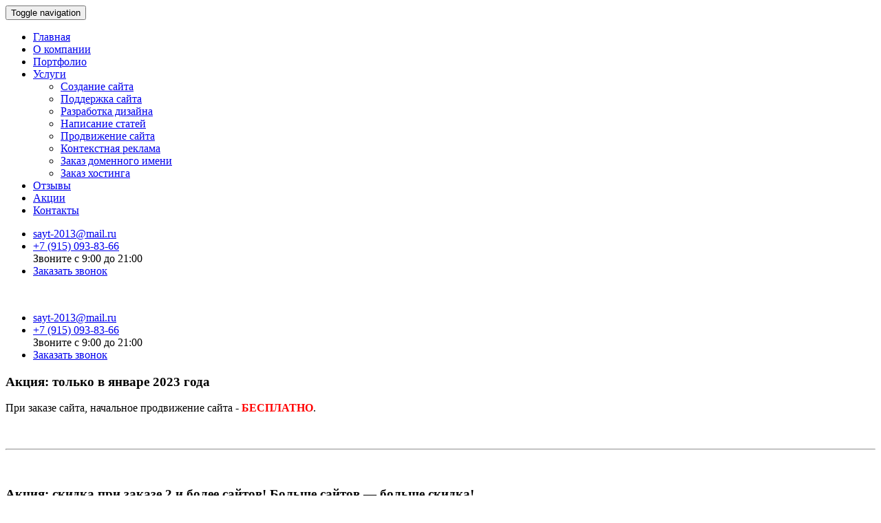

--- FILE ---
content_type: text/html; charset=utf-8
request_url: http://web-orlov.ru/index.php/aktsii
body_size: 10735
content:
<!DOCTYPE html>
<html prefix="og: http://ogp.me/ns#" lang="ru">

<head>
  <base href="http://web-orlov.ru/index.php/aktsii" />
  <meta http-equiv="content-type" content="text/html; charset=utf-8" />
  <meta name="keywords" content="сайта, сайтов, нескольких, создание, осуществляется, несколько, сразу, каждого, больше, нужно, продвижение, Орлова, ресурсов, одного, одновременно, Дениса, ресурсами, увеличивается, несколькими, всеми" />
  <meta name="author" content="Super User" />
  <meta name="description" content="Акция: скидка при заказе 2 и более сайтов! Больше сайтов — больше скидка!Бизнес в Интернете настолько эффективен, что многие современные предприниматели начинают работать сразу с несколькими" />
  <title>Акции</title>
  <link href="/templates/orlov/favicon.ico" rel="shortcut icon" type="image/vnd.microsoft.icon" />
  <link rel="stylesheet" href="/components/com_k2/css/k2.css" type="text/css" />
  <link rel="stylesheet" href="http://web-orlov.ru/media/ext_tss/assets/css/style.css" type="text/css" />
  <script src="/media/system/js/mootools-core.js" type="text/javascript"></script>
  <script src="/media/system/js/core.js" type="text/javascript"></script>
  <script src="//ajax.googleapis.com/ajax/libs/jquery/1.8/jquery.min.js" type="text/javascript"></script>
  <script src="/components/com_k2/js/k2.js?v2.6.9&amp;sitepath=/" type="text/javascript"></script>
  <script src="//ajax.googleapis.com/ajax/libs/jquery/https://ajax.googleapis.com/ajax/libs/jquery/1.7.2/jquery.min.js/jquery.min.js" type="text/javascript"></script>
  <script src="http://web-orlov.ru/media/ext_tss/assets/js/script.js" type="text/javascript"></script>
  <script type="text/javascript">
window.addEvent('load', function() {
				new JCaption('img.caption');
			});
			// Add the controlbar
			if(typeof hs !== "undefined") {
				hs.addSlideshow({
					slideshowGroup: "138",
					interval: 5000,
					repeat: false,
					useControls: true,
					fixedControls: "fit",
					overlayOptions: {
						opacity: .75,
						position: "bottom center",
						hideOnMouseOut: true
					}
				});
			}
		var sliders_nfa = 1;
  </script>

	
	<meta name="format-detection" content="telephone=no" />		
	<meta name="mobile-web-app-capable" content="yes" />	
	
	<meta name="viewport" content="width=device-width,initial-scale=1.0,maximum-scale=1" />
	
	<!-- favicon -->
	<link rel="shortcut icon" href="/templates/orlov/favicon.ico" />
		
	<!-- main style -->
	<link href="/templates/orlov/css/style.css?v=1.03" rel="stylesheet" />	
	<link href="/templates/orlov/css/orlov.css" rel="stylesheet" />
<script src="https://ajax.googleapis.com/ajax/libs/jquery/1.11.1/jquery.min.js"></script>
<script src="https://cdnjs.cloudflare.com/ajax/libs/jquery.caroufredsel/6.2.1/jquery.carouFredSel.packed.js"></script>
<script src="http://weborlov.for-test-only.ru/components/com_k2/templates/port/style/jquery.isotope.min.js"></script>
		
	<!-- HTML5 shim and Respond.js for IE8 support of HTML5 elements and media queries -->
    <!--[if lt IE 9]>
      <script src="https://oss.maxcdn.com/html5shiv/3.7.3/html5shiv.min.js"></script>
      <script src="https://oss.maxcdn.com/respond/1.4.2/respond.min.js"></script>
		
	<![endif]-->
</head>

<body id="home">		
	
	<!--navbar.begin-->
      <nav class="navbar navbar-default">
        <div class="container">
          <div class="navbar-header">
            <button type="button" class="navbar-toggle collapsed" data-toggle="collapse" data-target="#navbar" aria-expanded="false" aria-controls="navbar">
              <span class="sr-only">Toggle navigation</span>
              <span class="icon-bar"></span>
              <span class="icon-bar"></span>
              <span class="icon-bar"></span>
            </button>
            <a class="navbar-brand" href="/"><img src="/templates/orlov/img/logo.png" alt=""></a>
          </div>
          <div id="navbar" class="navbar-collapse collapse">
            
<ul class="menu">
<li class="item-481"><a href="/" >Главная</a></li><li class="item-653"><a href="/index.php/o-nas" >О компании</a></li><li class="item-654"><a href="/index.php/portfolio" >Портфолио</a></li><li class="item-655 deeper parent"><a href="/index.php/uslugi" >Услуги</a><ul><li class="item-658"><a href="/index.php/uslugi/sozdanie-sajta" >Создание сайта</a></li><li class="item-659"><a href="/index.php/uslugi/podderzhka-sajta" >Поддержка сайта</a></li><li class="item-660"><a href="/index.php/uslugi/razrabotka-dizajna" >Разработка дизайна</a></li><li class="item-661"><a href="/index.php/uslugi/napisanie-statej" >Написание статей</a></li><li class="item-662"><a href="/index.php/uslugi/prodvizhenie-sajta" >Продвижение сайта</a></li><li class="item-663"><a href="/index.php/uslugi/kontekstnaya-reklama" >Контекстная реклама</a></li><li class="item-664"><a href="/index.php/uslugi/zakaz-domennogo-imeni" >Заказ доменного имени</a></li><li class="item-665"><a href="/index.php/uslugi/zakaz-khostinga" >Заказ хостинга</a></li></ul></li><li class="item-656"><a href="/index.php/otzyvy" >Отзывы</a></li><li class="item-657 current active"><a href="/index.php/aktsii" >Акции</a></li><li class="item-577"><a href="/index.php/kontakty" >Контакты</a></li></ul>
      
			
			<div class="navbar-info">								
				<ul class="header__contacts">
					<li>
						<a href="mailto:sayt-2013@mail.ru      " class="header__email"><span>sayt-2013@mail.ru      </span></a>
					</li>
					<li>
						<a href="tel:79150938366" class="header__phone">+7 (915) 093-83-66</a>      
						<div class="header__homework">Звоните с 9:00 до 21:00      </div>
					</li>
					<li>
						<a href="javascript:;" data-fancybox data-src="#popupOrderCall" class="btn btn-sm btn-order-call">Заказать звонок</a>      
					</li>
				</ul>
			</div>
			
          </div>
        </div>
      </nav>
	<!--navbar.end-->  
		
	<!--header.begin-->
	<!--<header class="header">
		<div class="container w-1850">			
			<div class="header__top">
				<div class="row">
					<div class="col-lg-6 col-md-6">
						<a class="header__logo" href="/">
							<img src="/templates/orlov/img/logo.png" alt="">
						</a>
					</div>
					<div class="col-lg-18 col-md-18">						
						<ul class="header__contacts">
							<li>
								<a href="mailto:sayt-2013@mail.ru" class="header__email"><span>sayt-2013@mail.ru</span></a>
							</li>
							<li>
								<a href="tel:79150938366" class="header__phone">+7 (915) 093-83-66</a>      
								<div class="header__homework">Звоните с 9:00 до 21:00</div>
							</li>
							<li>
								<a href="javascript:;" data-fancybox data-src="#popupOrderCall" class="btn btn-sm btn-order-call">Заказать звонок</a>      
							</li>
						</ul>						
					</div>
				</div>
			</div>			
			<div class="header__content">				
				<div class="header__group-btn">
					<a href="#" class="btn btn-sm btn-1 btn-brand">Разработка</a>
					<a href="#" class="btn btn-sm btn-2">Продвижение</a>
				</div>
				<div class="header__content-inner header__content-inner-1">
					<h1 class="header__title">СОЧНЫЕ КРЕАТИВНЫЕ БИЗНЕС-САЙТЫ, А ТАКЖЕ ИНТЕРНЕТ-МАГАЗИНЫ</h1>
					<h2 class="header__subtitle">Разработка продающих сайтов любой сложности<br> с индивидуальным дизайном</h2>
					
					<a href="javascript:;" data-fancybox data-src="#popupExampleWorks" class="btn btn-brand-md">Получить примеры работ<span>+</span></a>				
				</div>
				<div class="header__content-inner header__content-inner-2">
					<h1 class="header__title">НАСТРАИВАЕМ ПРОДВИЖЕНИЕ ВАШЕГО САЙТА</h1>
					<h2 class="header__subtitle">Клиентов вы начнете получать уже<br> через 2-3 дня после запуска</h2>
					
					<a href="javascript:;" data-fancybox data-src="#popupExampleWorks" class="btn btn-brand-md">Получить примеры работ<span>+</span></a>				
				</div>
			</div>	      
			
			<img src="/templates/orlov/img/yandex-badge.png" class="header__yandex-badge" alt="">
		</div>		
	</header>-->

  

<header class="header header-inner">
<div class="container w-1850">
<div class="header__top">
<div class="row">
<div class="col-lg-6 col-md-6">
<a class="header__logo" href="/index.php">
<img src="/templates/orlov/img/logo.png" alt="">
</a>
</div>
<div class="col-lg-18 col-md-18">
<ul class="header__contacts">
<li>
<a href="mailto:sayt-2013@mail.ru"
class="header__email"><span>sayt-2013@mail.ru</span></a>
</li>
<li>
<a href="tel:79150938366" class="header__phone">+7 (915)
093-83-66</a>
<div class="header__homework">Звоните с 9:00 до 21:00</div>
</li>
<li>
<a href="javascript:;" data-fancybox data-src="#popupOrderCall"
class="btn btn-sm btn-order-call">Заказать звонок</a>
</li>
</ul>
</div>
</div>
</div>

</div>
</header> 
   

	<!--header.end-->


	
	<!--content.begin-->
          

      
<section class="section-seo1">
		<div class="container w-1850">		
			
			<div class="seo">
				<div class="row">

						<article class="article1">
							
<div id="system-message-container">
</div>
<div class="item-page">









<h1>Акция: только в январе 2023 года</h1>
<p>При заказе сайта, начальное продвижение сайта - <span style="background-color: #ffffff; color: #ff0000;" data-mce-mark="1"><strong>БЕСПЛАТНО</strong></span>.</p>
<p>&nbsp;</p>
<hr />
<p>&nbsp;</p>
<h1>Акция: скидка при заказе 2 и более сайтов! Больше сайтов — больше скидка!</h1>
<p>Бизнес в Интернете настолько эффективен, что многие современные предприниматели начинают работать сразу с несколькими ресурсами. То есть не просто заказывают <a href="/sayt.html"><strong>создание сайта</strong></a>, а сразу нескольких сайтов одинаковой или смежной тематики. Веб-студия Орлова Дениса имеет опыт разработки нескольких ресурсов для одного заказчика, может их сделать очень похожими или, наоборот, очень разными, смотря какие цели преследует клиент.</p>
<p>Это бывает особенно удобно, если компания зарегистрирована как несколько юридических лиц. Также разные страницы подходят для отдельной рекламы каждого типа услуг или же для регионального продвижения. В каждом городе, административном центре или государстве осуществляется <a href="/pro.html"><strong>продвижение сайта</strong></a>, соответствующего местным особенностям. Это дает возможность делать акцент на местную специфику, новости, акции и события.</p>
<p>Зачем нужно несколько страниц, мы разобрались. <a href="/sayt.html"><strong>Разработка сайта</strong></a> — это лучшая реклама, инструмент связи с клиентами и партнерами, лицо в виртуальном пространстве. Для компании, владеющей несколькими ресурсами, хорошо, когда управление ими осуществляется единым центром. В таком случае легко вести масштабные рекламные кампании, синхронно вносить, корректировать или убирать информацию, сообщать о новостях.</p>
<p>Веб-студия Орлова Дениса осуществит для вас <a href="/sayt.html"><strong>создание сайта</strong></a> или одновременно нескольких сайтов на самых выгодных условиях. На постоянной основе действует акция: разработка второго сайта осуществляется с существенной скидкой. Но даже это не все! Если вам нужно больше сайтов, сотрудничество становится еще более выгодным. Чем больше сайтов, тем сильнее увеличивается скидка. А так как разработчики прекрасно знакомы со всеми требованиями клиента, на создание каждого нового ресурса, если он не является чем-то принципиально новым, уходит минимум времени.</p>
<p>Заказывайте <a href="/sayt.html"><strong>создание сайта</strong></a> в нескольких экземплярах, вносите в каждый из них свои изменения и дополнения — мы с легкостью это выполним. За всеми проектами одного клиента закрепляется один специалист, который будет отвечать за <a href="/pro.html"><strong>продвижение</strong></a> каждого <a href="/pro.html"><strong>сайта</strong></a>. Когда сразу несколько ресурсов одновременно выводятся в ТОП, эффективность работы бизнеса заметно увеличивается. И ни один бизнесмен не откажется от такой возможности, предоставляемой со скидкой. Обращайтесь!</p>
<p>&nbsp;</p> 
	
</div>

						</article>
						
					
				</div>
			</div>			
		</div>
	</section>
  
 
	
          

	  

          

        
        
        		<div class="section-services-order">
		<div class="container">			
			<div class="services-order">
				<div class="row">
					<div class="col-lg-8 col-md-8">
						<div class="services-order-item services-order-item-1">
							<a href="javascript:;" data-fancybox data-src="#popupSiteCreation" class="btn btn-brand-md">Заказать создание сайта<span>+</span></a>
						</div>
					</div>
					<div class="col-lg-8 col-md-8">
						<div class="services-order-item services-order-item-2">
							<a href="javascript:;" data-fancybox data-src="#popupPromotion" class="btn btn-brand-md">Заказать продвижение<span>+</span></a>
						</div>
					</div>
					<div class="col-lg-8 col-md-8">
						<div class="services-order-item services-order-item-3">
							<a href="javascript:;" data-fancybox data-src="#popupWritingArticles" class="btn btn-brand-md">Заказать написание статей<span>+</span></a>
						</div>
					</div>
				</div>
			</div>			
		</div>		
	</div>
      
	
        <section class="section-request-call" id="contact">
		<div class="container">			
			<div class="request-call">
				<div class="row">
					<div class="col-lg-7">
						<h2 class="title">ОСТАВЬТЕ ЗАЯВКУ НА ОБРАТНЫЙ ЗВОНОК</h2>
					</div>
					<div class="col-lg-17">
						<div id="formRequestCallTarget"></div>
						<form class="form" id="formRequestCall" action="php/formRequestCall.php" method="post">
							<div class="row">
								<div class="col-lg-12 col-md-12 col-sm-12">
									<div class="form-group">
										<div class="form-input">
											<input type="text" id="fname" class="form-control" name="fname" required>
											<label for="fname" class="form-label">Как Вас зовут? <span class="form-required">*</span></label>
										</div>
									</div>
								</div>	
								<div class="col-lg-12 col-md-12 col-sm-12">
									<div class="form-group">
										<div class="form-input">
											<input type="tel" id="tel" class="form-control" name="tel" required>
											<label for="tel" class="form-label">Телефон: +7 999 999 99 99 <span class="form-required">*</span></label>
										</div>
									</div>
								</div>	
							</div>
							<div class="row">
								<div class="col-lg-12 col-md-12 col-sm-12">
									<div class="form-group">
										<div class="form-input">
											<input type="text" id="site" class="form-control" name="site">
											<label for="site" class="form-label">Укажите Ваш сайт <span class="form-if">(если имеется)</span></label>
										</div>
									</div>
								</div>	
								<div class="col-lg-12 col-md-12 col-sm-12">
									<div class="form-group">
										<div id="recaptcha1"></div>
									</div>									
								</div>	
							</div>
							<div class="row">								
								<div class="col-lg-12 col-md-12 col-sm-12 col-lg-push-12 col-md-push-12 col-sm-push-12">
									<div class="form-group">
										<div class="file-upload">
											<label>
												<input type="file" name="file[]" accept=".xlsx, .xls, image/*, .doc, .docx, .ppt, .pptx, .txt, .pdf">
												<span>Можете вложить заполненный бриф к письму</span>
											</label>
										</div>
										<div class="file-upload-name">
											Добавлен файл: <input type="text" id="filename" class="filename" disabled>
										</div>
									</div>									
								</div>	
								<div class="col-lg-12 col-md-12 col-sm-12 col-lg-pull-12 col-md-pull-12 col-sm-pull-12">
									<button type="submit" class="btn btn-info form-submit">Отправить заявку<span>+</span></button>
								</div>
							</div>
						</form>
					</div>
				</div>						
			</div>			
		</div>		
	</section>	      
	
	 
        	
<section class="section-news">
		<div class="container" id="news">		
			<div class="news">
				<div class="row">
					<div class="col-lg-7">
						<h2 class="title">Последние новости </h2>
					</div>
					<div class="col-lg-17">
						<div class="carousel-news-container">
							<div class="owl-carousel owl-theme carousel-news">
								<div class="item">		
									<div class="o-news">
										<a href="/index.php/8079-rukovodstvo-dlya-administratorov-sajta-na-versii-2-5" class="o-news-text">На сайте появилось &quot;Руководство администраторов сайта&quot; на версии 2.5</a>
										<span class="o-news-caption">
											<span class="o-news-date">18 Июнь, 2022</span> 
											
										</span>
									</div>
								</div>
								<div class="item">		
									<div class="o-news">
										<a href="/index.php/8076-novaya-aktsiya-skidki-na-prodvizhenie-do-novogo-goda" class="o-news-text">Новая акция – скидки на продвижение до Нового года!</a>
										<span class="o-news-caption">
											<span class="o-news-date">21 Октября, 2022</span> 
											
										</span>
									</div>
								</div>
								<div class="item">		
									<div class="o-news">
										<a href="/index.php/307-robokassa-ostanovila-prijom-platezhej" class="o-news-text">21 апреля  ROBOKASSA остановила приём платежей в адрес интернет магазинов ИП и физ.лиц</a>
										<span class="o-news-caption">
											<span class="o-news-date">22 Апреля, 2022</span> 
											
										</span>
									</div>
								</div>
								<div class="item">		
									<div class="o-news">
										<a href="/index.php/304-administrirovanie-sajta-na-urovne-polzovatelya" class="o-news-text">Администрирование сайта на уровне пользователя</a>
										<span class="o-news-caption">
											<span class="o-news-date">18 Марта, 2022</span> 
											
										</span>
									</div>
								</div>
							</div>
						</div>	
					</div>
				</div>	
			</div>			
		</div>		
	</section>      
	<!--content.end-->
	
	<!--footer.begin-->
	<footer class="footer">
		<div class="container">
			<div class="footer__info">
				<p>Официальный партнер Яндекса. </p>
<p>Разработка сайта<br><a id="copyright" title="Web-студия Орлова Дениса. Разработаем сайты. Поддержка сайтов. Продвижение сайтов" href="http://web-orlov.ru">Web-студия Орлова Дениса</a></p>
				<p><a href="/index.php/8088-politika-konfidentsialnosti" target="_blank">Политика конфиденциальности</a></p>
<p>      
  <center><table><tr><td><!--LiveInternet counter--><script type="text/javascript"><!--
document.write("<a href='http://www.liveinternet.ru/click' "+
"target=_blank><img src='//counter.yadro.ru/hit?t12.6;r"+
escape(document.referrer)+((typeof(screen)=="undefined")?"":
";s"+screen.width+"*"+screen.height+"*"+(screen.colorDepth?
screen.colorDepth:screen.pixelDepth))+";u"+escape(document.URL)+
";"+Math.random()+
"' alt='' title='LiveInternet: показано число просмотров за 24"+
" часа, посетителей за 24 часа и за сегодня' "+
"border='0' width='88' height='31'></a>")
//--></script><!--/LiveInternet-->
</td>
<td>
<!-- Rating@Mail.ru counter -->
<script type="text/javascript">//<![CDATA[
(function(w,n,d,r,s){d.write('<div><a href="http://top.mail.ru/jump?from=2333426"><img src="'+
('https:'==d.location.protocol?'https:':'http:')+'//top-fwz1.mail.ru/counter?id=2333426;t=223;js=13'+
((r=d.referrer)?';r='+escape(r):'')+((s=w.screen)?';s='+s.width+'*'+s.height:'')+';_='+Math.random()+
'" style="border:0;" height="31" width="88" alt="Рейтинг@Mail.ru" /></a></div>');})(window,navigator,document);//]]>
</script><noscript><div><a href="http://top.mail.ru/jump?from=2333426">
<img src="//top-fwz1.mail.ru/counter?id=2333426;t=223;js=na" style="border:0;"
height="31" width="88" alt="Рейтинг@Mail.ru" /></a></div></noscript>
<!-- //Rating@Mail.ru counter -->
</td>
<td>

<script language="JavaScript" type="text/javascript">
TrustLogo("http://web-orlov.ru/comodo_secure_76x26_white.png", "CL1", "none");
</script>
</td>

</tr>
<tr><td>
<!-- begin of Top100 code -->
<script id="top100Counter" type="text/javascript" src="http://counter.rambler.ru/top100.jcn?2971678"></script>
<noscript>
<a href="http://top100.rambler.ru/navi/2971678/">
<img src="http://counter.rambler.ru/top100.cnt?2971678" alt="Rambler's Top100" border="0" />
</a>
</noscript>
<!-- end of Top100 code -->

</td>

<td>
<!--Openstat-->
<span id="openstat2360161"></span>
<script type="text/javascript">
var openstat = { counter: 2360161, image: 87, color: "ff9822", next: openstat };
(function(d, t, p) {
var j = d.createElement(t); j.async = true; j.type = "text/javascript";
j.src = ("https:" == p ? "https:" : "http:") + "//openstat.net/cnt.js";
var s = d.getElementsByTagName(t)[0]; s.parentNode.insertBefore(j, s);
})(document, "script", document.location.protocol);
</script>
<!--/Openstat-->
</td>

<td>

<!-- Yandex.Metrika informer -->
<a href="https://metrika.yandex.ru/stat/?id=24266344&amp;from=informer"
target="_blank" rel="nofollow"><img src="//bs.yandex.ru/informer/24266344/3_1_FFFFFFFF_EFEFEFFF_0_pageviews"
style="width:88px; height:31px; border:0;" alt="Яндекс.Метрика" title="Яндекс.Метрика: данные за сегодня (просмотры, визиты и уникальные посетители)" onclick="try{Ya.Metrika.informer({i:this,id:24266344,lang:'ru'});return false}catch(e){}"/></a>
<!-- /Yandex.Metrika informer -->

<!-- Yandex.Metrika counter -->
<script type="text/javascript">
(function (d, w, c) {
    (w[c] = w[c] || []).push(function() {
        try {
            w.yaCounter24266344 = new Ya.Metrika({id:24266344,
                    webvisor:true,
                    clickmap:true,
                    trackLinks:true,
                    accurateTrackBounce:true});
        } catch(e) { }
    });

    var n = d.getElementsByTagName("script")[0],
        s = d.createElement("script"),
        f = function () { n.parentNode.insertBefore(s, n); };
    s.type = "text/javascript";
    s.async = true;
    s.src = (d.location.protocol == "https:" ? "https:" : "http:") + "//mc.yandex.ru/metrika/watch.js";

    if (w.opera == "[object Opera]") {
        d.addEventListener("DOMContentLoaded", f, false);
    } else { f(); }
})(document, window, "yandex_metrika_callbacks");
</script>
<noscript><div><img src="//mc.yandex.ru/watch/24266344" style="position:absolute; left:-9999px;" alt="" /></div></noscript>
<!-- /Yandex.Metrika counter -->
</td></tr></table>
  </center>




















<!-- Yandex.Metrika counter -->
<script type="text/javascript">
    (function (d, w, c) {
        (w[c] = w[c] || []).push(function() {
            try {
                w.yaCounter42544149 = new Ya.Metrika({
                    id:42544149,
                    clickmap:true,
                    trackLinks:true,
                    accurateTrackBounce:true,
                    webvisor:true
                });
            } catch(e) { }
        });

        var n = d.getElementsByTagName("script")[0],
            s = d.createElement("script"),
            f = function () { n.parentNode.insertBefore(s, n); };
        s.type = "text/javascript";
        s.async = true;
        s.src = "https://mc.yandex.ru/metrika/watch.js";

        if (w.opera == "[object Opera]") {
            d.addEventListener("DOMContentLoaded", f, false);
        } else { f(); }
    })(document, window, "yandex_metrika_callbacks");
</script>
<noscript><div><img src="https://mc.yandex.ru/watch/42544149" style="position:absolute; left:-9999px;" alt="" /></div></noscript>
<!-- /Yandex.Metrika counter -->      </p>
			</div>
		</div>
	</footer>
	<!--footer.end-->		
	
	<!--popupOrderCall.begin-->
	<div id="popupOrderCall" class="popup">
		<div id="formOrderCallTarget"></div>
		<form action="/php/formOrderCall.php" method="post" class="form" id="formOrderCall">
			<div class="heading">
				<h2 class="title">обратный звонок</h2>
			</div>
			<div class="form-body">
				<div class="row">
					<div class="col-md-24">
						<div class="form-group">
							<div class="form-input">
								<input type="text" id="fnameOrderCall" class="form-control" name="fnameOrderCall" required>
								<label for="fnameOrderCall" class="form-label">Как Вас зовут? <span class="form-required">*</span></label>
							</div>
						</div>
					</div>
				</div>
				<div class="row">
					<div class="col-md-24">
						<div class="form-group">
							<div class="form-input">
								<input type="tel" id="telOrderCall" class="form-control" name="telOrderCall" required>
								<label for="telOrderCall" class="form-label">Телефон: +7 999 999 99 99 <span class="form-required">*</span></label>
							</div>
						</div>
					</div>
				</div>
				<div class="row">
					<div class="col-lg-12 col-md-12 col-sm-12 col-lg-push-12 col-md-push-12 col-sm-push-12">
						<div class="form-group">
							<div class="file-upload">
								<label>
									<input type="file" name="file[]" accept=".xlsx, .xls, image/*, .doc, .docx, .ppt, .pptx, .txt, .pdf">
									<span>Можете вложить заполненный бриф к письму</span>
								</label>
							</div>
							<div class="file-upload-name">
								Добавлен файл: <input type="text" id="filenamePopup" class="filename" disabled>
							</div>
						</div>
					</div>
					<div class="col-lg-12 col-md-12 col-sm-12 col-lg-pull-12 col-md-pull-12 col-sm-pull-12">
						<div class="form-group">
							<div id="recaptcha2"></div>
						</div>
					</div>
				</div>
				<div class="row">
					<div class="col-md-24">
						<button type="submit" class="btn btn-info form-submit">Отправить заявку<span>+</span></button>
					</div>
				</div>
			</div>
		</form>
	</div>
	<!--popupOrderCall.end-->	
		<!--popupSiteCreation.begin-->
	<div id="popupSiteCreation" class="popup">
		<div id="formSiteCreationTarget"></div>
		<form action="/php/formSiteCreation.php" method="post" class="form" id="formSiteCreation">
			<div class="heading">
				<h2 class="title">Заказать создание сайта</h2>
			</div>
			<div class="form-body">
				<div class="form-group">
					<div class="form-input">
						<input type="text" id="fnameSiteCreation" class="form-control" name="fnameSiteCreation" required>
						<label for="fnameSiteCreation" class="form-label">Как Вас зовут? <span class="form-required">*</span></label>
					</div>
				</div>
				<div class="form-group">
					<div class="form-input">
						<input type="tel" id="telSiteCreation" class="form-control" name="telSiteCreation" required>
						<label for="telSiteCreation" class="form-label">Телефон: +7 999 999 99 99 <span class="form-required">*</span></label>
					</div>
				</div>
				<div class="form-group">
					<div class="form-input">
						<input type="email" id="emailSiteCreation" class="form-control" name="emailSiteCreation" required>
						<label for="emailSiteCreation" class="form-label">Email: email@gmail.com <span class="form-required">*</span></label>
					</div>
				</div>






<div class="row">

<div class="col-lg-12 col-md-12 col-sm-12">
<div class="form-group">
<div id="recaptcha3" data-sitekey="6LdRfnQUAAAAAF9Wl5WmSrdUuy7NBlct_0JUgCID"></div>
</div>
</div>
</div>







				<div class="row">
					<div class="col-md-24">
						<button type="submit" class="btn btn-info form-submit">Отправить заявку<span>+</span></button>
					</div>
				</div>
			</div>
		</form>
	</div>
	<!--popupSiteCreation.end-->
	
	<!--popupPromotion.begin-->
	<div id="popupPromotion" class="popup">
		<div id="formPromotionTarget"></div>
		<form action="/php/formPromotion.php" method="post" class="form" id="formPromotion">
			<div class="heading">
				<h2 class="title">Заказать продвижение</h2>
			</div>
			<div class="form-body">
				<div class="form-group">
					<div class="form-input">
						<input type="text" id="fnamePromotion" class="form-control" name="fnamePromotion" required>
						<label for="fnamePromotion" class="form-label">Как Вас зовут? <span class="form-required">*</span></label>
					</div>
				</div>
				<div class="form-group">
					<div class="form-input">
						<input type="tel" id="telPromotion" class="form-control" name="telPromotion" required>
						<label for="telPromotion" class="form-label">Телефон: +7 999 999 99 99 <span class="form-required">*</span></label>
					</div>
				</div>
				<div class="form-group">
					<div class="form-input">
						<input type="email" id="emailPromotion" class="form-control" name="emailPromotion" required>
						<label for="emailPromotion" class="form-label">Email: email@gmail.com <span class="form-required">*</span></label>
					</div>
				</div>
				<div class="row">
					<div class="col-md-24">
						<button type="submit" class="btn btn-info form-submit">Отправить заявку<span>+</span></button>
					</div>
				</div>
			</div>
		</form>
	</div>
	<!--popupPromotion.end-->
	
	<!--popupWritingArticles.begin-->
	<div id="popupWritingArticles" class="popup">
		<div id="formWritingArticlesTarget"></div>
		<form action="/php/formWritingArticles.php" method="post" class="form" id="formWritingArticles">
			<div class="heading">
				<h2 class="title">Заказать написание статей</h2>
			</div>
			<div class="form-body">
				<div class="form-group">
					<div class="form-input">
						<input type="text" id="fnameWritingArticles" class="form-control" name="fnameWritingArticles" required>
						<label for="fnameWritingArticles" class="form-label">Как Вас зовут? <span class="form-required">*</span></label>
					</div>
				</div>
				<div class="form-group">
					<div class="form-input">
						<input type="tel" id="telWritingArticles" class="form-control" name="telWritingArticles" required>
						<label for="telWritingArticles" class="form-label">Телефон: +7 999 999 99 99 <span class="form-required">*</span></label>
					</div>
				</div>
				<div class="form-group">
					<div class="form-input">
						<input type="email" id="emailWritingArticles" class="form-control" name="emailWritingArticles" required>
						<label for="emailWritingArticles" class="form-label">Email: email@gmail.com <span class="form-required">*</span></label>
					</div>
				</div>
				<div class="row">
					<div class="col-md-24">
						<button type="submit" class="btn btn-info form-submit">Отправить заявку<span>+</span></button>
					</div>
				</div>
			</div>
		</form>
	</div>
	<!--popupWritingArticles.end-->
	
	<!--popupExampleWorks.begin-->
	<div id="popupExampleWorks" class="popup">
		<div id="formExampleWorksTarget"></div>
		<form action="/php/formExampleWorks.php" method="post" class="form" id="formExampleWorks">
			<div class="heading">
				<h2 class="title">Получить примеры работ</h2>
			</div>
			<div class="form-body">
				<div class="form-group">
					<div class="form-input">
						<input type="text" id="fnameExampleWorks" class="form-control" name="fnameExampleWorks" required>
						<label for="fnameExampleWorks" class="form-label">Как Вас зовут? <span class="form-required">*</span></label>
					</div>
				</div>
				<div class="form-group">
					<div class="form-input">
						<input type="tel" id="telExampleWorks" class="form-control" name="telExampleWorks" required>
						<label for="telExampleWorks" class="form-label">Телефон: +7 999 999 99 99 <span class="form-required">*</span></label>
					</div>
				</div>
				<div class="form-group">
					<div class="form-input">
						<input type="email" id="emailExampleWorks" class="form-control" name="emailExampleWorks" required>
						<label for="emailExampleWorks" class="form-label">Email: email@gmail.com <span class="form-required">*</span></label>
					</div>
				</div>
				<div class="row">
					<div class="col-md-24">
						<button type="submit" class="btn btn-info form-submit">Отправить заявку<span>+</span></button>
					</div>
				</div>
			</div>
		</form>
	</div>
	<!--popupExampleWorks.end-->
     
	<!--scripts.begin-->

	<script src="/templates/orlov/js/jquery-migrate.min.js"></script>	
	<script src="/templates/orlov/js/bootstrap.min.js"></script>	
	<script src="/templates/orlov/js/owl.carousel.min.js"></script>
	<script src="/templates/orlov/js/jquery.fancybox.min.js"></script>
	<script src="/templates/orlov/js/smoothscroll.js"></script>
	<script src="/templates/orlov/js/jquery.form.js"></script>
	<script src="/templates/orlov/js/jquery.validate.min.js"></script>	
	<script src="/templates/orlov/js/form.validation.js?v=1.03"></script>
	<script src="/templates/orlov/js/scripts.js?v=1.03"></script>	
	<script src="https://www.google.com/recaptcha/api.js?onload=CaptchaCallback&render=explicit" async defer></script>
	<script>
		var CaptchaCallback = function() {
			grecaptcha.render('recaptcha1', {'sitekey' : '6LdRfnQUAAAAAF9Wl5WmSrdUuy7NBlct_0JUgCID'});
			grecaptcha.render('recaptcha2', {'sitekey' : '6LdRfnQUAAAAAF9Wl5WmSrdUuy7NBlct_0JUgCID'});
grecaptcha.render('recaptcha3', {'sitekey' : '6LdRfnQUAAAAAF9Wl5WmSrdUuy7NBlct_0JUgCID'});
		};		
	</script>	

	<!--scripts.end-->
</body>
</html>	



--- FILE ---
content_type: text/html; charset=utf-8
request_url: https://www.google.com/recaptcha/api2/anchor?ar=1&k=6LdRfnQUAAAAAF9Wl5WmSrdUuy7NBlct_0JUgCID&co=aHR0cDovL3dlYi1vcmxvdi5ydTo4MA..&hl=en&v=PoyoqOPhxBO7pBk68S4YbpHZ&size=normal&anchor-ms=20000&execute-ms=30000&cb=6zu6o0xmaban
body_size: 49396
content:
<!DOCTYPE HTML><html dir="ltr" lang="en"><head><meta http-equiv="Content-Type" content="text/html; charset=UTF-8">
<meta http-equiv="X-UA-Compatible" content="IE=edge">
<title>reCAPTCHA</title>
<style type="text/css">
/* cyrillic-ext */
@font-face {
  font-family: 'Roboto';
  font-style: normal;
  font-weight: 400;
  font-stretch: 100%;
  src: url(//fonts.gstatic.com/s/roboto/v48/KFO7CnqEu92Fr1ME7kSn66aGLdTylUAMa3GUBHMdazTgWw.woff2) format('woff2');
  unicode-range: U+0460-052F, U+1C80-1C8A, U+20B4, U+2DE0-2DFF, U+A640-A69F, U+FE2E-FE2F;
}
/* cyrillic */
@font-face {
  font-family: 'Roboto';
  font-style: normal;
  font-weight: 400;
  font-stretch: 100%;
  src: url(//fonts.gstatic.com/s/roboto/v48/KFO7CnqEu92Fr1ME7kSn66aGLdTylUAMa3iUBHMdazTgWw.woff2) format('woff2');
  unicode-range: U+0301, U+0400-045F, U+0490-0491, U+04B0-04B1, U+2116;
}
/* greek-ext */
@font-face {
  font-family: 'Roboto';
  font-style: normal;
  font-weight: 400;
  font-stretch: 100%;
  src: url(//fonts.gstatic.com/s/roboto/v48/KFO7CnqEu92Fr1ME7kSn66aGLdTylUAMa3CUBHMdazTgWw.woff2) format('woff2');
  unicode-range: U+1F00-1FFF;
}
/* greek */
@font-face {
  font-family: 'Roboto';
  font-style: normal;
  font-weight: 400;
  font-stretch: 100%;
  src: url(//fonts.gstatic.com/s/roboto/v48/KFO7CnqEu92Fr1ME7kSn66aGLdTylUAMa3-UBHMdazTgWw.woff2) format('woff2');
  unicode-range: U+0370-0377, U+037A-037F, U+0384-038A, U+038C, U+038E-03A1, U+03A3-03FF;
}
/* math */
@font-face {
  font-family: 'Roboto';
  font-style: normal;
  font-weight: 400;
  font-stretch: 100%;
  src: url(//fonts.gstatic.com/s/roboto/v48/KFO7CnqEu92Fr1ME7kSn66aGLdTylUAMawCUBHMdazTgWw.woff2) format('woff2');
  unicode-range: U+0302-0303, U+0305, U+0307-0308, U+0310, U+0312, U+0315, U+031A, U+0326-0327, U+032C, U+032F-0330, U+0332-0333, U+0338, U+033A, U+0346, U+034D, U+0391-03A1, U+03A3-03A9, U+03B1-03C9, U+03D1, U+03D5-03D6, U+03F0-03F1, U+03F4-03F5, U+2016-2017, U+2034-2038, U+203C, U+2040, U+2043, U+2047, U+2050, U+2057, U+205F, U+2070-2071, U+2074-208E, U+2090-209C, U+20D0-20DC, U+20E1, U+20E5-20EF, U+2100-2112, U+2114-2115, U+2117-2121, U+2123-214F, U+2190, U+2192, U+2194-21AE, U+21B0-21E5, U+21F1-21F2, U+21F4-2211, U+2213-2214, U+2216-22FF, U+2308-230B, U+2310, U+2319, U+231C-2321, U+2336-237A, U+237C, U+2395, U+239B-23B7, U+23D0, U+23DC-23E1, U+2474-2475, U+25AF, U+25B3, U+25B7, U+25BD, U+25C1, U+25CA, U+25CC, U+25FB, U+266D-266F, U+27C0-27FF, U+2900-2AFF, U+2B0E-2B11, U+2B30-2B4C, U+2BFE, U+3030, U+FF5B, U+FF5D, U+1D400-1D7FF, U+1EE00-1EEFF;
}
/* symbols */
@font-face {
  font-family: 'Roboto';
  font-style: normal;
  font-weight: 400;
  font-stretch: 100%;
  src: url(//fonts.gstatic.com/s/roboto/v48/KFO7CnqEu92Fr1ME7kSn66aGLdTylUAMaxKUBHMdazTgWw.woff2) format('woff2');
  unicode-range: U+0001-000C, U+000E-001F, U+007F-009F, U+20DD-20E0, U+20E2-20E4, U+2150-218F, U+2190, U+2192, U+2194-2199, U+21AF, U+21E6-21F0, U+21F3, U+2218-2219, U+2299, U+22C4-22C6, U+2300-243F, U+2440-244A, U+2460-24FF, U+25A0-27BF, U+2800-28FF, U+2921-2922, U+2981, U+29BF, U+29EB, U+2B00-2BFF, U+4DC0-4DFF, U+FFF9-FFFB, U+10140-1018E, U+10190-1019C, U+101A0, U+101D0-101FD, U+102E0-102FB, U+10E60-10E7E, U+1D2C0-1D2D3, U+1D2E0-1D37F, U+1F000-1F0FF, U+1F100-1F1AD, U+1F1E6-1F1FF, U+1F30D-1F30F, U+1F315, U+1F31C, U+1F31E, U+1F320-1F32C, U+1F336, U+1F378, U+1F37D, U+1F382, U+1F393-1F39F, U+1F3A7-1F3A8, U+1F3AC-1F3AF, U+1F3C2, U+1F3C4-1F3C6, U+1F3CA-1F3CE, U+1F3D4-1F3E0, U+1F3ED, U+1F3F1-1F3F3, U+1F3F5-1F3F7, U+1F408, U+1F415, U+1F41F, U+1F426, U+1F43F, U+1F441-1F442, U+1F444, U+1F446-1F449, U+1F44C-1F44E, U+1F453, U+1F46A, U+1F47D, U+1F4A3, U+1F4B0, U+1F4B3, U+1F4B9, U+1F4BB, U+1F4BF, U+1F4C8-1F4CB, U+1F4D6, U+1F4DA, U+1F4DF, U+1F4E3-1F4E6, U+1F4EA-1F4ED, U+1F4F7, U+1F4F9-1F4FB, U+1F4FD-1F4FE, U+1F503, U+1F507-1F50B, U+1F50D, U+1F512-1F513, U+1F53E-1F54A, U+1F54F-1F5FA, U+1F610, U+1F650-1F67F, U+1F687, U+1F68D, U+1F691, U+1F694, U+1F698, U+1F6AD, U+1F6B2, U+1F6B9-1F6BA, U+1F6BC, U+1F6C6-1F6CF, U+1F6D3-1F6D7, U+1F6E0-1F6EA, U+1F6F0-1F6F3, U+1F6F7-1F6FC, U+1F700-1F7FF, U+1F800-1F80B, U+1F810-1F847, U+1F850-1F859, U+1F860-1F887, U+1F890-1F8AD, U+1F8B0-1F8BB, U+1F8C0-1F8C1, U+1F900-1F90B, U+1F93B, U+1F946, U+1F984, U+1F996, U+1F9E9, U+1FA00-1FA6F, U+1FA70-1FA7C, U+1FA80-1FA89, U+1FA8F-1FAC6, U+1FACE-1FADC, U+1FADF-1FAE9, U+1FAF0-1FAF8, U+1FB00-1FBFF;
}
/* vietnamese */
@font-face {
  font-family: 'Roboto';
  font-style: normal;
  font-weight: 400;
  font-stretch: 100%;
  src: url(//fonts.gstatic.com/s/roboto/v48/KFO7CnqEu92Fr1ME7kSn66aGLdTylUAMa3OUBHMdazTgWw.woff2) format('woff2');
  unicode-range: U+0102-0103, U+0110-0111, U+0128-0129, U+0168-0169, U+01A0-01A1, U+01AF-01B0, U+0300-0301, U+0303-0304, U+0308-0309, U+0323, U+0329, U+1EA0-1EF9, U+20AB;
}
/* latin-ext */
@font-face {
  font-family: 'Roboto';
  font-style: normal;
  font-weight: 400;
  font-stretch: 100%;
  src: url(//fonts.gstatic.com/s/roboto/v48/KFO7CnqEu92Fr1ME7kSn66aGLdTylUAMa3KUBHMdazTgWw.woff2) format('woff2');
  unicode-range: U+0100-02BA, U+02BD-02C5, U+02C7-02CC, U+02CE-02D7, U+02DD-02FF, U+0304, U+0308, U+0329, U+1D00-1DBF, U+1E00-1E9F, U+1EF2-1EFF, U+2020, U+20A0-20AB, U+20AD-20C0, U+2113, U+2C60-2C7F, U+A720-A7FF;
}
/* latin */
@font-face {
  font-family: 'Roboto';
  font-style: normal;
  font-weight: 400;
  font-stretch: 100%;
  src: url(//fonts.gstatic.com/s/roboto/v48/KFO7CnqEu92Fr1ME7kSn66aGLdTylUAMa3yUBHMdazQ.woff2) format('woff2');
  unicode-range: U+0000-00FF, U+0131, U+0152-0153, U+02BB-02BC, U+02C6, U+02DA, U+02DC, U+0304, U+0308, U+0329, U+2000-206F, U+20AC, U+2122, U+2191, U+2193, U+2212, U+2215, U+FEFF, U+FFFD;
}
/* cyrillic-ext */
@font-face {
  font-family: 'Roboto';
  font-style: normal;
  font-weight: 500;
  font-stretch: 100%;
  src: url(//fonts.gstatic.com/s/roboto/v48/KFO7CnqEu92Fr1ME7kSn66aGLdTylUAMa3GUBHMdazTgWw.woff2) format('woff2');
  unicode-range: U+0460-052F, U+1C80-1C8A, U+20B4, U+2DE0-2DFF, U+A640-A69F, U+FE2E-FE2F;
}
/* cyrillic */
@font-face {
  font-family: 'Roboto';
  font-style: normal;
  font-weight: 500;
  font-stretch: 100%;
  src: url(//fonts.gstatic.com/s/roboto/v48/KFO7CnqEu92Fr1ME7kSn66aGLdTylUAMa3iUBHMdazTgWw.woff2) format('woff2');
  unicode-range: U+0301, U+0400-045F, U+0490-0491, U+04B0-04B1, U+2116;
}
/* greek-ext */
@font-face {
  font-family: 'Roboto';
  font-style: normal;
  font-weight: 500;
  font-stretch: 100%;
  src: url(//fonts.gstatic.com/s/roboto/v48/KFO7CnqEu92Fr1ME7kSn66aGLdTylUAMa3CUBHMdazTgWw.woff2) format('woff2');
  unicode-range: U+1F00-1FFF;
}
/* greek */
@font-face {
  font-family: 'Roboto';
  font-style: normal;
  font-weight: 500;
  font-stretch: 100%;
  src: url(//fonts.gstatic.com/s/roboto/v48/KFO7CnqEu92Fr1ME7kSn66aGLdTylUAMa3-UBHMdazTgWw.woff2) format('woff2');
  unicode-range: U+0370-0377, U+037A-037F, U+0384-038A, U+038C, U+038E-03A1, U+03A3-03FF;
}
/* math */
@font-face {
  font-family: 'Roboto';
  font-style: normal;
  font-weight: 500;
  font-stretch: 100%;
  src: url(//fonts.gstatic.com/s/roboto/v48/KFO7CnqEu92Fr1ME7kSn66aGLdTylUAMawCUBHMdazTgWw.woff2) format('woff2');
  unicode-range: U+0302-0303, U+0305, U+0307-0308, U+0310, U+0312, U+0315, U+031A, U+0326-0327, U+032C, U+032F-0330, U+0332-0333, U+0338, U+033A, U+0346, U+034D, U+0391-03A1, U+03A3-03A9, U+03B1-03C9, U+03D1, U+03D5-03D6, U+03F0-03F1, U+03F4-03F5, U+2016-2017, U+2034-2038, U+203C, U+2040, U+2043, U+2047, U+2050, U+2057, U+205F, U+2070-2071, U+2074-208E, U+2090-209C, U+20D0-20DC, U+20E1, U+20E5-20EF, U+2100-2112, U+2114-2115, U+2117-2121, U+2123-214F, U+2190, U+2192, U+2194-21AE, U+21B0-21E5, U+21F1-21F2, U+21F4-2211, U+2213-2214, U+2216-22FF, U+2308-230B, U+2310, U+2319, U+231C-2321, U+2336-237A, U+237C, U+2395, U+239B-23B7, U+23D0, U+23DC-23E1, U+2474-2475, U+25AF, U+25B3, U+25B7, U+25BD, U+25C1, U+25CA, U+25CC, U+25FB, U+266D-266F, U+27C0-27FF, U+2900-2AFF, U+2B0E-2B11, U+2B30-2B4C, U+2BFE, U+3030, U+FF5B, U+FF5D, U+1D400-1D7FF, U+1EE00-1EEFF;
}
/* symbols */
@font-face {
  font-family: 'Roboto';
  font-style: normal;
  font-weight: 500;
  font-stretch: 100%;
  src: url(//fonts.gstatic.com/s/roboto/v48/KFO7CnqEu92Fr1ME7kSn66aGLdTylUAMaxKUBHMdazTgWw.woff2) format('woff2');
  unicode-range: U+0001-000C, U+000E-001F, U+007F-009F, U+20DD-20E0, U+20E2-20E4, U+2150-218F, U+2190, U+2192, U+2194-2199, U+21AF, U+21E6-21F0, U+21F3, U+2218-2219, U+2299, U+22C4-22C6, U+2300-243F, U+2440-244A, U+2460-24FF, U+25A0-27BF, U+2800-28FF, U+2921-2922, U+2981, U+29BF, U+29EB, U+2B00-2BFF, U+4DC0-4DFF, U+FFF9-FFFB, U+10140-1018E, U+10190-1019C, U+101A0, U+101D0-101FD, U+102E0-102FB, U+10E60-10E7E, U+1D2C0-1D2D3, U+1D2E0-1D37F, U+1F000-1F0FF, U+1F100-1F1AD, U+1F1E6-1F1FF, U+1F30D-1F30F, U+1F315, U+1F31C, U+1F31E, U+1F320-1F32C, U+1F336, U+1F378, U+1F37D, U+1F382, U+1F393-1F39F, U+1F3A7-1F3A8, U+1F3AC-1F3AF, U+1F3C2, U+1F3C4-1F3C6, U+1F3CA-1F3CE, U+1F3D4-1F3E0, U+1F3ED, U+1F3F1-1F3F3, U+1F3F5-1F3F7, U+1F408, U+1F415, U+1F41F, U+1F426, U+1F43F, U+1F441-1F442, U+1F444, U+1F446-1F449, U+1F44C-1F44E, U+1F453, U+1F46A, U+1F47D, U+1F4A3, U+1F4B0, U+1F4B3, U+1F4B9, U+1F4BB, U+1F4BF, U+1F4C8-1F4CB, U+1F4D6, U+1F4DA, U+1F4DF, U+1F4E3-1F4E6, U+1F4EA-1F4ED, U+1F4F7, U+1F4F9-1F4FB, U+1F4FD-1F4FE, U+1F503, U+1F507-1F50B, U+1F50D, U+1F512-1F513, U+1F53E-1F54A, U+1F54F-1F5FA, U+1F610, U+1F650-1F67F, U+1F687, U+1F68D, U+1F691, U+1F694, U+1F698, U+1F6AD, U+1F6B2, U+1F6B9-1F6BA, U+1F6BC, U+1F6C6-1F6CF, U+1F6D3-1F6D7, U+1F6E0-1F6EA, U+1F6F0-1F6F3, U+1F6F7-1F6FC, U+1F700-1F7FF, U+1F800-1F80B, U+1F810-1F847, U+1F850-1F859, U+1F860-1F887, U+1F890-1F8AD, U+1F8B0-1F8BB, U+1F8C0-1F8C1, U+1F900-1F90B, U+1F93B, U+1F946, U+1F984, U+1F996, U+1F9E9, U+1FA00-1FA6F, U+1FA70-1FA7C, U+1FA80-1FA89, U+1FA8F-1FAC6, U+1FACE-1FADC, U+1FADF-1FAE9, U+1FAF0-1FAF8, U+1FB00-1FBFF;
}
/* vietnamese */
@font-face {
  font-family: 'Roboto';
  font-style: normal;
  font-weight: 500;
  font-stretch: 100%;
  src: url(//fonts.gstatic.com/s/roboto/v48/KFO7CnqEu92Fr1ME7kSn66aGLdTylUAMa3OUBHMdazTgWw.woff2) format('woff2');
  unicode-range: U+0102-0103, U+0110-0111, U+0128-0129, U+0168-0169, U+01A0-01A1, U+01AF-01B0, U+0300-0301, U+0303-0304, U+0308-0309, U+0323, U+0329, U+1EA0-1EF9, U+20AB;
}
/* latin-ext */
@font-face {
  font-family: 'Roboto';
  font-style: normal;
  font-weight: 500;
  font-stretch: 100%;
  src: url(//fonts.gstatic.com/s/roboto/v48/KFO7CnqEu92Fr1ME7kSn66aGLdTylUAMa3KUBHMdazTgWw.woff2) format('woff2');
  unicode-range: U+0100-02BA, U+02BD-02C5, U+02C7-02CC, U+02CE-02D7, U+02DD-02FF, U+0304, U+0308, U+0329, U+1D00-1DBF, U+1E00-1E9F, U+1EF2-1EFF, U+2020, U+20A0-20AB, U+20AD-20C0, U+2113, U+2C60-2C7F, U+A720-A7FF;
}
/* latin */
@font-face {
  font-family: 'Roboto';
  font-style: normal;
  font-weight: 500;
  font-stretch: 100%;
  src: url(//fonts.gstatic.com/s/roboto/v48/KFO7CnqEu92Fr1ME7kSn66aGLdTylUAMa3yUBHMdazQ.woff2) format('woff2');
  unicode-range: U+0000-00FF, U+0131, U+0152-0153, U+02BB-02BC, U+02C6, U+02DA, U+02DC, U+0304, U+0308, U+0329, U+2000-206F, U+20AC, U+2122, U+2191, U+2193, U+2212, U+2215, U+FEFF, U+FFFD;
}
/* cyrillic-ext */
@font-face {
  font-family: 'Roboto';
  font-style: normal;
  font-weight: 900;
  font-stretch: 100%;
  src: url(//fonts.gstatic.com/s/roboto/v48/KFO7CnqEu92Fr1ME7kSn66aGLdTylUAMa3GUBHMdazTgWw.woff2) format('woff2');
  unicode-range: U+0460-052F, U+1C80-1C8A, U+20B4, U+2DE0-2DFF, U+A640-A69F, U+FE2E-FE2F;
}
/* cyrillic */
@font-face {
  font-family: 'Roboto';
  font-style: normal;
  font-weight: 900;
  font-stretch: 100%;
  src: url(//fonts.gstatic.com/s/roboto/v48/KFO7CnqEu92Fr1ME7kSn66aGLdTylUAMa3iUBHMdazTgWw.woff2) format('woff2');
  unicode-range: U+0301, U+0400-045F, U+0490-0491, U+04B0-04B1, U+2116;
}
/* greek-ext */
@font-face {
  font-family: 'Roboto';
  font-style: normal;
  font-weight: 900;
  font-stretch: 100%;
  src: url(//fonts.gstatic.com/s/roboto/v48/KFO7CnqEu92Fr1ME7kSn66aGLdTylUAMa3CUBHMdazTgWw.woff2) format('woff2');
  unicode-range: U+1F00-1FFF;
}
/* greek */
@font-face {
  font-family: 'Roboto';
  font-style: normal;
  font-weight: 900;
  font-stretch: 100%;
  src: url(//fonts.gstatic.com/s/roboto/v48/KFO7CnqEu92Fr1ME7kSn66aGLdTylUAMa3-UBHMdazTgWw.woff2) format('woff2');
  unicode-range: U+0370-0377, U+037A-037F, U+0384-038A, U+038C, U+038E-03A1, U+03A3-03FF;
}
/* math */
@font-face {
  font-family: 'Roboto';
  font-style: normal;
  font-weight: 900;
  font-stretch: 100%;
  src: url(//fonts.gstatic.com/s/roboto/v48/KFO7CnqEu92Fr1ME7kSn66aGLdTylUAMawCUBHMdazTgWw.woff2) format('woff2');
  unicode-range: U+0302-0303, U+0305, U+0307-0308, U+0310, U+0312, U+0315, U+031A, U+0326-0327, U+032C, U+032F-0330, U+0332-0333, U+0338, U+033A, U+0346, U+034D, U+0391-03A1, U+03A3-03A9, U+03B1-03C9, U+03D1, U+03D5-03D6, U+03F0-03F1, U+03F4-03F5, U+2016-2017, U+2034-2038, U+203C, U+2040, U+2043, U+2047, U+2050, U+2057, U+205F, U+2070-2071, U+2074-208E, U+2090-209C, U+20D0-20DC, U+20E1, U+20E5-20EF, U+2100-2112, U+2114-2115, U+2117-2121, U+2123-214F, U+2190, U+2192, U+2194-21AE, U+21B0-21E5, U+21F1-21F2, U+21F4-2211, U+2213-2214, U+2216-22FF, U+2308-230B, U+2310, U+2319, U+231C-2321, U+2336-237A, U+237C, U+2395, U+239B-23B7, U+23D0, U+23DC-23E1, U+2474-2475, U+25AF, U+25B3, U+25B7, U+25BD, U+25C1, U+25CA, U+25CC, U+25FB, U+266D-266F, U+27C0-27FF, U+2900-2AFF, U+2B0E-2B11, U+2B30-2B4C, U+2BFE, U+3030, U+FF5B, U+FF5D, U+1D400-1D7FF, U+1EE00-1EEFF;
}
/* symbols */
@font-face {
  font-family: 'Roboto';
  font-style: normal;
  font-weight: 900;
  font-stretch: 100%;
  src: url(//fonts.gstatic.com/s/roboto/v48/KFO7CnqEu92Fr1ME7kSn66aGLdTylUAMaxKUBHMdazTgWw.woff2) format('woff2');
  unicode-range: U+0001-000C, U+000E-001F, U+007F-009F, U+20DD-20E0, U+20E2-20E4, U+2150-218F, U+2190, U+2192, U+2194-2199, U+21AF, U+21E6-21F0, U+21F3, U+2218-2219, U+2299, U+22C4-22C6, U+2300-243F, U+2440-244A, U+2460-24FF, U+25A0-27BF, U+2800-28FF, U+2921-2922, U+2981, U+29BF, U+29EB, U+2B00-2BFF, U+4DC0-4DFF, U+FFF9-FFFB, U+10140-1018E, U+10190-1019C, U+101A0, U+101D0-101FD, U+102E0-102FB, U+10E60-10E7E, U+1D2C0-1D2D3, U+1D2E0-1D37F, U+1F000-1F0FF, U+1F100-1F1AD, U+1F1E6-1F1FF, U+1F30D-1F30F, U+1F315, U+1F31C, U+1F31E, U+1F320-1F32C, U+1F336, U+1F378, U+1F37D, U+1F382, U+1F393-1F39F, U+1F3A7-1F3A8, U+1F3AC-1F3AF, U+1F3C2, U+1F3C4-1F3C6, U+1F3CA-1F3CE, U+1F3D4-1F3E0, U+1F3ED, U+1F3F1-1F3F3, U+1F3F5-1F3F7, U+1F408, U+1F415, U+1F41F, U+1F426, U+1F43F, U+1F441-1F442, U+1F444, U+1F446-1F449, U+1F44C-1F44E, U+1F453, U+1F46A, U+1F47D, U+1F4A3, U+1F4B0, U+1F4B3, U+1F4B9, U+1F4BB, U+1F4BF, U+1F4C8-1F4CB, U+1F4D6, U+1F4DA, U+1F4DF, U+1F4E3-1F4E6, U+1F4EA-1F4ED, U+1F4F7, U+1F4F9-1F4FB, U+1F4FD-1F4FE, U+1F503, U+1F507-1F50B, U+1F50D, U+1F512-1F513, U+1F53E-1F54A, U+1F54F-1F5FA, U+1F610, U+1F650-1F67F, U+1F687, U+1F68D, U+1F691, U+1F694, U+1F698, U+1F6AD, U+1F6B2, U+1F6B9-1F6BA, U+1F6BC, U+1F6C6-1F6CF, U+1F6D3-1F6D7, U+1F6E0-1F6EA, U+1F6F0-1F6F3, U+1F6F7-1F6FC, U+1F700-1F7FF, U+1F800-1F80B, U+1F810-1F847, U+1F850-1F859, U+1F860-1F887, U+1F890-1F8AD, U+1F8B0-1F8BB, U+1F8C0-1F8C1, U+1F900-1F90B, U+1F93B, U+1F946, U+1F984, U+1F996, U+1F9E9, U+1FA00-1FA6F, U+1FA70-1FA7C, U+1FA80-1FA89, U+1FA8F-1FAC6, U+1FACE-1FADC, U+1FADF-1FAE9, U+1FAF0-1FAF8, U+1FB00-1FBFF;
}
/* vietnamese */
@font-face {
  font-family: 'Roboto';
  font-style: normal;
  font-weight: 900;
  font-stretch: 100%;
  src: url(//fonts.gstatic.com/s/roboto/v48/KFO7CnqEu92Fr1ME7kSn66aGLdTylUAMa3OUBHMdazTgWw.woff2) format('woff2');
  unicode-range: U+0102-0103, U+0110-0111, U+0128-0129, U+0168-0169, U+01A0-01A1, U+01AF-01B0, U+0300-0301, U+0303-0304, U+0308-0309, U+0323, U+0329, U+1EA0-1EF9, U+20AB;
}
/* latin-ext */
@font-face {
  font-family: 'Roboto';
  font-style: normal;
  font-weight: 900;
  font-stretch: 100%;
  src: url(//fonts.gstatic.com/s/roboto/v48/KFO7CnqEu92Fr1ME7kSn66aGLdTylUAMa3KUBHMdazTgWw.woff2) format('woff2');
  unicode-range: U+0100-02BA, U+02BD-02C5, U+02C7-02CC, U+02CE-02D7, U+02DD-02FF, U+0304, U+0308, U+0329, U+1D00-1DBF, U+1E00-1E9F, U+1EF2-1EFF, U+2020, U+20A0-20AB, U+20AD-20C0, U+2113, U+2C60-2C7F, U+A720-A7FF;
}
/* latin */
@font-face {
  font-family: 'Roboto';
  font-style: normal;
  font-weight: 900;
  font-stretch: 100%;
  src: url(//fonts.gstatic.com/s/roboto/v48/KFO7CnqEu92Fr1ME7kSn66aGLdTylUAMa3yUBHMdazQ.woff2) format('woff2');
  unicode-range: U+0000-00FF, U+0131, U+0152-0153, U+02BB-02BC, U+02C6, U+02DA, U+02DC, U+0304, U+0308, U+0329, U+2000-206F, U+20AC, U+2122, U+2191, U+2193, U+2212, U+2215, U+FEFF, U+FFFD;
}

</style>
<link rel="stylesheet" type="text/css" href="https://www.gstatic.com/recaptcha/releases/PoyoqOPhxBO7pBk68S4YbpHZ/styles__ltr.css">
<script nonce="MCLqJNDUORTlM18VQD4a_Q" type="text/javascript">window['__recaptcha_api'] = 'https://www.google.com/recaptcha/api2/';</script>
<script type="text/javascript" src="https://www.gstatic.com/recaptcha/releases/PoyoqOPhxBO7pBk68S4YbpHZ/recaptcha__en.js" nonce="MCLqJNDUORTlM18VQD4a_Q">
      
    </script></head>
<body><div id="rc-anchor-alert" class="rc-anchor-alert"></div>
<input type="hidden" id="recaptcha-token" value="[base64]">
<script type="text/javascript" nonce="MCLqJNDUORTlM18VQD4a_Q">
      recaptcha.anchor.Main.init("[\x22ainput\x22,[\x22bgdata\x22,\x22\x22,\[base64]/[base64]/[base64]/ZyhXLGgpOnEoW04sMjEsbF0sVywwKSxoKSxmYWxzZSxmYWxzZSl9Y2F0Y2goayl7RygzNTgsVyk/[base64]/[base64]/[base64]/[base64]/[base64]/[base64]/[base64]/bmV3IEJbT10oRFswXSk6dz09Mj9uZXcgQltPXShEWzBdLERbMV0pOnc9PTM/bmV3IEJbT10oRFswXSxEWzFdLERbMl0pOnc9PTQ/[base64]/[base64]/[base64]/[base64]/[base64]\\u003d\x22,\[base64]\\u003d\x22,\x22wrhcw7LDo8KYI8KhT8KHcQ7DisKKw5YUAVfChsOQEFTDsSbDpVzCnWwBSDHCtwTDuWlNKmpdV8OMWcOFw5J4HnvCuwt9I8KifgBwwrsXw5nDnsK4IsKYwqLCssKPw4Nsw7hKG8KMN2/Dj8OCUcO3w5XDqwnChcOGwq0iCsOMPirCgsORIHhwMcOWw7rCiSLDqcOEFGcYwofDqmLCtcOIwqzDlMOfYQbDsMKtwqDCrE/CgEIMw5nDscK3wqobw7kKwrzCq8KjwqbDvWLDoMKNwonDsWJlwrhZw681w4nDl8KrXsKRw506PMOcYsK0TB/[base64]/CgMOrFHw2w7U0UwZeQsKuwpDCqFRzFMOow6jCvMKXwp/[base64]/[base64]/QjHDpjfCiQpUwrHDt8KuacOHw7xpw7rCisKgCWogFsO3w7bCusKZb8OLZwDDvVU1Z8KQw5/CngJ7w64iwrQ6R0PDhcO3AzjDimVRSMO7w4MGQmTCm3/[base64]/Drn3DtgnCtMKNwqYKXcOxKcKzw6TDk8K6SE0Zw7LDv8OCGBsyT8OAMTvDkhciw4rDimF2WsOFwoV8NhHDqz5lw7bDoMO9wqE3woZ8wrDDkcOVwohxI1PCnidmwrVEw6fCscOQLMOow7nCnMKAPyRHw7Q4NsKLKC/[base64]/ScK4woXDryNlwrPDp8OcRsKaw7spasOzR8KOJ8OWbMOOwoTDnAnDpsKEGsKZWV/CkjnDgloFwr17w6bDnk3CpjTCl8KxSsK3STXDvcOkL8KtD8OwMTHCjsKuwo7DvURmMsO+FcKBw4fDkCfCiMOJwpDCgMKfY8Kgw5HCm8OBw6zDsTQ+EMKxecObAwdMGMOiXnnCjTLDksKCf8KWX8KTwpHCj8KiBxfClMKlw6/CrDxBw7jCvE8pEsOnfyMRwqnDrVbDt8KOw57DucO/wqwodcONwqXCh8O1E8OuwoFlwrXDisKEw53ClcK5I0YgwphtL2/CpAbDrW3Csm/CqWXDqcOUHT0xw7vDsXrDplZ2cCPCk8K7HcOjwqDCmMKBEsOvwq7DjcORw55lYm0TbnIeYC0Sw7XDvsO0wr3DlmoEZyIywqbCow5reMOLUWlCSMOWNnsJehbCgcOZwqoHG2bDiEPDv0XClMO7d8OPw4c/VMOLw4zDuEnCtTfCkAvDmsK/[base64]/CicOfLsKgYMOdw6cpwqcSwpTCgm9bDsO/wqwnSMOWw77CjcOyEcKybx7CgMO/IQjDhMK/R8Oyw7jCkXXCkMOywoPDg37CvVPClU3DtGoawp5RwoUfYcOiw6UAXBEiwrvDohPCsMOpPsKsNk7DjcKZw5vCqWEMwocoIcOyw7IEw4NbKsO3e8O2wowOI2MbG8OMw5hdRMK9w5vCucKAIcK9HMOIwrjClGg2HVEXw4lfV1/[base64]/DrMK3OwhMI8Kvw5DCsi3Drh9aEcKJMAcEMHXDiUYJPR3DhCbDqcOOw5HCumpjwonDunoNR1pdccOwwqQQw7BFw692PGnCsn4HwoxcRVDCvhrDrj/[base64]/DhjPCnUU3w6rDhcOQKQJlZcOlwonDkn4cw5wJZsORw5fCh8Kmwr3CsEHCi2JEYHQbWMKUBMKjYMOIRMKlwq9swqFcw7gMeMOaw41WeMOLdmhLTsO8wpcrw5vCmhU7ciFQw4RJwpzCgg9+wpDDlMOxTnI8AsKxE0/CtDDCnMKRTMOkKhfDoVXDn8OKAsKdw7llw4DCgsKHNx/Ci8KpDUJRwr4vHBLDjA7Ch1LDnl/Ct2Zow60Fw5JUw4plwrIxw4PCtMO9TMK7TsKHwoTChcO+wrxJYcOGMiTCksKOw7rCrsKOwpk8DXPCuHTCn8ONFgMtw6/Dh8KOETvCtHzDrDUPw6jCosOuNyhXFmMjw517w4TCsRcaw5xyd8ORwqwew7oRwo3CnQhMw45MwobDqGtzMMKNJ8O3HUfDl0BTSMOHwpdpwpDCiBl1woNwwp42ScOqw75Kwo/CocOfwq0nHGfCnFbCpcOXREzCrsOfOlbCncKvwoIecUIIESxzw703ZcKqBDpvLiUIZ8OiJcKpw4kuYTzDi0sbw4ETwo1ew6vDkXTCtMOmQ3kTBcKcNwVQIQzDgwh1L8KuwrYdScK1NRbCvzExDBDDjMOhwpLDtsKSw4TDmG7DvcK4PWvCncO/w7bCvMKUw7JLJV4Hw4pDBcOCw45/wq1tL8OHEWjDg8K5w7vDqMOywqHDiiZXw4YaH8Oqwq3DkTfDjcOZScOtw51pwpgkw59/wpRAAX7DoUotw6sGQ8O2w5pSEsK0YMOFA3Vnw6fDtQDCs1fChgbDrUjDlHXDunhzcD7CjgjDtlNZE8Otw58yw5Uqwp5vw5YTw5NDO8OhOh3Cj0ZBIsOCw7oSR1dCwop+b8KwwpBqwpHCrMOewpsbPsKUw75dE8KLwr/Cs8Knw6DCuGlwwrDDsmslI8Kqd8OyX8O0wpZbwogbwpp5bGfDvsO1BnLCjcKYLVJbw57DhzIeSynCjcONw6ghwooxHShibcOHwq7DrTvDoMO0a8KMQMKLBMO5UkHCocOrw77CrSw9w4nCuMKswrLDnBhAwpvCoMKnwpxuw4J2w63DoXQ/[base64]/ChApmw4dowqdjBQfDjcKPw6hMw6twYhkfw5FPw43CrsKFJBpwAEPDtX7CtMOSwp3Doz5Rwpk8w6bCsTHDhsK3wo/Cu2Zgw6Q6w6sHfMOmwoXDkAHDiFEfSlBiwrfCjyrDvBTDhChdw6vDigrCkWZsw4c9w6zCvEPCssOzKMK9wpnDuMK3w7c0DWJ/w41IH8KLwpjCmFbCqMKMw6g2wrvCucK6w5TCrCxKwpXDkzFHJcORKAhhwrvDhsOtw7HCijRdZsORJsOWw41XfcOCNX9Xwoo7fMOww5pOwoEQw7bCqB84w5XDh8Kow7zCtMOADGECJ8OhWBfDnUvDtFZawrbCk8K3wrTDuBTCm8KnASHCmcKcwp3CmMOfQi/CgHPCt10dwqXDo8KZCsKOQMKiw6N+w4nDm8Olw7wgw4fCgcK5w4DCpDrDvW9UacOywoMWH3DClsKXw6zCicO2wozChFfCtsO8woLCshLDlsK1w6/CusOgw5BxEA5GDMOEwrA3w4tnasOKMzE6c8O3AzjDo8KpB8K3w6TCpB/Cpx1FZmRcwqvDizQ8VUvCj8K5MSTDtcOQw5ZuCHTCqiDDo8Onw6cDw7zDh8O/TSPCnMO6w5cCacKMwpzDpMKbbBsDeH/DmX8owq1MCcKUDcOCwoxzwowvw5jChsOyUsOuw6RXw5XCoMOxwoR9w6fCmT3CqcO/[base64]/Co2srwr7Dj8KOC3wsw6DDssONJMKTITDDhF7CtxMJwqliYzHDn8Oaw4QVXGnDqx3CocOxNV/DjsKDCRotVcK0Mz1lwrTDm8KHXkkGw7w1fXkcw4UBFArDocKNwqcpOMO4w4XCk8O0Kg/CksOMw77DqgjCrcOYwoAzw69OfnvDlsKDfMOOWW3DssONLz3DicKgwp5JCQA2w6k4DmR0eMOBwqJ/wofDr8Otw7VtSC7CgmYIw5BVw5crw5QHw6MRw47Cg8Ovw7giccKMCQ7DkcKuwqxEw5vDnG7DqMKzw75gEzlNw5HDucKdw5lXKBNJwrPCqVjCp8K3WsKEw6HDqXNdwogkw5g/wqXCvsKSw6pBUXzDoR7DgSnCk8KsbsK8woIBw4PDnMOUO1jCsG3Cm2bCjFDCvcK0VMK4KcK0S27Cv8O+w6nClMKKSMOuw7rCpsOFd8K0QcKNL8OvwphbSMKaQcO8w6LCrMOGwrIWwqsYwroSwoE3w4rDpsK/[base64]/DmS3Dh8OyIQxfw5U1w5lFw6XDoMOUVyFKG8Kgw7PDnxbDkDvCm8Kvw43CgEZ7XS8gwpV0wo3Du2rCmVrCoyhSwqzDoWDCpErCoSfDjcOtw6sLw4BQAU7Dr8KswoA3w7MkDMKHw5PDvcOgwpTDpzV8wrfChcK7ZMOywobDi8OWw5Bkw4/[base64]/wqcNXitgw4vDuMOsw47CiloCwq10fAFFwo88wprDmyQPw5gUMMKBwqHCq8KRw5E5w6sUcMOEwrDCpcKmO8OgwrDDjVTDrDXCqsOEwr/DhCsyFUpsw5DDiinDgcKTCC3CiA1Ow6XDrz/Dvw0Swo4Kwq7CmMOUw4VdwpTDtlLDp8Orw7JhESsSw6o1FsKPwq/Dmk/[base64]/CisO2XsObChtCIcKTFTYLwqQTwpI6w41uw4gFw4VySMORwooRw7zDl8O5wpYGwofCoXdfWMKVSsOiIcK/w6/Ds24MQcOFBMOfUFbDiwbCq3/DiwJoTRTDqjgLw5nDv2XChkoXZMKXw6DDkcOLw77CogRVJ8OZCwUIw4pYw5/DuSbCmMKIw5kZw7HDisODeMOaDcKmbMOnQMK1wpJXJMOfNTQcfsK6wrTCkMOxwobDvMKGw7PCi8KDH3lGf1TCpcKrSkxRU0EiS2cBw6bCsMK7DFfCpsOBKTbCnVlKw44vw7vCscKewqdYGMOCwpEkdCHCusOMw6N0JT/DoXRow7XCncO7w5DCujDDnCHDscKBwp0kw5cNWjQLw6DClQ/CncKXwqdDw4nCocOUQcOpwrduwrlzwqPCtVfDscORJkPDjMORw7/[base64]/Cr8K9b8OIaMKrSsKKw6bDnMO/OMOqw5ddw65LeMKzw5pcwp8uTW4swoBHw4PDssO8wpcuw5/CtsOlwqJOwoPDlnrDisOJwonDrWgyc8KPw6PClVFOw5tbUMOaw7oqJMKEDg1ZwqoWIMORKxMbw5QSw6FLwocHYzB1ThzCt8OpXl/[base64]/OG7DswoNwr0+wqI6aMOBCsOUw4PCsMKXwpxUMwt2UG7DpzTDoHTDq8OFw5cJQ8KnwprDm2kqIVnDn0LDmsK6w67DuD4zwrrCn8O8FMOoLFkIwrDCl38rwrpxVMOEwqzDs2jCp8K+wrV5MsOkw4zCoCjDjw/DlsK+LHdUwrMIaG9GHMODwrUUIX3Dg8Ouwpdlw5fDo8KWbDJZwrdvw5vDvsKTaFBJd8KLJ2pnwqZOwrfDrVUuI8Kqw6QKATNYLltpEGYqw4QRYsO7McOYTwnCucOYalDDpUTDp8KgOcONDjkDO8O5w6xgPcOpZwvDq8OjEMK/w5howpE7CHnDk8KBEcK6Q1jDpMO9w7twwpBXw5XDl8K8wq5CEBsUWcKow64BBMO1wp5LwqFUwo1VGsKeRj/CosO6JcOZdMOwJRDChcOcwpnDlMOkfU5mw7bDszwLLAzCmEfDqSkPw4vDuiLCkgQMbH/[base64]/DjwPDrj4Zw4ogIwLDpQkuwpNSwqRZLcKmOU5aw4RwRMOyG1d6w4Brw6XCshIVw7hZw5Fvw4HCnTxRAExpOsKzQcOQNMKudjUNXsK4wr/[base64]/[base64]/Dp8O6X8OUw5nCpXcNw7nCoMKVeyLCnVwUw5EyGsKCecKGWk9BH8Kww5LDl8OWJh5DTQwlw43Cg3bCl07CpMO7cwQKBsKIEMO2wowbK8Oqw6vCiDHDmBPCuwHChkRtwqZgaHtcw6LCqsO3QBjDo8Oyw4bChXF/[base64]/DhjnCosKyPsKSw77CgCPDk8O3wpnCkUzCnxxQwokkwq8VIQjCosODw7nCvsOHTMOdWgXCg8ONaxwQw51RTDLCjAfDgGhOIcO8SQHCsHnCm8KSwo/CtsK8c04fwqHDqcKuwqwNw6Z3w53DnBjCtMKMw5lpw5dBw493w5xeAMKsU2TDusO9wrDDksOHJ8Krw5LDikMuL8OJXXHDnX9GHcKlH8Olwrx0fGlZwqcywpvCjcOCZnrDlMK+bsOmJMOow4LCmiBTCcKwwrhOHGnCjBPCoy3Dl8KlwrgJNHjCpcO9wqnDoCdnRMOww4/DisKjamXDpMOfwpAERzJjw4hLwrPDrcO0bsORw4LDgcO0w4Qmw6IYw6YOw5nCmsKLR8K9MX/CmcKMbHIPC2rChhphTSfCisKCE8OUwqkMw459w6Ryw5bCicKYwqBiw6nCrcKlw4ttw7DDsMOfwrUgNMOUCcOeeMOSEnt4EkTCtcOsMcKZw7/[base64]/wpnDrsKUwqDDjEg/[base64]/[base64]/DmcKMw6/Dhx8ywoJ9fSU4YlkPw4NXwpxNw5pVAsKBTMOtw4DCpxxfNMOJw4XDt8KnO1pcwpnCuUrDj3bDsB7CocKCegpYYcOeU8Kxw6NPw6fCgWXCi8O/w7/DjMORw5U9S2lGLsOoeyDCtcOHMiIqw4UXw7LDjsOzwrvCkcOhwrPCgSR1w4PCtMKSwrh8woXCnwBIwovDuMO1wpRSwpUINsKWB8OTwrHDiUAlfy0kwonCmMKBwrHCin/DgkTDpyjCvljCvzbDggoAwqAdBSbCkcK5w5HCksK7wppjLwXCk8KBw5fCoX5RKcKqw7XDog5CwrgrWnA/w50vPm/CmXsVw4ocHEF8wpzCk2oYwp5+PsKPXSHDpUfCv8OSw5LDp8KeacKRwoYmwrPCk8KQwqhkCcKiwrvCisK1OsK1cSPDnsOgOS3DoRB/HcKFwrnCi8OiSMOSc8KywrLDnknDnx7CtRzDoyfDgMOCIjxTw4Now77Cv8OgB37CuWTCtTxzw7/CuMKeb8KqwpUXwqBOw4jDn8KPUcOQLWrCqsK2w6jCgg/Ci2TDmsKsw7NKXcOJSw1CTMK0b8OdK8OxCRUQOsKWwrYSPkDDkMK/f8Osw7MFwpEUNClHw64Yw4nDjcKOLMKNwrxJwqzDpcKdw57Cjk4GZMOzwqHDgVvCmsOfw6caw5h1woTCjcOFw4LCgDVkwrBQwptWw5zCjxzDgndpYWdXNcKxwrwHbcOLw57DtT7DhMOqw7IYYsODW1XCgsKuUB4xEwcgwq4nwpB5SB/DkMOOJ13CqsOeL154wpxhD8OCw4bDljzCoX/DjDfDi8K6woXCrcO5YMKzVCfDn35Iw4ljRcO+wqcTw5IKLsOsHRLDi8K9ScKrw5rCtcKLc0A0CMKSw67DolNpwq/Cr2vCncK2HsOwERHDqkrDuy7CjMO+KVTDhCUZwqhdLmpVFcOaw4pCLcKZw7zCskPDm2jCt8KFw4bDpSgow4/[base64]/[base64]/CmTIqI8KZwpnCoSvCucO6Mi7CmydtGBdGXsK8HVPCosOmw41uwoogwrtKHMKBw6PDisOhwoXDtU7CpEo9LMKWEcOhKmXCrMO7ZA4pR8Ovc21MEBrDmcKOwpTDr3bCjcKTw4IFwoMew6V/wqADYm7CssO3YsKSPMO6JMKKHcKswp9kwpF+X2ReV3ZqwofDi03DtkxlwovClcOAVHoPADLDnsK4QDxqMMOgNR3CsMKSPFw2w6Vwwp3CusKZRE/ClG/[base64]/[base64]/[base64]/CihBEwqHDnArCuMKOcQB/fzTCkcKzTsO5wopqZsKXw7PCpzfCu8O0McOPI2LDvFYAw4jCsg/Dj2Ued8KNw7LDuBfCm8KvesKmZy86T8OIwrsMQATDmnjCgUcyH8KfHsOMwq/[base64]/[base64]/[base64]/Cn8KKw7/CoMOMUcKFw70haMO5wq0GwpPCh3gdw5VIw6LDky/DrCIpR8OKCMOpQidrwr0fZsKCTMOkdwMrE0DDph/DqnbCnw3Dn8OkasOwwrHDkghgwqM/QsKuLTPCocOow7RkeHNNw7EcwoJsUMOowoc8KXTDmxQ7wp8rwowCUEcZw4rDi8Oqf0vCrgPCgsKHJMK3FcK3LztcccKlw7/[base64]/Cl2HCiiECJ8OSQTcLfMKICcOaCAPCoQ4OIkt2PBgXCMK3w5dEw70Ew5vDvsKkOMKDBMO4w57Cm8OpWU/DksKvw6bDhCYKwpx3w4fCl8OgMcKyIMO0Py5KwoFyS8OLO106wrDDmTLDtWhnwptGEC7Dk8KFFUZhJDfDmsOTwoULMcKIwpXCrMOPw5/DlydfBWXCgsK/wpTDp3IZworDiMOvwpIEwqXDksKbw6XCnsO2aW0rw6PCoQLDs3oww7jDmsKdwogZFMK1w7FVC8KgwqUtGsKlwoTCtcOzacO7AMKMw4LCukHDrcK7w5oyQMKVPMOsIcOCw6TDvsOxOcK1RTDDjAIlw4Z/w7TDnMO7GMOGQ8O7Z8O2TEIOQ1DDqzrCosOGJSBlwrQ2w7/DqBBkPVLDrShufMKYHMKgwo3CucOWw4zChVfCvHzDuwx2w4vCtHTCt8OQwqzCgQPDpcOnw4Few49/w74zw5M1KADCqRnDvUoLw5/CgBNXBcOEwogIwpFnO8Kkw6zCj8OqfsKywrPDvgnDjGfChwrDtcOgIxUcwo9Ja0QGwobCoXw1GCXCvcOfGsOXOEzDn8OsSMOxWsKiZnPDhxHCocOWZlMKQMOebsKhwqvDrU/Dp2URwpbDu8OZVcOTw7jCrXvDr8Ovw4vDrsKyIMORw6/DnR1Nw4xKB8K3wo3DpVtrMlXCllhFw7HCh8O7TMONw7LCgMKWDsKbwqdBbMOBM8KjZMKmSWdlwpM/w689wqF6wqLDsm9kwrdJU0DChEEzwprDuMONGQQUXH9uBQrDhMO4wrjDgTN2w4sxHwx4A359w68SVF0wDksSLH/[base64]/woIhwp1/EcO+w6ArYsKRw6pfOsOQwokaf8Omwo0NPcKAMcODLMKhHcO/[base64]/Dk2rDhG7CvMOIw4UDw4kSw5TDlUbCqDMFwq4JaHTDlcK1YSjDsMK0ERbCsMOKSMOEVg3DuMKYw7/[base64]/CvsKow6tDOnrDicKYwoXDqMKOeF/CuQBAwpjDrXARw4nCpyzCsAZ5I0MiQMKNOAZkcnTDj1jCoMOAw7PCg8O3IW/[base64]/Do1fCuMORwohywqzDnsOyA3cBVQ1lwrtLM8O9wqvDosOQwqhXXsOXw64IWMKXwp0mbcKgNEzCvcKDSxLCjMOlHEcsOMO/w5pXZwxuL2XCtMO5QFUMDTzCgxEbw7/Cqhd3w7fChADDowJEw63CoMOQVD/Cl8OARsKKwrNySsOGwpMjw5JdwrPCqMOAwoYKagnDgMOmKHEzwqXCmyVOPcOjPgDDm08DbmLDt8KcYUrCp8Kcwp1JwqnDvcKEAMOSJTjDtMOyfy5dYAAHZcOLZV8Kw5xmHMOFw7/CilB5IXXDrSbCghIUd8KBwqZOVUcRczHDl8KywrY6c8K2dcOYZBRGw6pnwqrDnRbCmcKewpnDu8OJw57DiRQawqnCkW9qwp/Do8KDWcKQwpTCl8OCeBzDscK5E8KSFMKawo95L8OyNWLDq8KqViXDncKmw7LChcOYJMO7w5DCjXnCssO9esKbwqszIyvDtMO0FsOew7VzwolrwrAXS8KGDHYyw4spw44oDcOhw4jDl21ZT8OSfg9/wrXDhMOowr0Bw4wXw79iwpvDi8K8UcOVT8O1w7FAw7/CryLCncOHG3VCScOFUcKBDVluUD7Dn8OqasO7w4QoOMKDw7g6wpVIwrs1ZMKQwofCscObwrVJGsKtYcOuRUjDhsKvwqfDhMKGwpnCiG5BGsKfwoDCqzcZwojDvMODI8Ohw6PCvMOhVndVw7jCkiJLwojCtsKrdl1IV8K5am/DosOTwpvDkVxRLsKSUkjCpsKfLgwAXsKlRUtNwrHDumVewoVdDFPDi8KtwpXDvcOBw4XDqsOiasO0w5TCt8KPf8KPw7/DrsKiwobDrls0JsOGwpHDjMO6w4cgTwcHasOhw4jDlR9pw6Vxw6bDhUx4wr7Dll/Cm8Kmw4nDksOPwoPCp8KmfcOPK8KyXsOHw5sNwpdvw7dZw7LCkcOWw44ue8KNTGrCvS/CsxXDqMKuwobCpmvDocKsTS1WWH/CpxfDrsOaB8K0Z0LCucKiI1kxesOyJV3CpsKZPsOGw6dvR3sBw53Dl8K2wrHDkicrwo7DisKYaMK0G8OoAyLDnnQ0RWDDrTbCtS/[base64]/Cp8ObOAdXw4N9wr7CvsK3wrg0I8KLwpZCwr7Cv8OuBsODRMOpw6BOGCLCg8Krw6FuJkjDsUXCkX0Jw4PCrE05wqrCnsOtEMKvJRUkwqnDkMKGIE/DqsKAIGLDjFDDpQvDqyYjBsOQFcK9GsO3w5RDw5khwrjCkMKJw6vDomjCp8Osw6Unw4/DmwLDqWhqHS0OImHCp8KjwoogPcOfwoEKwqgrw51YasKHw7HCgsK3dTJwf8OVwpRCwo/ChiheKcK1RWPCvcOYN8KpXMO1w6VOw6hmasOVG8KXCsOOw43DosKow5PCjcK1PWrChMOQwroIw7zDo28GwrVSwr3DiQ8gwrDDuldTw57CrsKKKyF5RcKrw7lGDX/DlQzDgsKnwrcAwr3Cm3vCscKhw6AVJCIJwodYw73CmcKRAcKEwo7DmcOhw7oQw7XDn8OBwokTdMKBw6VSwpDCjzkKThxcw5LCj3B8wqzDkMKxccO/w41hIMKQL8K8wqwJw6HDmsOmw6jClgXDl1nCsDHDgDnDhsKYWxPCrMOfw59/[base64]/DhcOWccKRARM0w5U+aMK8wofDsCjDisKRw4XCrMK+DxrDpCfCh8KmWsOpDnk+eGg5w5DDusOXw51DwqE4w69Ww75kIVJ1CmgNwpXCnncGCMOmwrnCrMKCU3jDosKwSxUxwphJccOPwp7Ci8Kjw5IIWT40wqh/JsKxDSrDqsKnwqETworDjMKyDcKXEsOBTcKPGcOxw5HCoMOgwqzDrHDCucOzcMKUwpoOWVnDhSzCt8Kgw4LCg8KPw7PCm0bCpsKtwqkHEMOgecKRAiUiw51AwocDbnduO8OdaWTDmzfCn8KqeybCiBnDrUg8T8Ouwp/[base64]/[base64]/DpsKVw7zCmMKDUHhlH8OXXsK+wognwrc9CWMpCjVCwq3Ch07CnsKsfgzDq1bCm0kqQXvDoA4+BMKEesOqEHzDqnjDvsK9wr1CwrwKDxXCucKww5IrAnvDuQ/Dt2hcC8Oww4fDkzVBw77CnMOjC0M7w6/DrMO9GlPCgkQzw61mK8KkUsKVw6HDon3DlMOxwoHCj8Kmw6F0XsOSw43Cvg8zw5TCksO5VwHCpjsvNSPClF3Dl8OCw5RrMCHDpW7DrMKcwqMbwp/CjkXDviIlwrfCiSLCvcOiAF46NkrCmTTCncOew6TCtcKVW2fCmEHDhMO9TcOvw4fCgAcdw6Q7A8KlfyRzd8Oxw7YgwpnDj2dUb8KFGwxJw4XDs8KHwpbDtMKzwoDCjsKtw7B1AcKMwohvwp7ClsKPPm85w57CgMK/wqLCosO4a8Kww6oeBnNmw6A7wolQBkIuw78oJ8KvwqEqJDbDoydaY3bCucKrw6PDrMOVw7prH0bCkAvCvXnDsMKANQnCsF7Ct8Ogw79awrHDnsKkbsKCwqcdPRU+wqPDlsKaXDI+PsOWXcOsK1HCtcO7w4J/[base64]/eH/DicOkdMKxOsOZwrPCmsO6KDrCoHExw6rCisO+w6vChcOgayPDj3LDqcKUwpIZZibCisOQw7bDnsKBXcOUwoY5CHLDvHVhM0jCmsOKSUHDu2LDmFlBwqcvBwrCslN2w5LDklNxwrLChsOewofCkxzDkMOSw5FEwrbCicOiwohiw6R0wrzDolLCscOBN2k/dMKOTyhEGMKJwpTCnsOewo7Dm8Kww6XDmcKDdz7CpMOcwoXDm8KtOUUzwoUlKilOCMOOM8OZX8KWwrJMw4tYGB5Qw6DDhlZcwoMtw7HCuxowwr3Cp8OGw7vCjSFBfQJ9bSDCkMOKAwoEwrVdXcOUw6NIVsOSKcK7w6/[base64]/DjBjDhkslw5N0w41iwovCuHUAIGxFwqhVw4rCjcOKNk4EfcKlw5gmCTN8w6svwoYWJ1hlwp3Du3fDgXA8ccKLZTPCvMOWJHBbaV7DrsOVwr/CsFQKT8OUw73CkDpcJXrDpSDDp1oJwrE4AcKxw5TCrcKVIj0iwpHCqyrCoBBnw5UDw73Ctno6egM7wp7Cv8OrMcKGUWTCi1jCgMO7wprDmE4YQsO6di/DhwjCs8Kpwr5ZRynCqMKWbhhbHgrDgMKcwoVow47DqsK5w6TCq8OCwqHCjwXCoG0LKWhNw7DChcO/JhfDhsKuwqlgwp3DmMOnwq/CiMKow5TCvsOuwqfCi8OfDMOOS8KRwpXDhVN6w7DClAkQZcKXKh0hV8Ocw75Nwphkw7rDvsOXH29UwpIUUcO5wrFkw7rCi3TCj1vDtiQcwpTDm0pzw40NLBLCiA7Di8KiHcKcZBEhYMOPWMO/NUbDlRHCpMKPVRrDqsKawqXCgiIFfMOec8Ohw4QtesOyw5vCrwxgwp/CgMKdJmLDmE/Cv8KBw7HCjQvDsnAKb8K4DiXDpXTCvMO+w4skQMObSDVjGsKAwqnCsXHDscKcDsOyw5HDn8K5woEPeDnCgULDnxxCw6YEw6/Ck8O9w6PCpcKjw7XDoQZsH8OqeFEsS0rDvV85wpvDuQrCoGfCrcOFwoBiw68XNMKgWsOKHMKjw7c7QRHDlsKPw7pUQsOdfB/CrsKTwr/DksO3bzzCkxYiTsKcw4nCmWXCoVLCmBnCtcKEOcOKwox8d8KaT1MqHsOHwq3DrMKnwpl1CnTDm8O2w7XCpm7DlT/DuFg/[base64]/DqcOaw7tdacO7A8OlTz5+K0w5RsK+w5BHwrh4wpgmw6Itw7NFwqw3w7/DssOCGiJUwrwxQQbDuMOEPMKcw5zDrMKkHcKhSAXDih/DkcKieQHDg8Onw6LCtcKweMODUcKqYMK6VkHDk8KPSxAXwqJYKMOow7kDwobCrcKAHhhHwownX8KpTsO5FB7DrU3DucOrD8OEVcO9esKaUXNiw4wzwqMDw79dOMOhw6nCtAfDtsO/w5PCjMKkw5bDiMKbw7vCvMKjw4HDpDEyDVt+LsK7wrISOG/CnzDCvSfCp8KXLMK6w40GfsKJKsKiVsK2TFxpJ8O0MUxQEwTCngPDmAVvIcOHw4zDq8O3w54QEi/[base64]/wq1Fw5hpVMK/[base64]/Cvj3DhQ7DlBLDhG4OwppPRsKdAkTCmRtBYidWGsK6wrrCi01zw5nDhcK4w5rDoF8ECHkOwr/DtWDDpgYSKlscW8OdwqpHKMOMw6PChzU2D8KTwr3Ck8OmMMOZA8OFw5tfV8OrXktwZsKxw7DCvcKww7JAwoAJG1PDpQDDucKSw4rDncOnNw8/Im8RKhbCnnPDk2vDijNawo3CjjnCuSbClsKGw7Y0wqMqK0lSOMO1w5PDhxINwo/Cgj1BwrLCtVYJw4cow6Naw587wpbCvsOrMcOiwpt6ZnNgw4/DoF3CocKsRntBwpTCiSU4AsKJEiQ+Rh9GLMO0worDosKRIcKVwprDhhTDmynCiBMHw4zCnDPDhRvDh8OQW1gkwpvDuhrDjH3Cl8KUVTgNIcOow6p5FUjCjsKAw5XDmMOJU8O4w4MtQhtjfSzDuH/CucOODsOMQmrCtTELUMKdwrpRw4RFwr/CsMOjwp/CncK0L8Oaei/DmMO8wpfCqXM7wrU6YsK4w6F3dMKkNk3CsFPDoQ0lAMOmcUbDmsOtwrLDumXCoi/CocKAGHYYwrvDgynClW7Dtw5yDMOXX8OoDB3DicKKwo7CvMKiSQzCnzU/NMOWGcOpwo97w67Cv8OhL8Kbw4zCuynCsC/CsXMTfsKvTzEOw7bChiZUbsKlwrDDlErCrgAKwqNlw70QCFbCm13Dpk7DgFfDlVnDlxLCpMOvw5M2w6tfw7vCqWJEwoBgwrrCrl/CnMKTw4/[base64]/w6zCrcOPA2XDizIUwoYUw4Nlwr9LwrNPTcKvDRl4BgzCu8Knw6lcw4stE8OswrFGw7nDnEPCl8K2VcKgw6bCkcK8KsKlwo/[base64]/CMKpwpF2wrfDr3rDr8KhK2nDo1/[base64]/[base64]/CqcKCw7oWc8O8BX3CsMK6YmDCosOsw7NMTMKYWcKKUMKHPMK/w7VFwpLCmA8Lw6Frw6jDnQxiwq7CozkOwqXDrmJPCMOKw6lWwqfDuG7CsHkOwrTCrcOpw5rCi8Kiw5kHAHNWAXPCtAtnWsOkXVTDvsKxWTheQcONwokfLxdjccOIw4/CrAPDsMOFFcOELcKOYsKkw7p4OiEsWnkzfB40wr/CtnZwCi9Uw4pWw7ojw5HDixlVYhBuDzjDhMKRwpwBD2IfNsOEwojDoDrDh8OfCmjCuBFzOwJ8woHCiBsww5oZZFLCgsO/w5nChhDCjkPDozcbw4rDtsOAw5wzw5J4ZFTDucKEw67DjcOcGcOIHMO9wq5JwpIcah/DqsKpwoLCjCIyWW/DtMOEfcKzw5x7wq3Cv2hpGMOLeMKZM07CpmopF0fDhlLDo8ObwrkDdsK/[base64]/ClXnDi8KJw5LDm8K5w6TCs8OoMMKawqnDmgHDgA7DnG8dwqjDpMK4TMKgCcKmE1xewpA3wqsHfT/Dn0hTw4XChBnDh0B3woPDrhfDuFR0w43Dol0uw4wIwrTDhDLCriYTw6nChHhHCHdVVUbDihkHLcO8XnHCo8OnScO0wr18NcKRwqfCjcOSw4jCsA3CplgZMjA2dXQ8w4zDkWZ1CVHDpn5kwqTDj8O6w5ZWTsOnwo/DrRskAMKVQxHClj/DhkYNwq/[base64]/wqrDpQPDrlbCkcOwwr1qFQzCuEMXwrRYw59Dw5VeCMOjFiV2w77Cg8Kow4HCjjrCqiTCgmTClUzCkDZYAMOpLVwRJ8KzwobDrXA7w6HChiPDqsKVCsK3Kh/DucKxw6bCpQvDkxYsw7zCvgUpY3NQwod0NMOvBMKXwrbChETCh07DqMOOcMKnSAx+ckEAw6HDrsKIwrPCkkJdZQnDlBw+OsOGa0JqcQXDqRzDiCApwrc/wosfUMKzwr1ww64Dwqw+W8OGV2cFGQvCn2TCoikrRiEifT3DpMKvw7Umw4/[base64]/DoE/[base64]/CmMKoMSw9f8KyCB9Ww5J0esKGf2/DusOawrLDnD9YQMK3c0Q8wroJw5bDl8O6FsKGA8Olwr1Uw4/Dq8K9w67CplolXMKtw7sawr/[base64]/HAHDo2LDpWhdPcOjw6fCh2zDmsOFWkVBw7hsJ2Bew4TCi8Ohw7sGwrgJw6dkwoXDshEIdV/CkEcPYsKLP8KTwq7DohvCs23CoTgPSsKywr9dFDPDkMOwwp3CniTCucKIw5HCk2kiAwDDtgzDncOtwptLw5TCs1dVwrHDqGUJw5rDmWgNM8KiacKODMK+wpRsw5nDsMKAMlXDhTnDpS3CiwbDsx/[base64]/CvMO3w5PDvV54S8KfDcK8wodmwrrCusKkw7RLByh9w4nCu3V3HFnCsm0nOMK+w4kHw4/CiQ59wo/[base64]/[base64]/woXCnsOIF8KVE2jDukDCh8OCw4cBDkXDuyrDtcOYw5fDhEEKVMOow7Mpw6sJwpELeDxnOEEmw57CqRIOEMOQwqhAwoR8wrDCmcKFw4vCiXwywpMTwpE9d25DwqZDw4cHwojDrhs/wqbCtsKgw5VCccOHfcOgwpYywrHDkhrCrMO0w4TDvMK/wpoqYcO4w4QjaMKewoLDnMKXwpZtT8K/wqFTw73CtjfChsKSw6MTOcO+IXNBwqbCmMKGLMKdfX9FWcOqw7RrZcKlXcOUw61XGWM0PsOjIsKXw417LMO4CsOhw6xFw7zDkjbDmMOfw7TCoVnDsMKrIWXCosKaPMK5BcK9w77CkRxvdcK4w4fDgsKFEMKxwpITw4TDig0uw6hEacKsw5bDj8O6YMO4VX/CsmITbhFpVTzDmxvCicKrOVQEwpnDsXp0w6HDrMKJw6rDpMOeAknChC3DrgDDqlVLPMOSHRAmw7PDjMOGFMO+CGIKUcKow7gJwp/DjsOCacOzQXDDm1fCg8KfOcO6IcKxw5Ycw5DCtigtZsKbwrEcw5xfw5V6w7YWwqwzwqbDosKyQUvDjl0jZiTCkgzCpR0taysHwo82w5nDnMOcw6wzVcKqalp/JMOoEcKwVcKrwrJswogKasOcG0hCwprCjsO0wozDsilSUGDClDliJMKAbjfCvUTDlyXCgMOvJsOkw4LDnsONXcO+KGHCosORw6dewqoNO8Oewo3CombCr8KJYVJbwo4Yw67CmhDDtHvCsS0Lw6BMBzfDvsOGw6XDk8ONVsOuwpPDpS/[base64]/DmcKoMMOhIMKYXVzDmiXDqsOpw57Cs8OQw7xjwqHCpsOww6bCvMORbXZyEcKEwqVWwo/CoyJ5ZEnDiEgVaMOmw53CssO+w78yVsKwE8OHSsOHw77DvVtWH8ONw7jDi1jDnsOUbSYswoDDvBQoG8KyfUbCt8Kiw4Y4w5BUwrrDhxNnw7fDvsOPw5DDonBgwr/[base64]/DoMOQOMORw4XCt8Kxw4bDkQg9UsOHQlvDrsO3w5AewrzCpMOsJ8OadBvDnFDDhkZ0w6/Cq8Kcw79tF2U8MMOhEFfCj8OQwo3DlEM4WMOmQDjDnFlJw4/Ch8KcYzTCtWhHw67CqxnChH4D\x22],null,[\x22conf\x22,null,\x226LdRfnQUAAAAAF9Wl5WmSrdUuy7NBlct_0JUgCID\x22,0,null,null,null,0,[21,125,63,73,95,87,41,43,42,83,102,105,109,121],[1017145,826],0,null,null,null,null,0,null,0,1,700,1,null,0,\[base64]/76lBhmnigkZhAoZnOKMAhmv8xEZ\x22,0,0,null,null,1,null,0,1,null,null,null,0],\x22http://web-orlov.ru:80\x22,null,[1,1,1],null,null,null,0,3600,[\x22https://www.google.com/intl/en/policies/privacy/\x22,\x22https://www.google.com/intl/en/policies/terms/\x22],\x22Fl0K4SGoVkaT0cP2OwQJD0bE/9m6/yS0HEz+T4tZoR0\\u003d\x22,0,0,null,1,1769290160121,0,0,[54,148,195,192],null,[247],\x22RC-FbewS4-kLFKhPQ\x22,null,null,null,null,null,\x220dAFcWeA7uexsEiCioXzpANz2obsmoUmowucBWeoO7H_Znm0MnntAKtNaqOF0jiCrsYa0VjumdLegdl6alRysRbhtZLDDfxMQeZw\x22,1769372960076]");
    </script></body></html>

--- FILE ---
content_type: text/html; charset=utf-8
request_url: https://www.google.com/recaptcha/api2/anchor?ar=1&k=6LdRfnQUAAAAAF9Wl5WmSrdUuy7NBlct_0JUgCID&co=aHR0cDovL3dlYi1vcmxvdi5ydTo4MA..&hl=en&v=PoyoqOPhxBO7pBk68S4YbpHZ&size=normal&anchor-ms=20000&execute-ms=30000&cb=k2x4qqwrwtmo
body_size: 49293
content:
<!DOCTYPE HTML><html dir="ltr" lang="en"><head><meta http-equiv="Content-Type" content="text/html; charset=UTF-8">
<meta http-equiv="X-UA-Compatible" content="IE=edge">
<title>reCAPTCHA</title>
<style type="text/css">
/* cyrillic-ext */
@font-face {
  font-family: 'Roboto';
  font-style: normal;
  font-weight: 400;
  font-stretch: 100%;
  src: url(//fonts.gstatic.com/s/roboto/v48/KFO7CnqEu92Fr1ME7kSn66aGLdTylUAMa3GUBHMdazTgWw.woff2) format('woff2');
  unicode-range: U+0460-052F, U+1C80-1C8A, U+20B4, U+2DE0-2DFF, U+A640-A69F, U+FE2E-FE2F;
}
/* cyrillic */
@font-face {
  font-family: 'Roboto';
  font-style: normal;
  font-weight: 400;
  font-stretch: 100%;
  src: url(//fonts.gstatic.com/s/roboto/v48/KFO7CnqEu92Fr1ME7kSn66aGLdTylUAMa3iUBHMdazTgWw.woff2) format('woff2');
  unicode-range: U+0301, U+0400-045F, U+0490-0491, U+04B0-04B1, U+2116;
}
/* greek-ext */
@font-face {
  font-family: 'Roboto';
  font-style: normal;
  font-weight: 400;
  font-stretch: 100%;
  src: url(//fonts.gstatic.com/s/roboto/v48/KFO7CnqEu92Fr1ME7kSn66aGLdTylUAMa3CUBHMdazTgWw.woff2) format('woff2');
  unicode-range: U+1F00-1FFF;
}
/* greek */
@font-face {
  font-family: 'Roboto';
  font-style: normal;
  font-weight: 400;
  font-stretch: 100%;
  src: url(//fonts.gstatic.com/s/roboto/v48/KFO7CnqEu92Fr1ME7kSn66aGLdTylUAMa3-UBHMdazTgWw.woff2) format('woff2');
  unicode-range: U+0370-0377, U+037A-037F, U+0384-038A, U+038C, U+038E-03A1, U+03A3-03FF;
}
/* math */
@font-face {
  font-family: 'Roboto';
  font-style: normal;
  font-weight: 400;
  font-stretch: 100%;
  src: url(//fonts.gstatic.com/s/roboto/v48/KFO7CnqEu92Fr1ME7kSn66aGLdTylUAMawCUBHMdazTgWw.woff2) format('woff2');
  unicode-range: U+0302-0303, U+0305, U+0307-0308, U+0310, U+0312, U+0315, U+031A, U+0326-0327, U+032C, U+032F-0330, U+0332-0333, U+0338, U+033A, U+0346, U+034D, U+0391-03A1, U+03A3-03A9, U+03B1-03C9, U+03D1, U+03D5-03D6, U+03F0-03F1, U+03F4-03F5, U+2016-2017, U+2034-2038, U+203C, U+2040, U+2043, U+2047, U+2050, U+2057, U+205F, U+2070-2071, U+2074-208E, U+2090-209C, U+20D0-20DC, U+20E1, U+20E5-20EF, U+2100-2112, U+2114-2115, U+2117-2121, U+2123-214F, U+2190, U+2192, U+2194-21AE, U+21B0-21E5, U+21F1-21F2, U+21F4-2211, U+2213-2214, U+2216-22FF, U+2308-230B, U+2310, U+2319, U+231C-2321, U+2336-237A, U+237C, U+2395, U+239B-23B7, U+23D0, U+23DC-23E1, U+2474-2475, U+25AF, U+25B3, U+25B7, U+25BD, U+25C1, U+25CA, U+25CC, U+25FB, U+266D-266F, U+27C0-27FF, U+2900-2AFF, U+2B0E-2B11, U+2B30-2B4C, U+2BFE, U+3030, U+FF5B, U+FF5D, U+1D400-1D7FF, U+1EE00-1EEFF;
}
/* symbols */
@font-face {
  font-family: 'Roboto';
  font-style: normal;
  font-weight: 400;
  font-stretch: 100%;
  src: url(//fonts.gstatic.com/s/roboto/v48/KFO7CnqEu92Fr1ME7kSn66aGLdTylUAMaxKUBHMdazTgWw.woff2) format('woff2');
  unicode-range: U+0001-000C, U+000E-001F, U+007F-009F, U+20DD-20E0, U+20E2-20E4, U+2150-218F, U+2190, U+2192, U+2194-2199, U+21AF, U+21E6-21F0, U+21F3, U+2218-2219, U+2299, U+22C4-22C6, U+2300-243F, U+2440-244A, U+2460-24FF, U+25A0-27BF, U+2800-28FF, U+2921-2922, U+2981, U+29BF, U+29EB, U+2B00-2BFF, U+4DC0-4DFF, U+FFF9-FFFB, U+10140-1018E, U+10190-1019C, U+101A0, U+101D0-101FD, U+102E0-102FB, U+10E60-10E7E, U+1D2C0-1D2D3, U+1D2E0-1D37F, U+1F000-1F0FF, U+1F100-1F1AD, U+1F1E6-1F1FF, U+1F30D-1F30F, U+1F315, U+1F31C, U+1F31E, U+1F320-1F32C, U+1F336, U+1F378, U+1F37D, U+1F382, U+1F393-1F39F, U+1F3A7-1F3A8, U+1F3AC-1F3AF, U+1F3C2, U+1F3C4-1F3C6, U+1F3CA-1F3CE, U+1F3D4-1F3E0, U+1F3ED, U+1F3F1-1F3F3, U+1F3F5-1F3F7, U+1F408, U+1F415, U+1F41F, U+1F426, U+1F43F, U+1F441-1F442, U+1F444, U+1F446-1F449, U+1F44C-1F44E, U+1F453, U+1F46A, U+1F47D, U+1F4A3, U+1F4B0, U+1F4B3, U+1F4B9, U+1F4BB, U+1F4BF, U+1F4C8-1F4CB, U+1F4D6, U+1F4DA, U+1F4DF, U+1F4E3-1F4E6, U+1F4EA-1F4ED, U+1F4F7, U+1F4F9-1F4FB, U+1F4FD-1F4FE, U+1F503, U+1F507-1F50B, U+1F50D, U+1F512-1F513, U+1F53E-1F54A, U+1F54F-1F5FA, U+1F610, U+1F650-1F67F, U+1F687, U+1F68D, U+1F691, U+1F694, U+1F698, U+1F6AD, U+1F6B2, U+1F6B9-1F6BA, U+1F6BC, U+1F6C6-1F6CF, U+1F6D3-1F6D7, U+1F6E0-1F6EA, U+1F6F0-1F6F3, U+1F6F7-1F6FC, U+1F700-1F7FF, U+1F800-1F80B, U+1F810-1F847, U+1F850-1F859, U+1F860-1F887, U+1F890-1F8AD, U+1F8B0-1F8BB, U+1F8C0-1F8C1, U+1F900-1F90B, U+1F93B, U+1F946, U+1F984, U+1F996, U+1F9E9, U+1FA00-1FA6F, U+1FA70-1FA7C, U+1FA80-1FA89, U+1FA8F-1FAC6, U+1FACE-1FADC, U+1FADF-1FAE9, U+1FAF0-1FAF8, U+1FB00-1FBFF;
}
/* vietnamese */
@font-face {
  font-family: 'Roboto';
  font-style: normal;
  font-weight: 400;
  font-stretch: 100%;
  src: url(//fonts.gstatic.com/s/roboto/v48/KFO7CnqEu92Fr1ME7kSn66aGLdTylUAMa3OUBHMdazTgWw.woff2) format('woff2');
  unicode-range: U+0102-0103, U+0110-0111, U+0128-0129, U+0168-0169, U+01A0-01A1, U+01AF-01B0, U+0300-0301, U+0303-0304, U+0308-0309, U+0323, U+0329, U+1EA0-1EF9, U+20AB;
}
/* latin-ext */
@font-face {
  font-family: 'Roboto';
  font-style: normal;
  font-weight: 400;
  font-stretch: 100%;
  src: url(//fonts.gstatic.com/s/roboto/v48/KFO7CnqEu92Fr1ME7kSn66aGLdTylUAMa3KUBHMdazTgWw.woff2) format('woff2');
  unicode-range: U+0100-02BA, U+02BD-02C5, U+02C7-02CC, U+02CE-02D7, U+02DD-02FF, U+0304, U+0308, U+0329, U+1D00-1DBF, U+1E00-1E9F, U+1EF2-1EFF, U+2020, U+20A0-20AB, U+20AD-20C0, U+2113, U+2C60-2C7F, U+A720-A7FF;
}
/* latin */
@font-face {
  font-family: 'Roboto';
  font-style: normal;
  font-weight: 400;
  font-stretch: 100%;
  src: url(//fonts.gstatic.com/s/roboto/v48/KFO7CnqEu92Fr1ME7kSn66aGLdTylUAMa3yUBHMdazQ.woff2) format('woff2');
  unicode-range: U+0000-00FF, U+0131, U+0152-0153, U+02BB-02BC, U+02C6, U+02DA, U+02DC, U+0304, U+0308, U+0329, U+2000-206F, U+20AC, U+2122, U+2191, U+2193, U+2212, U+2215, U+FEFF, U+FFFD;
}
/* cyrillic-ext */
@font-face {
  font-family: 'Roboto';
  font-style: normal;
  font-weight: 500;
  font-stretch: 100%;
  src: url(//fonts.gstatic.com/s/roboto/v48/KFO7CnqEu92Fr1ME7kSn66aGLdTylUAMa3GUBHMdazTgWw.woff2) format('woff2');
  unicode-range: U+0460-052F, U+1C80-1C8A, U+20B4, U+2DE0-2DFF, U+A640-A69F, U+FE2E-FE2F;
}
/* cyrillic */
@font-face {
  font-family: 'Roboto';
  font-style: normal;
  font-weight: 500;
  font-stretch: 100%;
  src: url(//fonts.gstatic.com/s/roboto/v48/KFO7CnqEu92Fr1ME7kSn66aGLdTylUAMa3iUBHMdazTgWw.woff2) format('woff2');
  unicode-range: U+0301, U+0400-045F, U+0490-0491, U+04B0-04B1, U+2116;
}
/* greek-ext */
@font-face {
  font-family: 'Roboto';
  font-style: normal;
  font-weight: 500;
  font-stretch: 100%;
  src: url(//fonts.gstatic.com/s/roboto/v48/KFO7CnqEu92Fr1ME7kSn66aGLdTylUAMa3CUBHMdazTgWw.woff2) format('woff2');
  unicode-range: U+1F00-1FFF;
}
/* greek */
@font-face {
  font-family: 'Roboto';
  font-style: normal;
  font-weight: 500;
  font-stretch: 100%;
  src: url(//fonts.gstatic.com/s/roboto/v48/KFO7CnqEu92Fr1ME7kSn66aGLdTylUAMa3-UBHMdazTgWw.woff2) format('woff2');
  unicode-range: U+0370-0377, U+037A-037F, U+0384-038A, U+038C, U+038E-03A1, U+03A3-03FF;
}
/* math */
@font-face {
  font-family: 'Roboto';
  font-style: normal;
  font-weight: 500;
  font-stretch: 100%;
  src: url(//fonts.gstatic.com/s/roboto/v48/KFO7CnqEu92Fr1ME7kSn66aGLdTylUAMawCUBHMdazTgWw.woff2) format('woff2');
  unicode-range: U+0302-0303, U+0305, U+0307-0308, U+0310, U+0312, U+0315, U+031A, U+0326-0327, U+032C, U+032F-0330, U+0332-0333, U+0338, U+033A, U+0346, U+034D, U+0391-03A1, U+03A3-03A9, U+03B1-03C9, U+03D1, U+03D5-03D6, U+03F0-03F1, U+03F4-03F5, U+2016-2017, U+2034-2038, U+203C, U+2040, U+2043, U+2047, U+2050, U+2057, U+205F, U+2070-2071, U+2074-208E, U+2090-209C, U+20D0-20DC, U+20E1, U+20E5-20EF, U+2100-2112, U+2114-2115, U+2117-2121, U+2123-214F, U+2190, U+2192, U+2194-21AE, U+21B0-21E5, U+21F1-21F2, U+21F4-2211, U+2213-2214, U+2216-22FF, U+2308-230B, U+2310, U+2319, U+231C-2321, U+2336-237A, U+237C, U+2395, U+239B-23B7, U+23D0, U+23DC-23E1, U+2474-2475, U+25AF, U+25B3, U+25B7, U+25BD, U+25C1, U+25CA, U+25CC, U+25FB, U+266D-266F, U+27C0-27FF, U+2900-2AFF, U+2B0E-2B11, U+2B30-2B4C, U+2BFE, U+3030, U+FF5B, U+FF5D, U+1D400-1D7FF, U+1EE00-1EEFF;
}
/* symbols */
@font-face {
  font-family: 'Roboto';
  font-style: normal;
  font-weight: 500;
  font-stretch: 100%;
  src: url(//fonts.gstatic.com/s/roboto/v48/KFO7CnqEu92Fr1ME7kSn66aGLdTylUAMaxKUBHMdazTgWw.woff2) format('woff2');
  unicode-range: U+0001-000C, U+000E-001F, U+007F-009F, U+20DD-20E0, U+20E2-20E4, U+2150-218F, U+2190, U+2192, U+2194-2199, U+21AF, U+21E6-21F0, U+21F3, U+2218-2219, U+2299, U+22C4-22C6, U+2300-243F, U+2440-244A, U+2460-24FF, U+25A0-27BF, U+2800-28FF, U+2921-2922, U+2981, U+29BF, U+29EB, U+2B00-2BFF, U+4DC0-4DFF, U+FFF9-FFFB, U+10140-1018E, U+10190-1019C, U+101A0, U+101D0-101FD, U+102E0-102FB, U+10E60-10E7E, U+1D2C0-1D2D3, U+1D2E0-1D37F, U+1F000-1F0FF, U+1F100-1F1AD, U+1F1E6-1F1FF, U+1F30D-1F30F, U+1F315, U+1F31C, U+1F31E, U+1F320-1F32C, U+1F336, U+1F378, U+1F37D, U+1F382, U+1F393-1F39F, U+1F3A7-1F3A8, U+1F3AC-1F3AF, U+1F3C2, U+1F3C4-1F3C6, U+1F3CA-1F3CE, U+1F3D4-1F3E0, U+1F3ED, U+1F3F1-1F3F3, U+1F3F5-1F3F7, U+1F408, U+1F415, U+1F41F, U+1F426, U+1F43F, U+1F441-1F442, U+1F444, U+1F446-1F449, U+1F44C-1F44E, U+1F453, U+1F46A, U+1F47D, U+1F4A3, U+1F4B0, U+1F4B3, U+1F4B9, U+1F4BB, U+1F4BF, U+1F4C8-1F4CB, U+1F4D6, U+1F4DA, U+1F4DF, U+1F4E3-1F4E6, U+1F4EA-1F4ED, U+1F4F7, U+1F4F9-1F4FB, U+1F4FD-1F4FE, U+1F503, U+1F507-1F50B, U+1F50D, U+1F512-1F513, U+1F53E-1F54A, U+1F54F-1F5FA, U+1F610, U+1F650-1F67F, U+1F687, U+1F68D, U+1F691, U+1F694, U+1F698, U+1F6AD, U+1F6B2, U+1F6B9-1F6BA, U+1F6BC, U+1F6C6-1F6CF, U+1F6D3-1F6D7, U+1F6E0-1F6EA, U+1F6F0-1F6F3, U+1F6F7-1F6FC, U+1F700-1F7FF, U+1F800-1F80B, U+1F810-1F847, U+1F850-1F859, U+1F860-1F887, U+1F890-1F8AD, U+1F8B0-1F8BB, U+1F8C0-1F8C1, U+1F900-1F90B, U+1F93B, U+1F946, U+1F984, U+1F996, U+1F9E9, U+1FA00-1FA6F, U+1FA70-1FA7C, U+1FA80-1FA89, U+1FA8F-1FAC6, U+1FACE-1FADC, U+1FADF-1FAE9, U+1FAF0-1FAF8, U+1FB00-1FBFF;
}
/* vietnamese */
@font-face {
  font-family: 'Roboto';
  font-style: normal;
  font-weight: 500;
  font-stretch: 100%;
  src: url(//fonts.gstatic.com/s/roboto/v48/KFO7CnqEu92Fr1ME7kSn66aGLdTylUAMa3OUBHMdazTgWw.woff2) format('woff2');
  unicode-range: U+0102-0103, U+0110-0111, U+0128-0129, U+0168-0169, U+01A0-01A1, U+01AF-01B0, U+0300-0301, U+0303-0304, U+0308-0309, U+0323, U+0329, U+1EA0-1EF9, U+20AB;
}
/* latin-ext */
@font-face {
  font-family: 'Roboto';
  font-style: normal;
  font-weight: 500;
  font-stretch: 100%;
  src: url(//fonts.gstatic.com/s/roboto/v48/KFO7CnqEu92Fr1ME7kSn66aGLdTylUAMa3KUBHMdazTgWw.woff2) format('woff2');
  unicode-range: U+0100-02BA, U+02BD-02C5, U+02C7-02CC, U+02CE-02D7, U+02DD-02FF, U+0304, U+0308, U+0329, U+1D00-1DBF, U+1E00-1E9F, U+1EF2-1EFF, U+2020, U+20A0-20AB, U+20AD-20C0, U+2113, U+2C60-2C7F, U+A720-A7FF;
}
/* latin */
@font-face {
  font-family: 'Roboto';
  font-style: normal;
  font-weight: 500;
  font-stretch: 100%;
  src: url(//fonts.gstatic.com/s/roboto/v48/KFO7CnqEu92Fr1ME7kSn66aGLdTylUAMa3yUBHMdazQ.woff2) format('woff2');
  unicode-range: U+0000-00FF, U+0131, U+0152-0153, U+02BB-02BC, U+02C6, U+02DA, U+02DC, U+0304, U+0308, U+0329, U+2000-206F, U+20AC, U+2122, U+2191, U+2193, U+2212, U+2215, U+FEFF, U+FFFD;
}
/* cyrillic-ext */
@font-face {
  font-family: 'Roboto';
  font-style: normal;
  font-weight: 900;
  font-stretch: 100%;
  src: url(//fonts.gstatic.com/s/roboto/v48/KFO7CnqEu92Fr1ME7kSn66aGLdTylUAMa3GUBHMdazTgWw.woff2) format('woff2');
  unicode-range: U+0460-052F, U+1C80-1C8A, U+20B4, U+2DE0-2DFF, U+A640-A69F, U+FE2E-FE2F;
}
/* cyrillic */
@font-face {
  font-family: 'Roboto';
  font-style: normal;
  font-weight: 900;
  font-stretch: 100%;
  src: url(//fonts.gstatic.com/s/roboto/v48/KFO7CnqEu92Fr1ME7kSn66aGLdTylUAMa3iUBHMdazTgWw.woff2) format('woff2');
  unicode-range: U+0301, U+0400-045F, U+0490-0491, U+04B0-04B1, U+2116;
}
/* greek-ext */
@font-face {
  font-family: 'Roboto';
  font-style: normal;
  font-weight: 900;
  font-stretch: 100%;
  src: url(//fonts.gstatic.com/s/roboto/v48/KFO7CnqEu92Fr1ME7kSn66aGLdTylUAMa3CUBHMdazTgWw.woff2) format('woff2');
  unicode-range: U+1F00-1FFF;
}
/* greek */
@font-face {
  font-family: 'Roboto';
  font-style: normal;
  font-weight: 900;
  font-stretch: 100%;
  src: url(//fonts.gstatic.com/s/roboto/v48/KFO7CnqEu92Fr1ME7kSn66aGLdTylUAMa3-UBHMdazTgWw.woff2) format('woff2');
  unicode-range: U+0370-0377, U+037A-037F, U+0384-038A, U+038C, U+038E-03A1, U+03A3-03FF;
}
/* math */
@font-face {
  font-family: 'Roboto';
  font-style: normal;
  font-weight: 900;
  font-stretch: 100%;
  src: url(//fonts.gstatic.com/s/roboto/v48/KFO7CnqEu92Fr1ME7kSn66aGLdTylUAMawCUBHMdazTgWw.woff2) format('woff2');
  unicode-range: U+0302-0303, U+0305, U+0307-0308, U+0310, U+0312, U+0315, U+031A, U+0326-0327, U+032C, U+032F-0330, U+0332-0333, U+0338, U+033A, U+0346, U+034D, U+0391-03A1, U+03A3-03A9, U+03B1-03C9, U+03D1, U+03D5-03D6, U+03F0-03F1, U+03F4-03F5, U+2016-2017, U+2034-2038, U+203C, U+2040, U+2043, U+2047, U+2050, U+2057, U+205F, U+2070-2071, U+2074-208E, U+2090-209C, U+20D0-20DC, U+20E1, U+20E5-20EF, U+2100-2112, U+2114-2115, U+2117-2121, U+2123-214F, U+2190, U+2192, U+2194-21AE, U+21B0-21E5, U+21F1-21F2, U+21F4-2211, U+2213-2214, U+2216-22FF, U+2308-230B, U+2310, U+2319, U+231C-2321, U+2336-237A, U+237C, U+2395, U+239B-23B7, U+23D0, U+23DC-23E1, U+2474-2475, U+25AF, U+25B3, U+25B7, U+25BD, U+25C1, U+25CA, U+25CC, U+25FB, U+266D-266F, U+27C0-27FF, U+2900-2AFF, U+2B0E-2B11, U+2B30-2B4C, U+2BFE, U+3030, U+FF5B, U+FF5D, U+1D400-1D7FF, U+1EE00-1EEFF;
}
/* symbols */
@font-face {
  font-family: 'Roboto';
  font-style: normal;
  font-weight: 900;
  font-stretch: 100%;
  src: url(//fonts.gstatic.com/s/roboto/v48/KFO7CnqEu92Fr1ME7kSn66aGLdTylUAMaxKUBHMdazTgWw.woff2) format('woff2');
  unicode-range: U+0001-000C, U+000E-001F, U+007F-009F, U+20DD-20E0, U+20E2-20E4, U+2150-218F, U+2190, U+2192, U+2194-2199, U+21AF, U+21E6-21F0, U+21F3, U+2218-2219, U+2299, U+22C4-22C6, U+2300-243F, U+2440-244A, U+2460-24FF, U+25A0-27BF, U+2800-28FF, U+2921-2922, U+2981, U+29BF, U+29EB, U+2B00-2BFF, U+4DC0-4DFF, U+FFF9-FFFB, U+10140-1018E, U+10190-1019C, U+101A0, U+101D0-101FD, U+102E0-102FB, U+10E60-10E7E, U+1D2C0-1D2D3, U+1D2E0-1D37F, U+1F000-1F0FF, U+1F100-1F1AD, U+1F1E6-1F1FF, U+1F30D-1F30F, U+1F315, U+1F31C, U+1F31E, U+1F320-1F32C, U+1F336, U+1F378, U+1F37D, U+1F382, U+1F393-1F39F, U+1F3A7-1F3A8, U+1F3AC-1F3AF, U+1F3C2, U+1F3C4-1F3C6, U+1F3CA-1F3CE, U+1F3D4-1F3E0, U+1F3ED, U+1F3F1-1F3F3, U+1F3F5-1F3F7, U+1F408, U+1F415, U+1F41F, U+1F426, U+1F43F, U+1F441-1F442, U+1F444, U+1F446-1F449, U+1F44C-1F44E, U+1F453, U+1F46A, U+1F47D, U+1F4A3, U+1F4B0, U+1F4B3, U+1F4B9, U+1F4BB, U+1F4BF, U+1F4C8-1F4CB, U+1F4D6, U+1F4DA, U+1F4DF, U+1F4E3-1F4E6, U+1F4EA-1F4ED, U+1F4F7, U+1F4F9-1F4FB, U+1F4FD-1F4FE, U+1F503, U+1F507-1F50B, U+1F50D, U+1F512-1F513, U+1F53E-1F54A, U+1F54F-1F5FA, U+1F610, U+1F650-1F67F, U+1F687, U+1F68D, U+1F691, U+1F694, U+1F698, U+1F6AD, U+1F6B2, U+1F6B9-1F6BA, U+1F6BC, U+1F6C6-1F6CF, U+1F6D3-1F6D7, U+1F6E0-1F6EA, U+1F6F0-1F6F3, U+1F6F7-1F6FC, U+1F700-1F7FF, U+1F800-1F80B, U+1F810-1F847, U+1F850-1F859, U+1F860-1F887, U+1F890-1F8AD, U+1F8B0-1F8BB, U+1F8C0-1F8C1, U+1F900-1F90B, U+1F93B, U+1F946, U+1F984, U+1F996, U+1F9E9, U+1FA00-1FA6F, U+1FA70-1FA7C, U+1FA80-1FA89, U+1FA8F-1FAC6, U+1FACE-1FADC, U+1FADF-1FAE9, U+1FAF0-1FAF8, U+1FB00-1FBFF;
}
/* vietnamese */
@font-face {
  font-family: 'Roboto';
  font-style: normal;
  font-weight: 900;
  font-stretch: 100%;
  src: url(//fonts.gstatic.com/s/roboto/v48/KFO7CnqEu92Fr1ME7kSn66aGLdTylUAMa3OUBHMdazTgWw.woff2) format('woff2');
  unicode-range: U+0102-0103, U+0110-0111, U+0128-0129, U+0168-0169, U+01A0-01A1, U+01AF-01B0, U+0300-0301, U+0303-0304, U+0308-0309, U+0323, U+0329, U+1EA0-1EF9, U+20AB;
}
/* latin-ext */
@font-face {
  font-family: 'Roboto';
  font-style: normal;
  font-weight: 900;
  font-stretch: 100%;
  src: url(//fonts.gstatic.com/s/roboto/v48/KFO7CnqEu92Fr1ME7kSn66aGLdTylUAMa3KUBHMdazTgWw.woff2) format('woff2');
  unicode-range: U+0100-02BA, U+02BD-02C5, U+02C7-02CC, U+02CE-02D7, U+02DD-02FF, U+0304, U+0308, U+0329, U+1D00-1DBF, U+1E00-1E9F, U+1EF2-1EFF, U+2020, U+20A0-20AB, U+20AD-20C0, U+2113, U+2C60-2C7F, U+A720-A7FF;
}
/* latin */
@font-face {
  font-family: 'Roboto';
  font-style: normal;
  font-weight: 900;
  font-stretch: 100%;
  src: url(//fonts.gstatic.com/s/roboto/v48/KFO7CnqEu92Fr1ME7kSn66aGLdTylUAMa3yUBHMdazQ.woff2) format('woff2');
  unicode-range: U+0000-00FF, U+0131, U+0152-0153, U+02BB-02BC, U+02C6, U+02DA, U+02DC, U+0304, U+0308, U+0329, U+2000-206F, U+20AC, U+2122, U+2191, U+2193, U+2212, U+2215, U+FEFF, U+FFFD;
}

</style>
<link rel="stylesheet" type="text/css" href="https://www.gstatic.com/recaptcha/releases/PoyoqOPhxBO7pBk68S4YbpHZ/styles__ltr.css">
<script nonce="RAN7qpl6mtqxpmU11t6Hpw" type="text/javascript">window['__recaptcha_api'] = 'https://www.google.com/recaptcha/api2/';</script>
<script type="text/javascript" src="https://www.gstatic.com/recaptcha/releases/PoyoqOPhxBO7pBk68S4YbpHZ/recaptcha__en.js" nonce="RAN7qpl6mtqxpmU11t6Hpw">
      
    </script></head>
<body><div id="rc-anchor-alert" class="rc-anchor-alert"></div>
<input type="hidden" id="recaptcha-token" value="[base64]">
<script type="text/javascript" nonce="RAN7qpl6mtqxpmU11t6Hpw">
      recaptcha.anchor.Main.init("[\x22ainput\x22,[\x22bgdata\x22,\x22\x22,\[base64]/[base64]/[base64]/ZyhXLGgpOnEoW04sMjEsbF0sVywwKSxoKSxmYWxzZSxmYWxzZSl9Y2F0Y2goayl7RygzNTgsVyk/[base64]/[base64]/[base64]/[base64]/[base64]/[base64]/[base64]/bmV3IEJbT10oRFswXSk6dz09Mj9uZXcgQltPXShEWzBdLERbMV0pOnc9PTM/bmV3IEJbT10oRFswXSxEWzFdLERbMl0pOnc9PTQ/[base64]/[base64]/[base64]/[base64]/[base64]\\u003d\x22,\[base64]\\u003d\x22,\x22wo51wrPDh2UQwoHCoDBdLsKVUcKGUVvCj23DocK5IcKvwqnDrcOXO8K4RMKNNQUsw5NYwqbChwdfacOwwo4iwpzCk8KfOzDDgcOvwp1hJUvCsD9ZwpDDj03DnsO1JMOnecO/YsOdChrDj18vLcK5dMONwpbDg1R5P8ODwqBmFzjCocOVwrfDncOuGEV9wprCpHHDkgMzw7IAw4tJwpfCpg06w7gqwrJDw7DCusKUwp9wPxJ6DXMyC0nCqXjCvsOQwoR7w5R0IcOYwplafCBWw7s+w4zDkcKYwpp2EF/[base64]/DsWnCkzLCjcOAw6QFNxkMw5FZKcKuQMK9w7PChHzCvQnCnQzDusOsw5nDosKUZsOjB8OLw7pgwpgyCXZqT8OaH8ORwq8Nd3RILlgQXsK1O3tqTQLDv8Knwp0uwp0UFRnDhcOUZMOXKMKdw7rDpcK2AjRmw43CjxdYwpt7E8KIdMKuwp/CqHHCm8O2ecKswpVaQzjDh8OYw6hsw58Ew67CkMOVU8K5VAFPTMKdw5PCpMOzwpYmasOZw4XCv8K3Smd9dcK+w5oxwqAtV8OPw4oMw4AeQcOEw74pwpNvM8OFwr8/w6TDsjDDvWjCqMK3w6IiwqrDjyjDmVRuQcKNw5twwo3CkcK0w4bCjUPDncKRw69EVAnCk8O6w6rCn13Ds8OQwrPDiy/[base64]/[base64]/w7cGwrYPZE/DlMOocxZIAMKpwrjCsDZYwqlNDFVkbWbCiUjDlcKIw4nDr8OFMCrDtcKAw5DDmsKEGQF/[base64]/CksO2aTZxKiPCqAzChgDDqsKRYMK4wqjCv8OXMQ0CBAvCthQQIiZSGcKyw6wewpoXUzw1GMOUwp8TBMO2wq9XGsOBw7snw6zClCLCvwRwMMKjwozCtsKxw4/[base64]/DqsOSJxzCnsO8bcKbNsOWwrrDpxFBwovCs2cAKG/DgsOCZmZ+Sx9xwph3w6VYMsKOTMKAfQ0WOyHDksKwVDwBwq0jw4lEHMOrUHUPwrvDhgp1w4jCl1ZxwrfCh8KtZCFNeVEwHRojwrrDosOIwqhmwpnDs3DDrcKJFsK/GH/Dv8KOXsKQwrDCuzHChMO8dsKbSknCpjjDh8OSJAHCiw3DhcK7bcKRElMCQFZlN1/CtsKhw60+wqUtNid1w5nCqsKww7DDgcKbw7HCrDUNCcOBGwfDtjVrw6rCt8O6ZMOYwpfDqSrDj8KnwpdUNMKTwpLDhcOaTB0URsKqw6/CkGguW25SworDksKsw4U+bxPCmsKVw5/DisKdwofCvSsnw5tow5TDnTrDj8OKSVlwDmMxw6RCUsKRw5tYb1rDlcK+wr/Dj04vF8KENsKhw5AAw55FLMK9LhHDqAAfW8OOw7xjwr82akZMwrY5RFXCphLDmMKHw5RUHsKJakDDg8OOw7zCuyPClcKrw4DCu8OTGsO/P2vCp8Kgw7TCrD8dI0/DiXLDihvDgMK4Xndcc8K3AMO7GHAWAhIMw5ZKewPCq0dxQ1cdPsOcexzCj8OmwrXDhC4FKMO9VCjChTDDhcO1AUNfwrhNDnzDsVR3w6zDtDjDo8KOHw/CqsOBw5oQNcOdJcKlTkLCgAEOwqzCgDPCpsKnw73DosKNFmc8wrp9w7ARK8K8AcOSw5fCpGlhwrnDqj1lw5DDmQDCiHonwowhS8OUbcKewq0+IjHDtD4FAMKLAnbCoMKdw4tlwrJ7w7xkwqrDssKIw7XCs3DDt1plCsO/dlhHOFTDtWUIwqbCqyjCvMKSJiglw58dLURSw7XCkMOuBmDCglMyccO2d8KRFMKtNcKhw5VwwpPClgsrO0HDkHLDmkPCulwVT8Kuw6EdPMOZbhsMwrfDv8OmHHFhLMOAKsKNwqTCkA3CsgcHKnVbwp3CuxbCpl/Dj3YqAzVuwrbCo1/DlMKHw6A/[base64]/PcOVHsKhbX7DhA7Chh7DrHUYw7srT8OQG8OMwpTCixQcWVHDvMK3NndLwrYqwqQ8w74IQSsLwrUmPwjDpijCo3BWwpnCpMKvwr1Hw7/[base64]/El4+wpkGFz7Cnz/DslbCocKnPsOVAMK/w5N5emxnw6tFP8K3fQEECS/[base64]/[base64]/[base64]/LzbCsU5Tw47CiCcPw5/[base64]/CcO8VVjDgFpOW1JNw6xIRsK9SgLDiFjDoBtcaXHDjMK8wqB7KlTCnFHDm0PDp8OLHMOpecOYwoNEBMK1IcKvwqAlw6bDogJmwo0pE8ODw4/Dm8OkGMKpY8OnORvCqMKzVMObw5NKw71pET0xdsK+wo3Ci2rDlnPDjgzDsMKkwrV+woJMwobDrVJrCXh3w5ZINhjCix9aYB3Chz/CgEFnKk8DJ3vCm8O4N8KffcOrw5/[base64]/CtMO0wq7Dk3rChGfDiMKpw6rCkyfDggvDlQnDjsKZwoPCs8OhIsKOw6QpPsK9aMKyMMK5PcKqw4A+w5wzw7TDmcKMwoBpP8KUw4bDn2ZMJcKDwqBEwqQMw4BNw55FYsKhVcO9K8OZDzR5WCV/JX3DqC7CgMK3NsO8w7BUMisrAcKIwp/Dlg/DtH5kL8K9w7zCtcOnw73DucKtJsOMwo3DqGPCmMOYwrDCpEZfPMOiwqRcwpwhwoVuwr9Dwopkw550QVs+R8KGQMOBw7d2ecKXwqvDlMOLw6vDtsKTK8KyODDCv8KAUQdWKsK8UjnDrcK7TMOtGyNyEsKVIkFaw6fDozF7CcKQwqUfwqHCvsKxwovDrMKow6/Cm0LCpXnChsOqPCwqVB4TwpDCj2zCj2PCqX3CssKBwoURwph9wpNYfmZAdCPCtkUJwogPw4dhw5rDmjHDli3DvcKtMWxRw7/DmcOFw6nCnzbClMKaUsKMw7NFwqAkfixpOsKYw4HDncOvwqrClMK0fMO/SgvCmzpWwqTDsMOKL8K1w5VOwqpaMMOrw7ZlWVrCh8Opw6tvfcKcCy7CocKMXCJyKFpCUzvCn2s7a13DqMKeElZUbcOHZMKRw7DCvzPDgsOPw7JGw4PClQjDvMKKFGjDksOPRcKLF2TDh3/[base64]/LSU3wo0vKMKzScK7w7E+XD/Dnh8Mw7vCkcKAWF8NSEfCuMK8LMOhwqnDu8K3I8Kfw60mE8OMfyrDl0rDtMKzbMOuw5vCnMKqwrlEZS0tw4hReTDDo8O5w409JW3DjE3CqMK/wqt/QRMvw47Cvx0GwqYwOw3Ds8OJwoHCsGxVw61PwrTCjhjDtQsww6LDqTHCl8Kww50bUcK7wprDhGTCrXrDiMKiwrgpUUUGw74Dwq8xQ8OkBMKIw6TCqx/ClFjCpsKeVgZvb8KJwoTDvcOnwqLDi8KcPBQ0ZxvCjwvDr8KkT18XfMOrV8Olw5rCgMO+PsKbw6QvQsKXwq9nJcOOw7XDqxliwpXDmsKGUMO1w6Mqw5Nyw4/DgMKSUsKpwr8dw5XDkMO2VGLDllcvwobCr8KbGRHDgxzDu8KlSMK/fy/Cm8KYNMOZHC1Iwp0LEsKnKVw7wolOZjYawqURwpBSKcKQBsOLw79cQ0DDhATCvhoCwoXDg8K3w4dqe8KOwpHDgF3DsA3CokhcGMKFw5HCpz/[base64]/CvMONNcOnw47CsCoSw6RWw5QaWCZ7w7vDucKUwpHDuV3CocOYJcKGw6sVBcOxwppxemLCqMKew5vDuUXCgMOBA8Kew6jCvF/Ck8OvwrI5wp7Dnj08YjERb8OmwowdwoDCmsK7dcOfwqDDusK5wp/ClMO1KjgOMcKKFMKaWRoiIEXCqTF0wqwRcXrDo8KjC8OEWMKFwp8kwr3CujJ1wofCi8KwSsOOBibDjsKHwpF4WwvCs8Kwa1d3wrYqbMOcwr0bw6TCnkPCqxvCgj/DqsO2MsKfwpXDrSTDjMKtwovDlXJZEsKeYsKJwp7DgEfDmcKrf8Kjw7fCpcKXBGN7wrzCi2fDsjrDrEg6U8OnV29xN8Kew4PCvMKASX/CvR7DvjfCqsKYw5cvwpZ4U8OWw63DlsKOw494wrM2O8OjEGpew7UVTE7Dr8O8csODwoTCoF43R1vDmQjDqcOIw43CsMORw7HDvSkgw7vDhW/CocORw5sVwojCoT1KfMOFNMKKw6PCrMONBCHClGNzw6TCusOiwql2w57DrkvDjMKyfSEeJilEKxA4AsOlwovCqmB8UMOTw7M4O8KcS2jCocOBwoHCgsOAwqlHGWUvDndsXz1CbcONw4ULIQHCmsO/[base64]/CmcOqwrVMDXfDrmA1M3oZIcOSHnV+e3jCrsOnaj9zRnRvw4bDp8Ofw5jCu8KhXEwXLMKgw4IjwpQ1w4rDicK+FzzDok9WWsKeWD7CpcObKwDDqsKOO8K3w5lDwpTDvRjDhnnCtTfCoF7Cn0/Dm8KyEEZRw4VKwrJbFMKcMcORZDtrZxTDmjzCkkvDqE7Cv1jCjMKaw4YMw6PCoMKyCVHDpTXDiMKjGzHDkWbDmsK9w6szPMKAAmEPw5/CqEnDnBzDr8KMVMOkw63DmSUfZlPCljbDiV7CoTUQVhvCt8ORwoM9w6TDocK7fTbCoxV+NS7DrsKjwpLCrGLDvsOVWy/Dt8OUJFxKw5Rqw7bDkMKVK2zCg8O2Ez8vWsKoHQPDmT3DisONECfCkB0pPsOLwpPCncKmVsO1w53DsChvwr5ywpl3CTnCrsOBKMK3wpsPJ0RGLShcDsKoKgdFWgDDlRlfQRpzwq/DrinDk8Kdwo/DhcOOw55eESnCsMOGw6wQRDrCisOaXQpHwokHfzlkNMO2w47Ds8Kiw7d1w5obaAnCgVVyH8KFw4tDecKCw7gHwrJTUsKNw78LEVxnw6tlNcKlw5pGwrvDosKkfUnDkMKoaiADw4k6w6NdczzCt8OJFnzDsSA4ETJ0XjAQwpBCaz/DujHDncKvKwZnEMK/FsOcwrU9eCvDkW3CgGI/w7ENT2PDg8O3wrzDpnbDu8Oue8Osw48rFH93ChLDiB8Mwr3DqMO2MzfCusKLCgpkE8OUw6bDjMKEw4rCmQzChcOTLXnCqsKJw642wo3Cqz3CkMKZLcONwowaeXc8wrXCkEtTdR/CkyAVSTYow4w/w6XDkcOxw6MoOB05ai8Owr3CnljChGVpBcKJI3fDnsOvRFfDogXDrcOFRDRZJsKfwprDiRkCw4zCp8KOK8KRwqTDqMO5w7V9wqXCssOoRG/[base64]/Cp0Y6wphzw7nDssOhwqHDncOLDiUMwpQWdMK4RlNVLSbCjkJrKhJPwrBjZEthAkxyQVBXIhMhw65YJUDCqsKkesOPwqbDrSzDosOhEcOIQGh0wrLDgcKDBjFUwr8sS8KVw6nCjSvDr8KSUyTClMKSw6LDgsOZw540wqDCpcKbcWpVwp/CsGrDhljCqUEVFGcVdVkRwpnCkcO0w7gpw6TCt8OnM1PDvsK3bA7CqEzDqBvDvmR4w60wwqjCnAtpwoDCgyRMNX7DpjUwZ0jDrxUHw6fDqsOPCMONw5XCvsKVC8OvO8K1wr4mw5V+wovDmRzCrBRMwoDCtCcYwq/CrTfCnsOgZMODOStmOsOMGhU+woXChMO4w6t2V8KMdzTDjhzDkS/ChsK1PiBpWcO1w6bCtwXCo8Ofwq/DhmFDDm7CjsOlw7TCisO/[base64]/[base64]/DtcO2fQ81wpLCrGsYw6fCqgBdX3HCrsOAw4A4w4jChsOxwoR6woheLcKKw5DDj1zDh8KhwobCv8Kqw6Yew5JRDTPChEpswqx+wop0IR3DhDYTM8KoaBQqCBbDscKgw6bCiUXCt8KIw6ZkSsO3KcKcwrcGw7vDocKFccKCw74Tw5I9w7dib1zDggNewrYsw7Y/wqzDlsKicsK+wr3Dqml+wqoCH8OlTkzDhghmw6BuLXtPwojCmUFeA8KCVsOVIMKaKcObeUjCsyzDjMKEP8KEIgbDq2/Di8KEOMO/w7xSVMKyUcK3w5HCnsKjwpgrasKTwqHDnQLDgcOVwq/DqMK1MnAtbl7Dv2rCvCA3IMOXKDPDj8OywqwJHloYwrfCkMOzJizCtCFFw7vCmE8bL8KoKMOAw4IWw5VcYDFJw5TCqHPDmcKTXUZXXDEbfXrChMORCCDCgBfDmhgGZMKtw7DCr8KxWxFawpVIwrnCljU6eU/CiggHwqsrwql7XEwkK8OawrXCvMKLwrN+w6PDjcKuMSHCs8OJw4hfwpbCvzPCicObHCDDgMKCwrlzwqUUwqrCv8OtwpgHw4rDrUXDvsOYw5RcchTDqcKTYTDCn1YtZR7ClMOWFsOhXcOdw68mN8Ocw79efUVBPiLCkwgLNDZawqB5Um1MST4TTXw/[base64]/DAHDpsObSGMAJ8OBcsKjw5dDaFnDtsKQDsO3fG7Dj3HDjcK5w5zCukFjwp1/[base64]/w4pWwoHDmMO0w4HCv8Ogw5jDgMOlcsKCw4siw6VJGcKWw7IkwoLDjlkhanwyw5QNwolJCglXQsKcwpbCkcKDw6fChzPDiRk7M8OocsOdTMKqwqnCh8OedirDvHF2CjTDvcO3MsOwID4CdsOzRl3DlcOGJ8KawpPChMOXH8Kww4TDnGLDqgjCuFbCp8OKw6vDt8K/OW8zA3ZVNBPCgcOjw7nChcKiwp3DmMO9asKMEQRMAnw0wpY8YsOFKULDgMKewpogw5rClEQ/wpDCqMKowqTDkB/DksKhw4PDlcOzwppgwqJmHsKtwrvDusKfGcOKGMO1wpnCvMOXa0/Dv2/DhkvCgMKTwrh2B0oeMMOlwrhxAMOMwrXDoMOqSR7Dn8OXeMOhwqrCqMKYZsKiGjYYVgnCicOvY8KEZV5cw5HCrA8iE8OQPjBRwrXDp8OQQHHCnMK7wo5oPMKIWsOpwo5vw5FvZcKcw7ocLVx3YR95WF/[base64]/w5xgw6TCpsODCENtGcKQw4YSw7Fya0csA1jDn8KdVA07bl3Dr8Kxw5rDnlTCvcOfIB5ZNC/DmMOTEDXCssOdw7XDlB7Djy4tf8Kvw6huw4vDoH8fwq3DiWZkJMOnw7FRw41YwrxDHMOAdcKQWcKyfsKcwppZwqd2w6hTVMKkI8K7OcOHw5jDiMKMw5nDtkNfw7/DlhovGcOCf8KgScK0DMOlJzxWW8Ovw5bCksO6wpfCkcOEU1ZPKcKXRnNKwo7DncKuwq7CosKTBsOXNh5XTRAEQmdQdcOqUcKxwqXDhcKOw7ZXw6XDq8Orw4tbPsOWSsORKsOVw4Ukw5zCucOSwr3DscORw6YoE3bCiVnCs8OkUUDCmcK1wo/DhyPDh2DDgcK9wo59ecKsYcO7w5TDnHXDkR1PwrnDt8KpEsO9w6bDtsOww6pYJcKuw5zDnMOGdMO1woB6N8K9UiHCkMKXw53CmWQvw5HDqMOQflXDmSbDpsKJw4NCw7wKCMOTw7hUcsOUQzXClcO8HB3CnTXDoCljM8O3eGfCkFTCpTPDll/Cs3/[base64]/w6oONzJzGsKRwpjDl8KTGMK3w4hswoMbw4J7N8KGwo5MwoIywr5BA8OrFBR3RMKmw6k0wqbDtMOXwrksw7jCkADDtD7CjMONHXRyAcO/[base64]/RVjDoGwuwqkqbV9hwr/[base64]/AsKdAsO3eMO/QyHDlBbCliXDu3vCp8O0AzrDs1bDlMKDw44awpPDkVJNwq/Dt8O7ZMKFbm90XEkJw6NCTMKJwrvDhCYAJ8KSw4M2w54zTnnCg14cfkQEQxfDtWdhXBLDoxjDg2ZKw7nDg0pUwovCqsKyfiZpwr3CvcOrw7phw6Y+w4lUXMKkwpHCpivCmXzDuWUew4/ClXPClMKBwpwcw7o5YsKSw63CicOrwpcww4xcw5XCgzfCsj4RXzPCncKWw6/[base64]/[base64]/CvMOLwo7CsV3CiFgXRiswEMKMP8KkNMObc8KawqIzwprClMOtccKwfSvDtzUHwogOXMKowqDCpsKTwpZywo5aBVPCmn7CnT/DgmfChQoVwoETGiY1MWJQw5MVBsOWwpHDsh3CnMO1FmzCnCnCqS/CllxTKGsnXSsBwr57B8KYVcK4w4gfeSzCpsKIw7nCkgLCnMOcfBlhVDLDrcKzwpETwr4ewqTDtyNvZcKkNcK2Vm/[base64]/DsGhDw69iwprDsEzDuVoQwoZ+fmrCvlbCjsOQw6BAUCLDrsKMwrbDucO/w74bBMOPcjbCi8OIHTs6w585VER3AcO+VsKvIzzCiT85eDDChF16wpJNNyDCgsOdLcOawrbDn0LChMOgw5LCnsKXOBcfw6LCgcKywoZnwr1QJMKMD8OPQsOHw5MkwpTDuA7DqsOjHxbCrE7CpcKvODbDl8OrX8Oow6rDusOmwosfw7xcYCrCpMODfitNw4/[base64]/CqMOOw5LDky/CnMK8w4AIw6LCrzTDo8K6wqbDr8Oww5TCncOceMK7BsO8IG4Ewp4Sw5pOF3vDlUvCmkvDscO/[base64]/[base64]/w5DDkkrCqH81ByzDpsKYU8KSw5YRw7/[base64]/w6EIw6bCvB98LsKqDMOlMGzDrMKCV0tBwq8zUsOSIW/DlHUpwr0QwowVwodEWCzCgS/DiV/CsyLCnknDjsOXNQteWh4Ywo/DnmcEw77CscO/[base64]/[base64]/O8OaD8O5dRlcwosPwrfDvsOJwr5gwpzCnBnDkx5CTxrCoS/DvsKbwrZZwqvDqWXCoCs/w4DCvcKbw5LCnzQ/wrTDumbCo8K1YcK4w5fDhsOGwrnDilNpwptFwrXDtcOCC8KWw63CtwAxVhZ/QsOqw74IXXQMwqACNMKlw6fCiMKoEgvDrMKcQMOLVsOHAA9yw5PCr8KWbFvClcKhB27CuMKET8K6wosgZhTDgMKFwpHDkcOUUMKxwroBw6Z6BVQpOV1Sw5/Ch8OSWVgYRMO8w6rCgMKxwrtpw5/[base64]/Cr2NNEsOfw7fCnMOww7jDrcKow5Rsw5YOwph/wrtuw5DCkmN2wohxClvCgsOWfsKrwqdNw7DCqyBgw5gcw6HDqkTDmwLCqcK7woREJsOtEsKBPivDt8KMScKKwqJww4LCj0xJwrpcAF/DvCpqw6oMNjdTZ3rDrsKUwrDDhsKAdRJmw4HCo3cUF8OADj0HwpxSwpTDjFnCux7CsknCrMKuwr0yw5tpwq/[base64]/Dr8KZQBnDk3pRw7YjwoJaw4EFa8OmBAECejJCw5MadmnDl8KeXsKHwqLDvsK/w4RlFyrCiF7DrQMlXiHDtsOoDsKAwpEiTsKQO8Kjf8K4wqwMCx4Vai7CsMKew7VqwoLCkcKNwrI0wqt5w7QfHcK3wpA1WsKiw71hBnbCrgNlBg3CmH/CpgU5w77CvyrDrcKew7zCkBETTsK2dGwIbcK8SsK5wqvDlMOWwpE3w4rCmMK2c0HCjRB1wobClykkJcK4wp99wq/[base64]/DhBnDqMOnAzZVw6zCv3JQwpMZUMKkHsONQApYwodCWsK9Lm8RwpUmwofCh8KJBsO+LQ/Cn1fCkQ7DijfDr8Oiw5vCvMKGwr9pRMO8MBAARH8jQSLCvkDDmjTCsQLCiE0IBsOlFsK5wqjDmEDDr1DClMK/QDzCkcKIFcOEwpDDgsKfeMO6V8KKw7IeM2Uzw5LDmFvCvcK4w6TCrzPDpWDDj3Ebw7fCn8O0w5MOdsKAwrTCtQvDnsKKFV3DpMKMwqN5W2BUD8K1YH1Ow6tER8Kmwo/CocODCsKEw5LCk8KIwrfCmgp9wotuwpMHw6zCjMOBb1LCslnCo8KORzMNwoVuwqt/[base64]/DvCbDt8Ozw40KfcOnZsOGw50DXVPDpsKlwp7CiMKXw4LCm8OsTAbCssOYOcKRwpJHSB1fei/[base64]/[base64]/CicOlwr8cwpcvSUrCqMOqDwQ/w63DhsKmTTQra8KiJGnCpnwmwo8fLsO9w7sWwplHCGFjIyY5w7YnfcKKw5DDhwEQOhrCo8KkU2bCpsOCw69iA05xPFjDrlbCiMKUwp7DusKGP8Kow7Iyw6vDiMKNM8KJYMOfBE11w4ZXLcOBwql8w4TCknXCi8KFPsKOw7/CnHrDsUfCocKAUSRFwqUaLSXCukvDmzXCj8KNIyVAwpzDpGvCk8OXw6rDm8KQcToOdMOBwovCgCTDisKqLmRDw5opwqvDoHDDsi5gDMOWw4fCqcOQP1rCg8KtQzfDsMOOTiTDucO2R0jCl0g3M8OvdcOEwoTCrMKNwpvCtgjDqcKswqtqdsO8wqJ1wr/CpVvCsB7DgMKRAyXCvxvCgsOOL0nDjcOPw7bCohhPIMOudQDDiMKQXsOMe8Kzwo1PwrRYwpzCvMK5wq/[base64]/[base64]/wr3DnTNUw6DDqnvDsh3ChMOYw57DpDE5w4PDg8ODwozDtkrClMKTw4/[base64]/X8KFS1LDtwXDsy0KFH/DhGl4M8KAUwLDu8Kdwq5cCl7Cv2TDkwrDgMOcHMKaHsKmw5nDr8O6wp0tN2hAwp3CjsO9BsOVLx4nw7w7w4XDmRJCw4vCt8KRw6TClsOKw6gMIwF0WcOlWsKzw4rCgcKyDDDDqsOTw4MnW8Kkwohzw5oQw7/[base64]/CjxLCvEbCncOsw6sAw6jDkcO8w5ZgFUoGC8OjwqzCmRbDiDvCjsOaKcObwofCh1/[base64]/DmXNxX8K/[base64]/DosO0D2seLg0xw6bDqsOFw5MfaMOaY8K5IU4ZwqPDrcO3w4LCv8OxQhLCuMKjwp9zw6XCikQVJ8KUwrsxQxLCrsK1TMOBYU7CjV9aektTOsOeQcOUw78OG8Oxw4rDgjQ4wpvCuMOhw5rCgcOdwp3CpcOWdMOCZsKkw79+YsO2w6d0RMOUw6/CjMKSYcOvwqsWA8KkwrVgw4fCusKwWsKVJH/Dml5wcMKvwpggwqxzwqxXw4VRw7jCo2pRBcKhFMOfw5orwqrDk8KIPMKSSn3DksKbw6zDhcKawr0/AsK9w4bDmxcoSsKLwpcccnkXesOmwogRMBRtw4oDwqJtwpLDgsKEw4pqwrAjw5HCmxRIUcK9w57CsMKKw5/[base64]/Cu8OswpHDtBt1FcKIWcKVwrTCqcK5OzPCrS1vw6/Dt8OjwrHDgMKVwqsww5wHwonDr8ONw6vDv8OfCcK3TBTDksKEKcKqeULDv8KQLFjCisOpbEbCvMKPQcOIZMOzwpIswrA+wrl3wp/DjRzCtsOpasKTw53DuiXDgiVuDVXDqlkyVy7DgQLCnxXDgj/Dk8OAw4tvw4fDlcOpwqQMwrsAXH9gwoMVK8KqbMKzE8Oewq0ow6xLw7jCjTrDgsKRZMKkw5jCqsOFwqVMfkzDrxfCrcOSwrzDsTs1Mjh9wq1fEsK1w5Q6VMK6woFtwrpLf8O9NQdswrnDqMKWDMOxw7JvSS/[base64]/NEXDocKJwr47wrPDoUhCw607NcKjU8KswrTDucKCeExkw7HDnykScA9ZYMKdw51wY8OCwo7CqlrDnUppecOUODzCvsOzwo3Dt8K/wr/DoU5UfVgRQj5ZQsK4w7IEHH7DjsKVBMKJfiHCrTvClwHCo8O4w5jCtS/[base64]/Ch8OBBQw2F2/CmcKpw5PDtcO7WsKNfcKPw53Ck3rCucK4LG7Du8KHWsOjw7nDhMOLeV/CnAnDlyTDvsOQR8KpYMOrQ8OGw40FHsO0wrzDnMOiBjLCvD98wqLCvEx8wpR0w6nCvsKWw7AkdsOwwqLDmE/Cr2PDvsKOCmt2ZsORw77DucKDU0lzw47CgcK9wph/F8OQw5jDoFp8w4rDlwUewqnDlhIWwoBPO8Kaw6g8w6FFbMO6eUjDtS8HV8K9wp7Di8Ogw5PCj8Onw41KUWHCnsO/w6rChD1kJ8O9w6BLEMO3w5REE8OBw4zDoSJaw69XwpHCvwVPW8OYwpPDjsKlcMKpwq3CicK/[base64]/CiMOFwqhkUw1MwovCpEpXwqvCgcKNMsOAw6w7wpJyw7h2wrZQwofDtlDCo0/DrRnDrhjCkzpsG8O9NcOQaQHDpX7DiyB4fMKcwrvCr8O6w7oGZMO4HMOEwrPCtMK4AkXDsMKDwpgGwpFhw5bCnsK2a2rCk8O7AcO6w4LDh8KLwrQOw6EPFynCg8KpJG7DmyTCkVBoZxl/[base64]/CjxA/w6MffsK6UDrDvcKCw5t/dcO9CwXDpF9aeVtZNsOXw6kGDlXClljCtg5VFApMWi/DnsOGwrjCmnbCoCsCVgY7wog5C24Rw7fCgMKDwo1Aw6pYw5bDmcKrwosfw4sawrnDtBTCt2HDnsKkwqvDgzvCgDnCg8KEw4B0w5xYwp9casKUwpPDs3E7dMKowoowVMOhJMOJNMK6VC1rLMO5IMKTNFsgaSprw4JiwpjDii08M8KVGkMLwrdjOVTCrRbDqMO2w7snwr/CqsKMwpLDvGDCuls7wpx1P8Ozw4REwqfDlMOdN8KAw7vCpx4bw7AXL8K1w687Okcdw6rDosKEA8OEwoYBQCbCu8K+ZsKsworCn8Ouw7ZZKsOXwqzCosKAe8K/UCDDisOsw63ChgPDljLClMKGwr7DvMORfMOcw5fCpcOIbj/ClD3Duw3DqcO+woQEwrXDli8Ew7gJwqleM8Kkwo3DuzPDssOWYMKGKmFeKMKTRjvCssO0TiNDKMOCNcK5w5UbwprCqwo/F8OFwo1vNTTDrsK4w4TDlcK0wqAhwrTCnlo9ZMK5w49MJz/DscObW8KKwqTDkcOVYsONTMKCwq5Jbn82wpTDiQsIScO6wonCsDpHfcKIwq9OwqAPAD42wpxyIB86wqAvwqAUTwZxwpjCv8OXwpc/w7tJDhrCo8OGOQbDn8ONCsOwwofDgBokccKFwpF4wq8Uw6JqwrAZCBfDlHLDqcKsOcKXwoYqK8O2wpTDisKFw6wBwo9REjI5wpfDtMOeIiJlbBfCmsKiw4prw4sueX0Gw5rCqsO3wqbDtEDDv8OHwpA3LcOwWlpsLQVYw5/DrlXCoMK8WMO2wq4rw5Fiw4t3SS/CrB0qO3R4IlPCoyTCocOWw78dwqzCsMOiecKXw7R7w5jDtEnDrw7CkxtMXS07DcKmal9swqzDrA9WMsKXw6VgThvDlntjwpUiwrVTdD/Csz8tw4TDk8KYwptSPcKmw6kxWGzDpztbPX5cw77CrcKneksyw5TDk8KXwpXCusOhAMKIw6TDmcO8w5B9w7XCtsOzw4RqwofCtMOqw7bDnRJfw5zCsRfDh8KGC0XCsATDoBHCjmFJBcKqY2zDvxZMw55ow51kwpTDinkJwrxewoPDvMKhw79awo3Dj8K/PQ1QAsO1ccOdKcKfwqjCgFTCuHbCpiAKwrzCrmfDsHY+YMKjw6/Cu8KWw4DCmMOaw73CtMOLRMK4wrDDl3zDgTbDlsO0QsK3K8KgGAlNw5LClnDDosOyPcOkSsKxDDYTbsO7aMOJcCTDvQV3QMKbwrHDn8ONw7zCp0szw6cNw4hlw55Rwp/CliHDuBEIw5LDrCnCqsOcWBANw61fw7gZwo0RWcKOwo0rOcKEwqfCpsKNZMK7bwBbw63DkMKxJR8iJG3Du8K9wo3CmnvDkxTClMODDj7CisKQw5TDrAZHf8Oiwph+aFEMI8OtwqXClU/[base64]/Dj2bDsxBgw7fCry7Cs8Kdwq46ccO6w6BTw6MZwrvDrMO5w4/[base64]/wp0OEsOfZXZ0SMOvwqhMB8OXwpfDoMOSG1jCp8Olw6vDqALDl8K8w7LDhMOywqEowrBaZB9Ow7LCiCBpVcKkw4LCucKwRcOmw7vCisKAw5VTU05+TcK8AMOCw54uGMOQY8OsJsO3wpLDr2LCli/Dr8KCwpXDhcKZwo1zSsOOwqLDqwM6GD/[base64]/MsKEw6XCoMKMEkTDqMKDRTBXw713IVjDjsOvBcOgwp/DmsKew7vDtAgWw4LDucKNw7YPw4HCvRzDmMOdwpDDnMOAwplPGWbCjWZMXMOYcsKILMKCGsO8bMOlw757HVfDp8KvccKHXyhsFsKKw6cbw5DCosKwwrxjw4jDvcO/[base64]/DsHYFccKnDFTDlMK3wr02w7HDh2fDo2lcw5N6cyTDpsK2LMObw6HDvQVVEytZScKYfMKtJk7CnMORLsKmw4pBQsKAwpBWRsORwqMLVmfDnsO9w4nCj8Oiw7oGfQhLw5bDuGxpcnjClQscwrlNw6LDmiVywoIEPx0HwqQ6wp/[base64]/DrG0vwrF4wqbClEl8Wz4/w5PDv2BSw5jDvMKMw4AQwp8Kw5HDmcKYbysjLiPDmjV4VsOAYsOeQFPCtMOZe0xew7PDv8OKwrPCsnvDmcKhbW4VwoN3wrHCu1bDnMONw53CvMKXw7zDvcKTwpNRaMK8LlNNwr8ZfVRuw5o6wp/CqsOmw4dyL8KUVsObRsK6SVPCrWvCjgYvw6LCqcOpfC8PXGjDrSolCW3Cu8KqZ2vDiQnDmVfCuEwsw7ZhahLCsMOGQ8Klw7bChcK0wp/Co14nNsKKdyfDicKdw5LCjQnCpgjCjMOwS8OdS8OHw5hCwqDCujF8HVBfw4J5w4M1AzROQ38kw5Quw6wPw5XDsUVVIC/Cg8O0wrldwosOwr/CrcK+wqbCmMKBSMOXbgp0w75Hwpg+w75Uw6Eswq3DpBXCpHrChMOaw5FHOHpwwr/Dp8K9c8OrQFo3wq08NAMTfcOSYAYuHMO/CMOZw6PDjMKjTWTCtsKFQixDVFhbw7PCmy7DslrDokQ+YsKtfgvDikNracK5CcOwM8OBw43DvMKDAUAEw5TCjsO1w7ElcRFJfnTDlhl3w57Dn8KaYyzDlXAFTEnDnhbDncOeJEYyak7Dnlwvw4JAwqPDmcOawofDnCfDusKAL8Kkw4nCjQF8woHDt2/CukYCTEfDnTVvwrVGQMO3w6dww4t8wrAGw6c5w69TKcKBw70yw77DuSchPxvCkMOcZ8OLO8ONw6RHIMKxSyrCoFcYwpDCiznDkUdjwrUXw5kWRjM1FzrDrh/DqMOwAMOhcxnCvMKYw6k8OzcLw5/[base64]/Dt8KbwoNKGMK6asOFDBrDosKBw6RIFm57HADCnj3Cu8KiGhPDlhxYw4vCjzTDsyLDlsOmU2/Cuz3CtcOKFEBHwqh6w4QzUMOjWnVswrDCkSjClsKqDXHCrwnCsG1Iw6rDhxHCjcKgwo3ChSYcQsO/D8K5w7lYSsK8w7sfXcKOw57Chw1nTHIWLnTDmAJPwpsYYHwQRRk7w7ESwrTDsDxZJMODcRXDp37DjxvDr8ORMsOgwr4CU2UAw6c3Q1VmQMOWcDAjwp7DjnN4w7ZWFMKPEw1zLcKWwqTDpMO4wr7DuMKCZsKHwpgqecK7w6jCpcOmw4/DrhoqcwvCs2I5wqfDjj/[base64]/CgwYUwqXCj8Owwp/DtMKKE23DmsKODyAJwq1zwqgDwobDpVrCrwPCgyJSf8KFwos+UcKwwrgdVFjDhcO8PQd6M8KZw5PDqjPClSgMAkh7w5HChsOrYsOFw6c2woxAwr0Cw7h6aMKbw6/DrsOSFSHDqsK8woTCm8Ogb1rCvsKWwpLDoEDDlTjDuMO+QgETSMKKw64cw5TDtH3ChcOOEcKkDx/DuC/[base64]/CknTDtRLCiynDrA7DhcKMw7XDnUhfwqoQPMOswobCrmLCpcO6aMOew4zDnyYhSkrDisOGwqXDqxYvLADCqsKXW8Oiwq4pwpzDgcOweFHCjD3Djj/CrsOvwrrCoH00dcKRbMKzXcKXwpQJw4HDgRbCvsOuw5UbWMKKWcKMMMKKQMK/[base64]/CpA\\u003d\\u003d\x22],null,[\x22conf\x22,null,\x226LdRfnQUAAAAAF9Wl5WmSrdUuy7NBlct_0JUgCID\x22,0,null,null,null,0,[21,125,63,73,95,87,41,43,42,83,102,105,109,121],[1017145,826],0,null,null,null,null,0,null,0,1,700,1,null,0,\[base64]/76lBhnEnQkZnOKMAhnM8xEZ\x22,0,0,null,null,1,null,0,1,null,null,null,0],\x22http://web-orlov.ru:80\x22,null,[1,1,1],null,null,null,0,3600,[\x22https://www.google.com/intl/en/policies/privacy/\x22,\x22https://www.google.com/intl/en/policies/terms/\x22],\x22L54shRXDzU1zLpyV/aB+f8V0kY8tMs4X6x3ZUftFcHs\\u003d\x22,0,0,null,1,1769290160465,0,0,[124],null,[17,136,17,41],\x22RC-MC3hKJr9rAOy3Q\x22,null,null,null,null,null,\x220dAFcWeA4UEMuqbHLS6wSieR5Ixh-gYjfoqFyukhUo-s_Zl0gF2tiaTxTpm9fJXEJ0-LncE0Busxn2yexVuJF3yvSKaGHGBhmifw\x22,1769372960321]");
    </script></body></html>

--- FILE ---
content_type: text/html; charset=utf-8
request_url: https://www.google.com/recaptcha/api2/anchor?ar=1&k=6LdRfnQUAAAAAF9Wl5WmSrdUuy7NBlct_0JUgCID&co=aHR0cDovL3dlYi1vcmxvdi5ydTo4MA..&hl=en&v=PoyoqOPhxBO7pBk68S4YbpHZ&size=normal&anchor-ms=20000&execute-ms=30000&cb=piimkn3xt8sl
body_size: 49236
content:
<!DOCTYPE HTML><html dir="ltr" lang="en"><head><meta http-equiv="Content-Type" content="text/html; charset=UTF-8">
<meta http-equiv="X-UA-Compatible" content="IE=edge">
<title>reCAPTCHA</title>
<style type="text/css">
/* cyrillic-ext */
@font-face {
  font-family: 'Roboto';
  font-style: normal;
  font-weight: 400;
  font-stretch: 100%;
  src: url(//fonts.gstatic.com/s/roboto/v48/KFO7CnqEu92Fr1ME7kSn66aGLdTylUAMa3GUBHMdazTgWw.woff2) format('woff2');
  unicode-range: U+0460-052F, U+1C80-1C8A, U+20B4, U+2DE0-2DFF, U+A640-A69F, U+FE2E-FE2F;
}
/* cyrillic */
@font-face {
  font-family: 'Roboto';
  font-style: normal;
  font-weight: 400;
  font-stretch: 100%;
  src: url(//fonts.gstatic.com/s/roboto/v48/KFO7CnqEu92Fr1ME7kSn66aGLdTylUAMa3iUBHMdazTgWw.woff2) format('woff2');
  unicode-range: U+0301, U+0400-045F, U+0490-0491, U+04B0-04B1, U+2116;
}
/* greek-ext */
@font-face {
  font-family: 'Roboto';
  font-style: normal;
  font-weight: 400;
  font-stretch: 100%;
  src: url(//fonts.gstatic.com/s/roboto/v48/KFO7CnqEu92Fr1ME7kSn66aGLdTylUAMa3CUBHMdazTgWw.woff2) format('woff2');
  unicode-range: U+1F00-1FFF;
}
/* greek */
@font-face {
  font-family: 'Roboto';
  font-style: normal;
  font-weight: 400;
  font-stretch: 100%;
  src: url(//fonts.gstatic.com/s/roboto/v48/KFO7CnqEu92Fr1ME7kSn66aGLdTylUAMa3-UBHMdazTgWw.woff2) format('woff2');
  unicode-range: U+0370-0377, U+037A-037F, U+0384-038A, U+038C, U+038E-03A1, U+03A3-03FF;
}
/* math */
@font-face {
  font-family: 'Roboto';
  font-style: normal;
  font-weight: 400;
  font-stretch: 100%;
  src: url(//fonts.gstatic.com/s/roboto/v48/KFO7CnqEu92Fr1ME7kSn66aGLdTylUAMawCUBHMdazTgWw.woff2) format('woff2');
  unicode-range: U+0302-0303, U+0305, U+0307-0308, U+0310, U+0312, U+0315, U+031A, U+0326-0327, U+032C, U+032F-0330, U+0332-0333, U+0338, U+033A, U+0346, U+034D, U+0391-03A1, U+03A3-03A9, U+03B1-03C9, U+03D1, U+03D5-03D6, U+03F0-03F1, U+03F4-03F5, U+2016-2017, U+2034-2038, U+203C, U+2040, U+2043, U+2047, U+2050, U+2057, U+205F, U+2070-2071, U+2074-208E, U+2090-209C, U+20D0-20DC, U+20E1, U+20E5-20EF, U+2100-2112, U+2114-2115, U+2117-2121, U+2123-214F, U+2190, U+2192, U+2194-21AE, U+21B0-21E5, U+21F1-21F2, U+21F4-2211, U+2213-2214, U+2216-22FF, U+2308-230B, U+2310, U+2319, U+231C-2321, U+2336-237A, U+237C, U+2395, U+239B-23B7, U+23D0, U+23DC-23E1, U+2474-2475, U+25AF, U+25B3, U+25B7, U+25BD, U+25C1, U+25CA, U+25CC, U+25FB, U+266D-266F, U+27C0-27FF, U+2900-2AFF, U+2B0E-2B11, U+2B30-2B4C, U+2BFE, U+3030, U+FF5B, U+FF5D, U+1D400-1D7FF, U+1EE00-1EEFF;
}
/* symbols */
@font-face {
  font-family: 'Roboto';
  font-style: normal;
  font-weight: 400;
  font-stretch: 100%;
  src: url(//fonts.gstatic.com/s/roboto/v48/KFO7CnqEu92Fr1ME7kSn66aGLdTylUAMaxKUBHMdazTgWw.woff2) format('woff2');
  unicode-range: U+0001-000C, U+000E-001F, U+007F-009F, U+20DD-20E0, U+20E2-20E4, U+2150-218F, U+2190, U+2192, U+2194-2199, U+21AF, U+21E6-21F0, U+21F3, U+2218-2219, U+2299, U+22C4-22C6, U+2300-243F, U+2440-244A, U+2460-24FF, U+25A0-27BF, U+2800-28FF, U+2921-2922, U+2981, U+29BF, U+29EB, U+2B00-2BFF, U+4DC0-4DFF, U+FFF9-FFFB, U+10140-1018E, U+10190-1019C, U+101A0, U+101D0-101FD, U+102E0-102FB, U+10E60-10E7E, U+1D2C0-1D2D3, U+1D2E0-1D37F, U+1F000-1F0FF, U+1F100-1F1AD, U+1F1E6-1F1FF, U+1F30D-1F30F, U+1F315, U+1F31C, U+1F31E, U+1F320-1F32C, U+1F336, U+1F378, U+1F37D, U+1F382, U+1F393-1F39F, U+1F3A7-1F3A8, U+1F3AC-1F3AF, U+1F3C2, U+1F3C4-1F3C6, U+1F3CA-1F3CE, U+1F3D4-1F3E0, U+1F3ED, U+1F3F1-1F3F3, U+1F3F5-1F3F7, U+1F408, U+1F415, U+1F41F, U+1F426, U+1F43F, U+1F441-1F442, U+1F444, U+1F446-1F449, U+1F44C-1F44E, U+1F453, U+1F46A, U+1F47D, U+1F4A3, U+1F4B0, U+1F4B3, U+1F4B9, U+1F4BB, U+1F4BF, U+1F4C8-1F4CB, U+1F4D6, U+1F4DA, U+1F4DF, U+1F4E3-1F4E6, U+1F4EA-1F4ED, U+1F4F7, U+1F4F9-1F4FB, U+1F4FD-1F4FE, U+1F503, U+1F507-1F50B, U+1F50D, U+1F512-1F513, U+1F53E-1F54A, U+1F54F-1F5FA, U+1F610, U+1F650-1F67F, U+1F687, U+1F68D, U+1F691, U+1F694, U+1F698, U+1F6AD, U+1F6B2, U+1F6B9-1F6BA, U+1F6BC, U+1F6C6-1F6CF, U+1F6D3-1F6D7, U+1F6E0-1F6EA, U+1F6F0-1F6F3, U+1F6F7-1F6FC, U+1F700-1F7FF, U+1F800-1F80B, U+1F810-1F847, U+1F850-1F859, U+1F860-1F887, U+1F890-1F8AD, U+1F8B0-1F8BB, U+1F8C0-1F8C1, U+1F900-1F90B, U+1F93B, U+1F946, U+1F984, U+1F996, U+1F9E9, U+1FA00-1FA6F, U+1FA70-1FA7C, U+1FA80-1FA89, U+1FA8F-1FAC6, U+1FACE-1FADC, U+1FADF-1FAE9, U+1FAF0-1FAF8, U+1FB00-1FBFF;
}
/* vietnamese */
@font-face {
  font-family: 'Roboto';
  font-style: normal;
  font-weight: 400;
  font-stretch: 100%;
  src: url(//fonts.gstatic.com/s/roboto/v48/KFO7CnqEu92Fr1ME7kSn66aGLdTylUAMa3OUBHMdazTgWw.woff2) format('woff2');
  unicode-range: U+0102-0103, U+0110-0111, U+0128-0129, U+0168-0169, U+01A0-01A1, U+01AF-01B0, U+0300-0301, U+0303-0304, U+0308-0309, U+0323, U+0329, U+1EA0-1EF9, U+20AB;
}
/* latin-ext */
@font-face {
  font-family: 'Roboto';
  font-style: normal;
  font-weight: 400;
  font-stretch: 100%;
  src: url(//fonts.gstatic.com/s/roboto/v48/KFO7CnqEu92Fr1ME7kSn66aGLdTylUAMa3KUBHMdazTgWw.woff2) format('woff2');
  unicode-range: U+0100-02BA, U+02BD-02C5, U+02C7-02CC, U+02CE-02D7, U+02DD-02FF, U+0304, U+0308, U+0329, U+1D00-1DBF, U+1E00-1E9F, U+1EF2-1EFF, U+2020, U+20A0-20AB, U+20AD-20C0, U+2113, U+2C60-2C7F, U+A720-A7FF;
}
/* latin */
@font-face {
  font-family: 'Roboto';
  font-style: normal;
  font-weight: 400;
  font-stretch: 100%;
  src: url(//fonts.gstatic.com/s/roboto/v48/KFO7CnqEu92Fr1ME7kSn66aGLdTylUAMa3yUBHMdazQ.woff2) format('woff2');
  unicode-range: U+0000-00FF, U+0131, U+0152-0153, U+02BB-02BC, U+02C6, U+02DA, U+02DC, U+0304, U+0308, U+0329, U+2000-206F, U+20AC, U+2122, U+2191, U+2193, U+2212, U+2215, U+FEFF, U+FFFD;
}
/* cyrillic-ext */
@font-face {
  font-family: 'Roboto';
  font-style: normal;
  font-weight: 500;
  font-stretch: 100%;
  src: url(//fonts.gstatic.com/s/roboto/v48/KFO7CnqEu92Fr1ME7kSn66aGLdTylUAMa3GUBHMdazTgWw.woff2) format('woff2');
  unicode-range: U+0460-052F, U+1C80-1C8A, U+20B4, U+2DE0-2DFF, U+A640-A69F, U+FE2E-FE2F;
}
/* cyrillic */
@font-face {
  font-family: 'Roboto';
  font-style: normal;
  font-weight: 500;
  font-stretch: 100%;
  src: url(//fonts.gstatic.com/s/roboto/v48/KFO7CnqEu92Fr1ME7kSn66aGLdTylUAMa3iUBHMdazTgWw.woff2) format('woff2');
  unicode-range: U+0301, U+0400-045F, U+0490-0491, U+04B0-04B1, U+2116;
}
/* greek-ext */
@font-face {
  font-family: 'Roboto';
  font-style: normal;
  font-weight: 500;
  font-stretch: 100%;
  src: url(//fonts.gstatic.com/s/roboto/v48/KFO7CnqEu92Fr1ME7kSn66aGLdTylUAMa3CUBHMdazTgWw.woff2) format('woff2');
  unicode-range: U+1F00-1FFF;
}
/* greek */
@font-face {
  font-family: 'Roboto';
  font-style: normal;
  font-weight: 500;
  font-stretch: 100%;
  src: url(//fonts.gstatic.com/s/roboto/v48/KFO7CnqEu92Fr1ME7kSn66aGLdTylUAMa3-UBHMdazTgWw.woff2) format('woff2');
  unicode-range: U+0370-0377, U+037A-037F, U+0384-038A, U+038C, U+038E-03A1, U+03A3-03FF;
}
/* math */
@font-face {
  font-family: 'Roboto';
  font-style: normal;
  font-weight: 500;
  font-stretch: 100%;
  src: url(//fonts.gstatic.com/s/roboto/v48/KFO7CnqEu92Fr1ME7kSn66aGLdTylUAMawCUBHMdazTgWw.woff2) format('woff2');
  unicode-range: U+0302-0303, U+0305, U+0307-0308, U+0310, U+0312, U+0315, U+031A, U+0326-0327, U+032C, U+032F-0330, U+0332-0333, U+0338, U+033A, U+0346, U+034D, U+0391-03A1, U+03A3-03A9, U+03B1-03C9, U+03D1, U+03D5-03D6, U+03F0-03F1, U+03F4-03F5, U+2016-2017, U+2034-2038, U+203C, U+2040, U+2043, U+2047, U+2050, U+2057, U+205F, U+2070-2071, U+2074-208E, U+2090-209C, U+20D0-20DC, U+20E1, U+20E5-20EF, U+2100-2112, U+2114-2115, U+2117-2121, U+2123-214F, U+2190, U+2192, U+2194-21AE, U+21B0-21E5, U+21F1-21F2, U+21F4-2211, U+2213-2214, U+2216-22FF, U+2308-230B, U+2310, U+2319, U+231C-2321, U+2336-237A, U+237C, U+2395, U+239B-23B7, U+23D0, U+23DC-23E1, U+2474-2475, U+25AF, U+25B3, U+25B7, U+25BD, U+25C1, U+25CA, U+25CC, U+25FB, U+266D-266F, U+27C0-27FF, U+2900-2AFF, U+2B0E-2B11, U+2B30-2B4C, U+2BFE, U+3030, U+FF5B, U+FF5D, U+1D400-1D7FF, U+1EE00-1EEFF;
}
/* symbols */
@font-face {
  font-family: 'Roboto';
  font-style: normal;
  font-weight: 500;
  font-stretch: 100%;
  src: url(//fonts.gstatic.com/s/roboto/v48/KFO7CnqEu92Fr1ME7kSn66aGLdTylUAMaxKUBHMdazTgWw.woff2) format('woff2');
  unicode-range: U+0001-000C, U+000E-001F, U+007F-009F, U+20DD-20E0, U+20E2-20E4, U+2150-218F, U+2190, U+2192, U+2194-2199, U+21AF, U+21E6-21F0, U+21F3, U+2218-2219, U+2299, U+22C4-22C6, U+2300-243F, U+2440-244A, U+2460-24FF, U+25A0-27BF, U+2800-28FF, U+2921-2922, U+2981, U+29BF, U+29EB, U+2B00-2BFF, U+4DC0-4DFF, U+FFF9-FFFB, U+10140-1018E, U+10190-1019C, U+101A0, U+101D0-101FD, U+102E0-102FB, U+10E60-10E7E, U+1D2C0-1D2D3, U+1D2E0-1D37F, U+1F000-1F0FF, U+1F100-1F1AD, U+1F1E6-1F1FF, U+1F30D-1F30F, U+1F315, U+1F31C, U+1F31E, U+1F320-1F32C, U+1F336, U+1F378, U+1F37D, U+1F382, U+1F393-1F39F, U+1F3A7-1F3A8, U+1F3AC-1F3AF, U+1F3C2, U+1F3C4-1F3C6, U+1F3CA-1F3CE, U+1F3D4-1F3E0, U+1F3ED, U+1F3F1-1F3F3, U+1F3F5-1F3F7, U+1F408, U+1F415, U+1F41F, U+1F426, U+1F43F, U+1F441-1F442, U+1F444, U+1F446-1F449, U+1F44C-1F44E, U+1F453, U+1F46A, U+1F47D, U+1F4A3, U+1F4B0, U+1F4B3, U+1F4B9, U+1F4BB, U+1F4BF, U+1F4C8-1F4CB, U+1F4D6, U+1F4DA, U+1F4DF, U+1F4E3-1F4E6, U+1F4EA-1F4ED, U+1F4F7, U+1F4F9-1F4FB, U+1F4FD-1F4FE, U+1F503, U+1F507-1F50B, U+1F50D, U+1F512-1F513, U+1F53E-1F54A, U+1F54F-1F5FA, U+1F610, U+1F650-1F67F, U+1F687, U+1F68D, U+1F691, U+1F694, U+1F698, U+1F6AD, U+1F6B2, U+1F6B9-1F6BA, U+1F6BC, U+1F6C6-1F6CF, U+1F6D3-1F6D7, U+1F6E0-1F6EA, U+1F6F0-1F6F3, U+1F6F7-1F6FC, U+1F700-1F7FF, U+1F800-1F80B, U+1F810-1F847, U+1F850-1F859, U+1F860-1F887, U+1F890-1F8AD, U+1F8B0-1F8BB, U+1F8C0-1F8C1, U+1F900-1F90B, U+1F93B, U+1F946, U+1F984, U+1F996, U+1F9E9, U+1FA00-1FA6F, U+1FA70-1FA7C, U+1FA80-1FA89, U+1FA8F-1FAC6, U+1FACE-1FADC, U+1FADF-1FAE9, U+1FAF0-1FAF8, U+1FB00-1FBFF;
}
/* vietnamese */
@font-face {
  font-family: 'Roboto';
  font-style: normal;
  font-weight: 500;
  font-stretch: 100%;
  src: url(//fonts.gstatic.com/s/roboto/v48/KFO7CnqEu92Fr1ME7kSn66aGLdTylUAMa3OUBHMdazTgWw.woff2) format('woff2');
  unicode-range: U+0102-0103, U+0110-0111, U+0128-0129, U+0168-0169, U+01A0-01A1, U+01AF-01B0, U+0300-0301, U+0303-0304, U+0308-0309, U+0323, U+0329, U+1EA0-1EF9, U+20AB;
}
/* latin-ext */
@font-face {
  font-family: 'Roboto';
  font-style: normal;
  font-weight: 500;
  font-stretch: 100%;
  src: url(//fonts.gstatic.com/s/roboto/v48/KFO7CnqEu92Fr1ME7kSn66aGLdTylUAMa3KUBHMdazTgWw.woff2) format('woff2');
  unicode-range: U+0100-02BA, U+02BD-02C5, U+02C7-02CC, U+02CE-02D7, U+02DD-02FF, U+0304, U+0308, U+0329, U+1D00-1DBF, U+1E00-1E9F, U+1EF2-1EFF, U+2020, U+20A0-20AB, U+20AD-20C0, U+2113, U+2C60-2C7F, U+A720-A7FF;
}
/* latin */
@font-face {
  font-family: 'Roboto';
  font-style: normal;
  font-weight: 500;
  font-stretch: 100%;
  src: url(//fonts.gstatic.com/s/roboto/v48/KFO7CnqEu92Fr1ME7kSn66aGLdTylUAMa3yUBHMdazQ.woff2) format('woff2');
  unicode-range: U+0000-00FF, U+0131, U+0152-0153, U+02BB-02BC, U+02C6, U+02DA, U+02DC, U+0304, U+0308, U+0329, U+2000-206F, U+20AC, U+2122, U+2191, U+2193, U+2212, U+2215, U+FEFF, U+FFFD;
}
/* cyrillic-ext */
@font-face {
  font-family: 'Roboto';
  font-style: normal;
  font-weight: 900;
  font-stretch: 100%;
  src: url(//fonts.gstatic.com/s/roboto/v48/KFO7CnqEu92Fr1ME7kSn66aGLdTylUAMa3GUBHMdazTgWw.woff2) format('woff2');
  unicode-range: U+0460-052F, U+1C80-1C8A, U+20B4, U+2DE0-2DFF, U+A640-A69F, U+FE2E-FE2F;
}
/* cyrillic */
@font-face {
  font-family: 'Roboto';
  font-style: normal;
  font-weight: 900;
  font-stretch: 100%;
  src: url(//fonts.gstatic.com/s/roboto/v48/KFO7CnqEu92Fr1ME7kSn66aGLdTylUAMa3iUBHMdazTgWw.woff2) format('woff2');
  unicode-range: U+0301, U+0400-045F, U+0490-0491, U+04B0-04B1, U+2116;
}
/* greek-ext */
@font-face {
  font-family: 'Roboto';
  font-style: normal;
  font-weight: 900;
  font-stretch: 100%;
  src: url(//fonts.gstatic.com/s/roboto/v48/KFO7CnqEu92Fr1ME7kSn66aGLdTylUAMa3CUBHMdazTgWw.woff2) format('woff2');
  unicode-range: U+1F00-1FFF;
}
/* greek */
@font-face {
  font-family: 'Roboto';
  font-style: normal;
  font-weight: 900;
  font-stretch: 100%;
  src: url(//fonts.gstatic.com/s/roboto/v48/KFO7CnqEu92Fr1ME7kSn66aGLdTylUAMa3-UBHMdazTgWw.woff2) format('woff2');
  unicode-range: U+0370-0377, U+037A-037F, U+0384-038A, U+038C, U+038E-03A1, U+03A3-03FF;
}
/* math */
@font-face {
  font-family: 'Roboto';
  font-style: normal;
  font-weight: 900;
  font-stretch: 100%;
  src: url(//fonts.gstatic.com/s/roboto/v48/KFO7CnqEu92Fr1ME7kSn66aGLdTylUAMawCUBHMdazTgWw.woff2) format('woff2');
  unicode-range: U+0302-0303, U+0305, U+0307-0308, U+0310, U+0312, U+0315, U+031A, U+0326-0327, U+032C, U+032F-0330, U+0332-0333, U+0338, U+033A, U+0346, U+034D, U+0391-03A1, U+03A3-03A9, U+03B1-03C9, U+03D1, U+03D5-03D6, U+03F0-03F1, U+03F4-03F5, U+2016-2017, U+2034-2038, U+203C, U+2040, U+2043, U+2047, U+2050, U+2057, U+205F, U+2070-2071, U+2074-208E, U+2090-209C, U+20D0-20DC, U+20E1, U+20E5-20EF, U+2100-2112, U+2114-2115, U+2117-2121, U+2123-214F, U+2190, U+2192, U+2194-21AE, U+21B0-21E5, U+21F1-21F2, U+21F4-2211, U+2213-2214, U+2216-22FF, U+2308-230B, U+2310, U+2319, U+231C-2321, U+2336-237A, U+237C, U+2395, U+239B-23B7, U+23D0, U+23DC-23E1, U+2474-2475, U+25AF, U+25B3, U+25B7, U+25BD, U+25C1, U+25CA, U+25CC, U+25FB, U+266D-266F, U+27C0-27FF, U+2900-2AFF, U+2B0E-2B11, U+2B30-2B4C, U+2BFE, U+3030, U+FF5B, U+FF5D, U+1D400-1D7FF, U+1EE00-1EEFF;
}
/* symbols */
@font-face {
  font-family: 'Roboto';
  font-style: normal;
  font-weight: 900;
  font-stretch: 100%;
  src: url(//fonts.gstatic.com/s/roboto/v48/KFO7CnqEu92Fr1ME7kSn66aGLdTylUAMaxKUBHMdazTgWw.woff2) format('woff2');
  unicode-range: U+0001-000C, U+000E-001F, U+007F-009F, U+20DD-20E0, U+20E2-20E4, U+2150-218F, U+2190, U+2192, U+2194-2199, U+21AF, U+21E6-21F0, U+21F3, U+2218-2219, U+2299, U+22C4-22C6, U+2300-243F, U+2440-244A, U+2460-24FF, U+25A0-27BF, U+2800-28FF, U+2921-2922, U+2981, U+29BF, U+29EB, U+2B00-2BFF, U+4DC0-4DFF, U+FFF9-FFFB, U+10140-1018E, U+10190-1019C, U+101A0, U+101D0-101FD, U+102E0-102FB, U+10E60-10E7E, U+1D2C0-1D2D3, U+1D2E0-1D37F, U+1F000-1F0FF, U+1F100-1F1AD, U+1F1E6-1F1FF, U+1F30D-1F30F, U+1F315, U+1F31C, U+1F31E, U+1F320-1F32C, U+1F336, U+1F378, U+1F37D, U+1F382, U+1F393-1F39F, U+1F3A7-1F3A8, U+1F3AC-1F3AF, U+1F3C2, U+1F3C4-1F3C6, U+1F3CA-1F3CE, U+1F3D4-1F3E0, U+1F3ED, U+1F3F1-1F3F3, U+1F3F5-1F3F7, U+1F408, U+1F415, U+1F41F, U+1F426, U+1F43F, U+1F441-1F442, U+1F444, U+1F446-1F449, U+1F44C-1F44E, U+1F453, U+1F46A, U+1F47D, U+1F4A3, U+1F4B0, U+1F4B3, U+1F4B9, U+1F4BB, U+1F4BF, U+1F4C8-1F4CB, U+1F4D6, U+1F4DA, U+1F4DF, U+1F4E3-1F4E6, U+1F4EA-1F4ED, U+1F4F7, U+1F4F9-1F4FB, U+1F4FD-1F4FE, U+1F503, U+1F507-1F50B, U+1F50D, U+1F512-1F513, U+1F53E-1F54A, U+1F54F-1F5FA, U+1F610, U+1F650-1F67F, U+1F687, U+1F68D, U+1F691, U+1F694, U+1F698, U+1F6AD, U+1F6B2, U+1F6B9-1F6BA, U+1F6BC, U+1F6C6-1F6CF, U+1F6D3-1F6D7, U+1F6E0-1F6EA, U+1F6F0-1F6F3, U+1F6F7-1F6FC, U+1F700-1F7FF, U+1F800-1F80B, U+1F810-1F847, U+1F850-1F859, U+1F860-1F887, U+1F890-1F8AD, U+1F8B0-1F8BB, U+1F8C0-1F8C1, U+1F900-1F90B, U+1F93B, U+1F946, U+1F984, U+1F996, U+1F9E9, U+1FA00-1FA6F, U+1FA70-1FA7C, U+1FA80-1FA89, U+1FA8F-1FAC6, U+1FACE-1FADC, U+1FADF-1FAE9, U+1FAF0-1FAF8, U+1FB00-1FBFF;
}
/* vietnamese */
@font-face {
  font-family: 'Roboto';
  font-style: normal;
  font-weight: 900;
  font-stretch: 100%;
  src: url(//fonts.gstatic.com/s/roboto/v48/KFO7CnqEu92Fr1ME7kSn66aGLdTylUAMa3OUBHMdazTgWw.woff2) format('woff2');
  unicode-range: U+0102-0103, U+0110-0111, U+0128-0129, U+0168-0169, U+01A0-01A1, U+01AF-01B0, U+0300-0301, U+0303-0304, U+0308-0309, U+0323, U+0329, U+1EA0-1EF9, U+20AB;
}
/* latin-ext */
@font-face {
  font-family: 'Roboto';
  font-style: normal;
  font-weight: 900;
  font-stretch: 100%;
  src: url(//fonts.gstatic.com/s/roboto/v48/KFO7CnqEu92Fr1ME7kSn66aGLdTylUAMa3KUBHMdazTgWw.woff2) format('woff2');
  unicode-range: U+0100-02BA, U+02BD-02C5, U+02C7-02CC, U+02CE-02D7, U+02DD-02FF, U+0304, U+0308, U+0329, U+1D00-1DBF, U+1E00-1E9F, U+1EF2-1EFF, U+2020, U+20A0-20AB, U+20AD-20C0, U+2113, U+2C60-2C7F, U+A720-A7FF;
}
/* latin */
@font-face {
  font-family: 'Roboto';
  font-style: normal;
  font-weight: 900;
  font-stretch: 100%;
  src: url(//fonts.gstatic.com/s/roboto/v48/KFO7CnqEu92Fr1ME7kSn66aGLdTylUAMa3yUBHMdazQ.woff2) format('woff2');
  unicode-range: U+0000-00FF, U+0131, U+0152-0153, U+02BB-02BC, U+02C6, U+02DA, U+02DC, U+0304, U+0308, U+0329, U+2000-206F, U+20AC, U+2122, U+2191, U+2193, U+2212, U+2215, U+FEFF, U+FFFD;
}

</style>
<link rel="stylesheet" type="text/css" href="https://www.gstatic.com/recaptcha/releases/PoyoqOPhxBO7pBk68S4YbpHZ/styles__ltr.css">
<script nonce="kB8ioR4nWtrzjdEpGoTBQA" type="text/javascript">window['__recaptcha_api'] = 'https://www.google.com/recaptcha/api2/';</script>
<script type="text/javascript" src="https://www.gstatic.com/recaptcha/releases/PoyoqOPhxBO7pBk68S4YbpHZ/recaptcha__en.js" nonce="kB8ioR4nWtrzjdEpGoTBQA">
      
    </script></head>
<body><div id="rc-anchor-alert" class="rc-anchor-alert"></div>
<input type="hidden" id="recaptcha-token" value="[base64]">
<script type="text/javascript" nonce="kB8ioR4nWtrzjdEpGoTBQA">
      recaptcha.anchor.Main.init("[\x22ainput\x22,[\x22bgdata\x22,\x22\x22,\[base64]/[base64]/[base64]/ZyhXLGgpOnEoW04sMjEsbF0sVywwKSxoKSxmYWxzZSxmYWxzZSl9Y2F0Y2goayl7RygzNTgsVyk/[base64]/[base64]/[base64]/[base64]/[base64]/[base64]/[base64]/bmV3IEJbT10oRFswXSk6dz09Mj9uZXcgQltPXShEWzBdLERbMV0pOnc9PTM/bmV3IEJbT10oRFswXSxEWzFdLERbMl0pOnc9PTQ/[base64]/[base64]/[base64]/[base64]/[base64]\\u003d\x22,\[base64]\\u003d\x22,\x22wpcnwoHDtMOCwpzDnMK3N8KJGCU8eVVfXsOww5lPw4M8wpMqwpnCnSIuXFxKZ8K9EcK1WmnCksOGcENqwpHCscODwobCgmHDp3nCmsOhwqzCusKFw4M7wrnDj8Oew5nCmhtmBcKqwrbDvcKYw4w0aMOMw43ChcOQwqkZEMOtPiLCt18zwpjCp8ORKW/Duy1lw5hvdBxSaWjCgsOaXCMFw4l2wpMsRCBdb1sqw4jDn8KSwqF/woQdMmU9VcK8LB1ILcKjwqbCtcK5SMOIVcOqw5rCncKrOMOLOMKKw5MbwpIEwp7CiMKaw6Qhwp5aw57DhcKTEcKRWcKRZBzDlMKdw44/FFXCkcOkAH3DgijDtWLChVgRfxLCgxTDjVJpOkZMScOcZMOIw5xoN2fCtRtMMsKWbjZQwqUHw6bDucKcMsKwwr7ChsKfw7Nbw4xaNcKQA3/DvcOnX8Onw5TDpBfClcO1woIsGsO/GR7CksOhE0xgHcOMw57CmQzDs8OaBE4HwonDumbCuMO8wrzDq8O4bxbDh8KRwr7CvHvChUwcw6rDisKDwroyw5kuwqzCrsKcwrjDrVfDvsKDwpnDn0lrwqhpw7URw5nDusK4asKBw58hGMOMX8KMeA/CjMKawpATw7fCugfCmDowWAzCnjwLwoLDgDEBdyfCuT7Cp8ODS8KRwo8aaAzDh8KnBHg5w6DChMOOw4TCtMKwfsOwwpF6DFvCucOxbmMyw5TCrl7ChcKNw6LDvWzDsG/Cg8KhQF1yO8K0w6weBnLDmcK6wr4QMGDCvsK/aMKQDiQiDsK/[base64]/wphJfBh2UEd/woMlw43DkMK+K8KgwrLDkE/Cu8O2NMOew55Zw5ENw4Y4bExNTBvDsAZsYsKkwoFodjzDssO9Yk94w6NhQcO5AsO0Zxw0w7MxEMOMw5bClsKjdw/Cg8OMMGwzw7EAQy19TMK+wqLCgVpjPMO3w4zCrMKVwprDqBXChcOtw4/[base64]/DqMOOwoQnNlLDuMKIDUNPI3zCtMK9wpU5w6NbPMKmcD/CoWI2acKVwqLDr3VQFnggw5TCuSh+wq4CwqbCpXDDm3xYZMK2Ym7CtMKdwqkdSwnDgxPCsRtbwrnDmMK6VMOVw5Aiw5LCi8OsL0IYL8O7w7bCmMKMR8OuRDvDumA9QcKuw6XCkxBAw4kAwpMoYWHDtcKJRBnDqnRtdMKPwpodTkvDsW7DsMKPw6/DvkLCm8KEw7xkwprDmgYyDlkWOF5vw4UywrPCrzbCuS/Dm2A/w7lIOW9SY0bDgMKqcsOtw5Y+OTAFTD3DpcKMe195QkcGc8OUeMKQNwp0bxPCnsOzZcKVY2pTWiZuRiI2wrvDvyB/DcKswpjCrATDhAdsw7cxwptFN2E6w4rCugfCq17DlsKIw5JDw6pSd8KDwq0AwqHCk8KGFm7DsMOfYsK8NcKUw47DvsOZw6bDnDHDiTBWFxnCpHlfCmfCv8Kiw7Ezwo3DjMKawrDDgy4Yw6YIcnDCvD8vwr/DnznCm24iw6fDo0PDgFrCnMK5w79eG8OHH8KEw4jDlsKidiIuw5jDssOVBj9LbcOdVU7Csh4FwqzDvm5BPMObwrBTTzzCmFI0w5XDjsKSw4oZwqBLw7PDtcOmwqYXOmXCqkFFwphUwofCrMKLeMKtw4PDrsK1CzJiw4MhEcKNAAnDn3V2aHHCiMKrSFjDtsK/[base64]/[base64]/Di3ANdAA9wo7CsBlGeMOIbG5ubMO7IX4RWALClsOJwpQjC2nDtmLDk1XCqMOwcMOJw5s5UcOpw5HCqU/[base64]/[base64]/Ck8K6DsKGc8K6w6JAw6VJwofDv2I+KsKDwol0T8O8w6XDgMO3MsO/AkrCiMK+dDvCmMObR8KJw7LDgRvClsOHw5TClV/CvxLDuGXDuTp0wq0ow6NnfMO/woFueh5Cw77DgxLDjMOjXcKcJlnDoMKnw7vCmGYQwqYxW8Oww7Mww4RmLsKpUsKmwptLK1wHOMKBw7xFVsK8w4DDuMKBFcK1O8KTw4DDqWl3OSosw61JfmDDuA3DulV0wpzCoUJQc8OOw5/[base64]/wq4IYRkrVMOmZ8KwfQVnOl9YYcOGMsOOD8KOw7EEGyBJwofCscOVU8O9N8OZwrrCvMKXw6/Ci2XDsXQkdcOlR8KyP8OmKMOeCcKfw5diwr1Pwp7Dl8OkfWhXcMK7w4/[base64]/Dr14Fw4vDgcOQKS9oVsK5wpjDll8Fwpc8I8Oyw7HCsMK9wrTCnX/ClFV9cWcYecKTX8KeYMOeKsKqwqtfwqBnw54pLsOYw4lne8OmLV0PRMKkwoRtw4XDnxBtdiVTwpJewonClmlMwpPDl8KHUHJMKcKKM23CiynCqcKcdsOoG0TDs03Ch8KWWcOuwqZKwofDvMKPJEjCgsOzUGMzwqx8X2bCqVfDnTvDr1/[base64]/[base64]/DgsKGw6LCtA9DwqbChA4bFMKBIMKPRsK/w4tMwpAYw4d7b3jCpMOOBkrCg8K0DFhjw4DDqhw/dibCqMOpw6cPwpYrFixTbsOLwo7DukrDrMOnYsKhdsKZD8O5TXzCgMOOw6zDkQ4ww7XDrcKpwqzDui57wpbCjcKtwpBew48hw4nCpUE8C2DCjcOzasO/w4Bww53DiCLClnEjwqVow5zChyzDoSVyCcOAM3fDicKMLyDDuyAWMMKCwp/[base64]/wrDCqTbCrVhwaG49wrzChTTCmAnCighRwoHCiS3DogERwqoEw4PDgzbChsKETcK3wpTDlcOWw4wTMTx5w7tIN8KwwpfCjW/Co8Kow74YwqDCmcOqw47CpT9Pwo7Dkzl7FsO/[base64]/DkDIkAVTCsMK/ASTDjMOaw4x3NXXCnTjDk8Oaw6cYw6zDm8ObYQnCm8O7w7kKLcKfwrfDssOnJwAlcy7DnmsXwrNUOMOkB8Ogwr1wwo8Dw7nDuMOMD8K3w5hcwonCj8O/w4Igw4DCtXbDtcOXVnJzwrXCsFY+KsKlWsOPwpnDtMOYw7rDrzfCgcKfRns7w4XDsHfCt2PDrH7DiMKgwp8jwpHCtcOzwq95eTJrJsORTlUvwqnCrxNZVwZjZMOvWMOWwr/Dtyk/[base64]/CxXCgsKCwr8JZcOOw5bClsKENiPCpsOZw4DDkj/DmcO/w7gbw58XLWnCmcK2IsOEfwnCr8KWTjPCv8OVwqFaZTIdw6wXNUhGd8O+w79SworCrMOzwqF3XWLCimMDwq4Iw5cGw60Yw64Lw4HCvcO2w4cEd8KnPRvDqcK/wo5yw5rDq1LDnsO4w5J5NmhQwpDDgsKfw5EWV29RwqrCvHHCo8KubcKYw6nDsFVvwqo9w45Gw7XCo8Kkw6hccEvDmTzDtRnDhcKATMK/w58Rw6HDvcOwJAHCinjCgnXCsE/CssO4R8OyesKnVmzDgcKiw63CpcKNTcKNw5XCpMK6V8OIO8OgBcO2w7UATsOmMsK5w6bCs8KGw6cSwrdJw7wrw7Mmwq/DucKpw7TDlsK2ej1zCSkcMxBew4Fbwr7DpMOrw6XCtx/[base64]/[base64]/wqdSw4fChm0Qwo/DisKMw6Qkw48Iw7skMsOqdTLDj3HDr8KZw5wZwpTDicOoVl7CmsKBwrTCnG5XO8KYw6RowrXCqsK+TsK/BjnCoi3CogjCi2EgEMOQehbCnsKowqF1wro6X8KHwojCjyjDrsKlDG3CrHYQI8KVVcKmGEzCgELCsl/DoX9iIcKcwpDDsmFIMGcOCSRNAWBsw7YgGS7Dug/DhsOjwq3DgUJEY0bDpS8sOkbCk8OOw4AcZ8KNelESwrdpcXF+w4PCisOIw6PCoxsrwoxrAQwZwoRawp/CiCcMwopJPsKlw53CusONw4Mcw4xLCcO/wrfDkcKZF8OHw5zDhUfDjCLCq8OkwrfCmhwyDlNawp3DiXjDpMKCIXzCqGJ8wqLDjwjCiQctw6FQwrDDksOCwphGw4jCjBPDvcODwo8XOy87wpMAKcK9w7LCqiHDokrCkVrCmsK/w6Y/wqvDgMK3wq3CkRxrQsOtwq7Di8KTwr4xAmjDrMOnwpUHf8KBwrrCtcO/w7nCsMKxw6jDpE/DtcKbw5RPw5JNw6RFNcOvW8KtwrVgMsOEw4PCo8OywrQeEhdoYyrDhRbConXDoBHCi1ILT8KSbcOQOMOAWiNPw6YJKCDCiXXCnMOIbMKUw4jCsUBiwp9MPsOzH8Kfwr57FsKEJcKfGS1gw7AHVx5qasKJw4XDjxzCgDF3w5DCgMKQd8OXwofDji/CrcOvYMK8DGBnMMKneSx+wps/wpMjw4NSw6s8w51TbMOLwqc9w5XDpsOcwqUuwqLDuXdYYMK9d8OqF8KSw4fDlWYtTsKFBsKDWS/[base64]/CmGJLYj/CqHrDhlnDtsK/w5XDm8OUwrVlwowrUwbDviDCk1vCgjXDiMOFw5ddSsK3w4lKOsKNcsOPBsOCwpvCnsKPw4B3wo4Qw5zDoxUSw40/wrLDpgFffsOlSsOfw53Do8KZQAw+w7TDpABwJApvMHLDusKlcsO8QQMzWsOvU8KPwrXCl8Omw4nDgcKBSXbCrcOyc8OXw5DDgMOYc3nDtWUcwovDk8KJfHfDgsOMwq7Chy7Cv8OTK8O9bcOAMsKpw7/CusK5L8OOwogiw4gCGsKzw695wqhLUQlOw6Ujw6nDnsKLwq8uwrzDsMOtwodfwobDhU3DjMOTwrLDkEAXbMKkw6vDl0Jkw5lgJsKsw4FRNsOxCXZvwrBJOcOsEB5aw7wfw6Eww7F9Z2F6TSPCusOIYjvDljEow43ClsKbw43CqBnDlznCh8K8w6E/w4zDhi9IPsOgw78Mw7PCuTLDvDHDpsOiw7TChz/CiMONw4LDpXXCjcOHwqHDjsKVwrPDqn8idcO8w78uw5HCksO5XGzCjMONZ3/DryHDpB8ow6nDkR/DtVPDiMKzF1/[base64]/w4HCu8OcSltnJ2Vrfkxjw5HComgEIi4/SF/[base64]/CoGzDuMKbwpNdLcOtw4HCgSHDjCzDmcKYMiR8wr0MNHBAGMKVwrQMNybCgsKIwqppw5bDhcKCMBAPwphZwofCvcKwfw58WMKKIlNGwrcKwqzDjUIlOMKgwrAOP0FgAmtsEEI0w4kQfsOTH8OuWWvCusKJaX/DnVTDvsKTR8OrdGUTdsK/w6tGZ8KWKjnDm8KGJ8Kpw4F4woUfPH3DiMOwRMKWZX7Cl8O8w5M4w5xXw77Dk8O/[base64]/DrSg0w7AkAnrDhzAMwpVrw4dSI8OdYyMLw7N1O8O9EUF6w71AwrbDjXwMw7kPw6Viw5nDqwt+NglSYsKiZcK0FcKMIHMFTsK6wrXCmcKlwoUNHcKyY8OOw6DDisO7MsOOw5jDkTtZAsKHSUYdcMKLwoRTSm/DlMKAwoBIFkQSwqRWQ8KCwrt8TcKpwqHDtmFxOlEBwpElwrEWSlkPZsKDZcKyOE3DtcOewqfDsF5JKsKbTXkawo/DtMKAM8K5SMKLwqhowrDCmhcZwo8bWE3DhEMRw541M1TCvcOZSBRkanrDlMO8RgLCngjCpzxFWRBywp/[base64]/DjFJRw7QtHcKBU8O7XhdtAcK0w5vCo8OkPQJ8YCliwoHCgAjDrGLDpsOpcywkAMKLQsOxwpBfJ8OTw63CuHTDkQ7CkjjCsUNYwoNLbUdXw6HClcK3Lj7DvMOqw7XCv3Uuwo59w6rCmT/Cq8KvVsKXwrzDtsOcw63Cv3XCgsOhwoF2RHXDv8KMw4DDjTJowo9BfDzCmT4odcKTw7/DrAwBw78vOUHDisO9eHpyT2sFw57CvsOqBlvDjSkgwrsOw4rDjsOFfcKcc8KDw4NvwrZXN8K+w6nCuMKCFVHCqW3Csg4xwp7CtSVwE8KVFTpcYhFGw57CpsO2AkhrBwjDrsK0w5NVwovCsMK+IsOpfsKCw7LCoDhcO2XDpQY+woA9w4/CjsOVWC0iwp/CnVZpw4fCr8OkTcOwfsKYAV5Mw7TCiRbCvkLCsF1TQsKSw4h4ZiM3w4JVbWzCiyUsWMK3wrbCiTNhw6LCpBnCuMKawoXDpDzDrMKwOcKIw7vDoibDjcOWwqLCiUHCsQNBwq0gw506ZVTCo8OTw4jDlsOIfMOzMC/CtsOWRzYew4oDBBfDuxjCk3U3CMOoRx7DrBjCk8KxwpHChMKzZ2Z5wpzDmcKjwp41w6IuwrPDgAfCu8Omw6B8w4Vvw41SwpxYEsKeO2/DmMOTwoLDucOuOsKuw6LDg2gPI8O6XizDulVJBMKiecOqwqV4Vkl9wrEbwrzCjMOcbHfDn8KcFsOYX8Oew57Ck3FBc8Klw6l0PkvDt2TCjB3Dm8KjwqlsGX7DocKowp3DsDxzIcOUw4nDisOGXk/DgcKSw603HH8lw4AYw7fDtMOpM8ONwozCqcKpw58Dw6huwpM1w6DCmsKCcMOib3rClcKNYkRnEV/Cp2JHZibCjMKmUMO1w6Yrw7F7w45dw6XCq8KvwpZqw67ChsO+w5NhwrLDt8OQwoMBPcOOLsOGasOJElovIDLCs8OHccKRw7LDpsKLw4vCr0w3wo3Cs2kRMkTCgV3DgErDvsOnByPCqsKTSlIbw4/[base64]/[base64]/w5gIwqHDs8O8wqHCuMOXwpnCpjZ1wrPCo8K+wpEAwrjDghlTwoDDp8Kuw5dJwpsWFMKcHcOVw5/DvkF9HTRSwrjDp8KWwpHCmmjDvHHDmSTCpXrCnx7DuFcFw6U0WzzDtMKBw4zCksKCwrdJNwjCvsKXw7rDgEFIBMKMw4zCviICwrZ9H14Cw5A8KkrDqH8vw5oBL15fwovCmFYZwqddD8KbbBjCp1/CscOKwq7DisOfKMKrwpEuw6LCjcKJwrQid8Otwr/[base64]/DnMOAw5Uzw5pvwojCucOUw6rCtRg+w6tGwr1Pw6zCmjDDpyBsanN8PcKpwrNUZMOGwqjCj3rDjcO/w6xSR8OdUSLCn8KbXQ8IElwqwq0+w4ZYV1HCvsOzIXvCqcKLEG57w45pV8KTw4bCrjbDmlPCnw/CtcKrwpjCrcO8VcKdT2XDt09Nw5h9S8O+w6Mow7YmIMO5KgPDm8KqZMK8w53DqsKWU10DJcK+wrXDhnJywpbCkmzCicOtHsODFw/Dpx3DkArClcOPNlTDkwgGwq58DkRPPMOdw4lqR8KGw4/CuEvCrV/DtMKnw5DDgyhvw7fDrR49GcKGwqnCrB3CsiRvw6LCunMUwpHCtMKsY8OwbMKLwoXCowN4MwTDiH1SwrpiIiHDhCBNwqXChMKdP20/woAew6t/wqQSw5YzL8OSacOuwoF/w6cuGWbDuWE5fsOBwqLCvRhqwrQKw7HDjMOSC8KKEcOUOB8qwp4rw5PCocOsf8OELHt5N8OuJTvDoGjDgWDDssKLbcObw4ZxNMO9w7nClGtAwpjCk8O8UMKAwp7DpSHDi0J/wpohwpgRwpdiwpEww7hpRMKWVsKew6XDjcOMDMKSJxjDqAdsXMOHw6vDmsKgw6EoZcOGGMOkwobDgsONIHFHwprCq3vDpsOpGsKxwoPCnATCkh4oVMO/DX9IH8O/wqJCw5g1w5HCqsOGLXVhw4LConTDoMO5QWRPw6vCjmHClcOFwqzCqFTDmFwtFFDDhC0qMcKCwrzCgT3DrMO8EgTCtwcJB2xcSsKCSGDCtsORwopow4IIwrxJCMKOw6DDscOiwoLDjVnDgmsBPcKmFMOAEHPCrcO2eSwpOsObZU9pKz7DtMObwp/Dv1fDo8OWw580w5lFwrgKwotmE3TCmcKCC8KkNsKnD8KMeMO6wrY8w5ZMQQAtVGocw4rDg2nDoE9xwp7DsMORQiInOyTDmsKVBlViCMKzKB7CpsKCHDcswrtnwpbCmMOFU2vCtRnDp8KnwofCtMKLAhHCjnXDrjvCmcO/KVPDlBgPPxjCrhc3w6zDpMOnfyrDoGx5w6XDl8K1wrPCjcKhYGdOeSonOsKew7lTZsOtN0hUw5AcwpXCpBzDnMO8w7c9WUBswp9bw6huw7XDrzzCtcO6w6oQwrAzw7LDtXFeHEDDnTrDqExFZBI8CcOzw7xibcOVwp7CscKcC8O0wovCs8O2MT1NGg/DpcOSw7ZXSSfDvUkQCTggOsOKFWbCo8Ksw6g4YApEPCnDk8O+FsKWG8OQwpjDucO9KHLDt1bDnTMpw6XDp8O2XUXDojEgWjnDmxIQw7c8HsOaGyfDnTTDkMKwZEoZEmLClCoSw7JFe1EEwoZYw6JjdRXDq8Onwo/DikYqVMKYIMKNa8OufWw7O8KNAMKswpAjwpnCrxMOFC/Di2oad8OTEW1yfBc6JDYeDSXDpFDDokjCjwIAwoEXw4hfGMKkEnoVKcK/w5rCoMO/w7HCvVBYw7UZQsKeKcOaEA7CjFJMwq9WF2nCqx7Cp8OSw6/CgHlKVCDDvytBL8ObwoMEbBM6f1ticGNxEH/CkV7CqMKSVTjDlgHCnAPDsl3CpSHDpTHDvGjDt8OvLMKXP3DDtsOIaRYIAjRkeCPCt0gdaQ97R8KCw6fDocOsQMOgUsONFsKjfzAFXUp8w4bCs8OwJGRGwozDvlfCjsKww5nDum7DrkEHw7AWwqkDC8Kkwp/DlVwpwozDgkLCusKGJMOAw4U8CMKbfwRDFMKKw4piwp3DhzDDhMOhw7XDjMK/wog6w4bCuHDDisKnc8KFw6bCjcOwwrzCgXHCvn94aQvCnTcrw6Q0w5jCoi/DssOvw4zCphEYNcKfw7jDoMKGIMKowo03w5TDhcONw5/DrcO0wq3CrcOIOB54XCwCwqxfd8Onc8KWXxABRmAIwoHChsOYwqNVwojDmgkIwoVFwqvCphXCrA97woHDvg/CmcK6SS1HdiPCvsKqecOEwqQ9VsKBwq/[base64]/DrsOMFcKvwqJpATLCkn/DrhUKH8KiwrRWRsOUaFXCuGLCrSpPw40RHA/DpsKxw64/[base64]/[base64]/Dp0nDksORwoPCmMKywrDDvMOgUcKSwqACVcKkw7Ejw6bCsCYUwqpRw7LDjCfDiSUrAsO8C8OEDChgwo1ARMKZDcOBWSNsFF7DoxjDghHChUzDjsK9MMKLwpXDjhwhwr18U8OVF1bDu8KTw5x4aAh0w7wUwptKRMOyw5ZLNGnCigljw5kywqIAbTw/w7vDg8KRe0vCq3rCvcOTSMOiDsKtP1VHL8KCwpHDosK1wog1XsKaw6YSP2w6ISPDr8KLw7VjwoEZacOvw60aDmIALgHDnztawqLCvcKdw7PCq2Zvw74RSDjChsKYOXd/wrTCi8KqZntUDkrCqMOdw7wkwrbDkcO9ACYTwrJfesOVesKCRyzDryI8w7Z8w5LCusOjZsOxCikWwrPDs0JAw77Cu8OiwqjCqk8TTzXCicKGw6hoIWZoAMOSNh1XwptpwrwiAHbDtMO7XsOKwph0wrZDwrlkwopvwpYywrTCu2nDik0YMsO2AiEWb8O3K8ODIx/CvBUBKGtmOh0uBsKwwpVxw6wHwpHDlMOkHsKkYsOcw7TChMOhWFfDisKnw4vDmgM4wq4sw6fCk8KcNcKtKsOgFRhBw7FtVMOUPXEYwqnDqB3Dsnpkwr5uFBjDusKYMUk5Xy7DlcOAw4Q9C8KGwozCtsO/[base64]/wpjDqzbCojvCknTDh8K9KCIjwqdxT2IrwpbDh14ZMATCm8KKMcKIYU/DocKGTsOzTcKdcFXDoDDCm8OzfWUeYcOKZcKpwrnDrUPDumoAwpHCkMOWfMOZw73CjkXCk8Ojw7/DtMKADMObwofDnRxhw4RtFcKtw6XDm1c9Y3/[base64]/[base64]/wo86XXUXLH/[base64]/DnV3DshLCu8O8CwvCn8ODw6bDv3vCmcObwp/DqjYIw6fCm8O0ESdmwqAYw6cbRzPDhlIEHcOcwpBawr3DhQtDwr1TVsOlbsKRw6XDksKPwp/[base64]/bi9YcsOiw5d7w7Ehw5EXHkVPw40bwrZmdkAcLMOOw6rDtmxiw5xOSzg3ajHDiMKuw7dOIcKEdMOuFcOveMKMwr/DkRwVw7vCp8KEDMKtw6doGsOdTEdKFhNZwpRbwr9bGMK/CVbDqBIGd8OuwrXDq8OQw7tlG1nDksOhaRFUOcKtw6fCgMKpw5rCncONwrHDoMKCw4jCh3wwacOowpFoYn0Jwr/DvhzCucKEw4/DnsOhYMOywo7CisKswo/[base64]/CjnrCisOtQcK/Yy3DisO1w6HDiMOIw7o2w4rCgMOmwq/[base64]/Dn2M9OGTDm8KCcELCssOCw4FJwrzCoMKCdcOgdjvDrsOrIXNTAVMZf8OJP3wCw69+BcOmw7DCjAtkK2jDrjTDu0hVXsKywo8Pc3Q3MkLCg8Kowq8YDMKmJMOhSywXw4ANw67DgxDCs8K9w4XDhcK/w77Dnyoxwp7CsGsWwoDDq8OtaMKMw5bCscK2Jk/DscKtYsK1bsKtw5JkK8OCZ1vDo8KgJCfDp8OQwp/DncO+FcK6w4nDg0LCocKYXsK/[base64]/F2ETw6bCkB8UwrrCpMOsZns0e8OkQiLDqcKDwqfDvCsHNMOPIyXDscKbTloEG8OIOnESw4nDukc1woMwMnfDuMOpwqDDh8OuwrvDscOFT8O/w7fCmsKqFcOfw5/DpcKtwrvDj3xLIMOewqzCosOTw6U7TGc9Q8KMw4XDsj5Zw5JTw4bCr1V/wqvDvHLCuMKowqTDocOvwpjDisKIOcKWM8KvY8Ouw70XwrVDw6t5w7/[base64]/BcOFw6/[base64]/Cv8OTaMK3ICQPw5rDvsKsOXnDrsKjIH3DnkXDqCrCtgk1UMO3P8KAAMO5w7Zjw5Adwo3CnMK3wo3Ck2nCksONwqRKw47DhmzCglRENAkBKzvCmMKhwokCBcO3wolXwqwQwqMEdcKZw5nCksOwdTxeC8O1wrlVw7jCjCBmEMOlX2HCg8KkbMKTe8KIw7J5wpN/[base64]/Dg8KYX27DgsKZw4BjW0HDpTrCjX7Dhm3Djg0DwrfClcKiAnxBwpMYw7nDpMOhwrJoK8KNX8Oaw4Q1wqdadMK8w73CtsORw4RfVsO3RFDCmBrDl8Kwd3nCvhR9K8O7woAyw5TCq8KtMh7Duzs5EMOVdMKQSVgkw6J3Q8OhZsOZFMOMwptDw7tCSsKNw6I/CDAowpdFRsKFwqxow55+w4XCnUhyBcOzwoIHw4c8w5rCrsO7wq7DhcOyZ8KnTUY6w4tLS8OAwo7ClVXCpsKfwpbCiMK5Lj3Cmy7CtMKvGcOOfmYJGhwUw57DnsOMw7wFwr8+w7ZRwo5/I1tvPkIpwojCiHJpJ8Oyw7HChsK/YCXDp8KnREgyw792LcOLwobDrsOww6RfJGILwpdKdcKxLz7DrMKEwqsJwozDisOjJ8KaEcKlS8OoBsK5w5LDm8OhwqzDoAPCvMKNbcOSwrY8LjXDvUTCocO+w6/[base64]/Dml0HNcOFHsKhwoggwpjDlnbDil8fw4nDtcKIcsK9H8Krw7hVw4cOWsO1Bg4Cw685JjLDrcKYw5lQMcOdwpDDpUBiMMOBwq/DvcOJw5jDvlARCcK0VMKdwqcmZxEow54cwprDs8KowrQrRiPChiXDrcKGw5UqwrNSwrrCpCdXBMOqUxVqwprCnn/[base64]/[base64]/DsF9RAcOcwoLDsxVYw6bCp8OKYHwvwoHCnMO/RU/CjGQWwoVwLMKQbsKzw43DnQ3DscKnw7/DuMKOwr1xdsOrwqDCtRscwp7DjsO/XjjChBofBCPCnnzCqsOEw7lMFj/[base64]/DqsKHLjXCljnCusKlw6ZawoLDusKxdcOCwoE+Gw1awonDqMKHYh50IMOHdMOFHU7Cm8O4wrd7HsOSQzEqw5bClsOrC8Ozw4HCgE/CgxgrAAx1ZhTDusKZwovCrmMxf8OtMcO+w6/DssO9BsOaw48tAsOhwrcxwoNowrvCgMK2CcKywovDmMOsDsO/w6DDlMOTw6/DtE/Dlhhkw7NCOMKAwoHCmMKMYsKnw4zDosO8OiwIw6LDssOzLMKqf8K5wqENTsO/J8KRw45IccKzcgtyw4TCocOEDDtSDMK2worDvhBfVyjCpMOkGMOXWlANWzbDgMKoAiVbYUM3GcK+UALDicOCVMK5HMKFwrnCiMOsXhDClVRCw5/[base64]/DiyfCmsKWSsKpw5HCijprw6dMBsOaw6lwHkfChU1eYcOiw4jDrcO0w7zCiRswwogXJw3DhVfCukLDtMOnTiVuw5PDvMO7w4nDpsK2wonCpcKvAR7CjMKtw4TDqFYvwrXCryDDucKxc8K/wrLCpMKSVQnDsl3Cg8K0KsKMwoLCuTl+w5LDrMKlw5AxIsOUFGPDrcOnd3tewp3CpxxCGsOSwrEIPcKRw5JKw4oyw6oewq48UcKhw7jCocKSwrfDnMK8LU3DtkPDok7ChDYRwq/[base64]/[base64]/[base64]/[base64]/[base64]/DjDXCgyvCrcO7KsOzQEw+DkzCmsOLK3zDicO/w5nDvMOxBRoTwoDDkwLDg8KPw7Ejw7wXCsKNGMKSbsOwFXTDkl/CnsOnPUxPw4Zow6Fawr7DohEbYk4WO8OSwrJLfDTDnsKGXsKVRMKawotuwrDDtCXCgxrCrmHDkMOWKMKeBSltJiNsQ8KzLsOlN8OZMUAfw6/CiCzDr8OaY8OWw4vCncOdw69qE8KJwqvChgzCsMKlwrLCtwNVwpRdw7bCucKmw6/ClGbDphQmwrDDvcK2w50MwqvDlDMNwp7CqHNECMOwM8Orw6pXw7Zyw7LCisO/Njx2w698w6LCpWXDvlXDkkHDhVEXw4d5TsKHe37ChjAZYlokGMKOwoDCuhV2w53DgsO2w5TDhnV0Px8ew5TDs0rDvQcjIi5RTsOdwqQ3esOCw4jDsSkqa8OvwpvCtsKoRsOxHMOxwq0ZYcOwXksEcsOGwqbCnMKlwrM4woc3cS3DpiLDl8OTw4rCtsOFcBldUTkjLW/CnkLCjC/CjxNaw5XDlXzCuBnDg8KTwoY5w4VdKUAeNcOQw5jClB4KwrHDvyVqwqTCrX5Zw5oIw5crw7Yawp/CmcOAIcOEwrZaYWhYw47DgWTCnMKxS39aworCpTQ+E8KdBAI+GUl+MMOTwrfDscKJf8KewpjDgh/DgwnCoTA0w7TCsD/DoB7Dp8OLIFMlwrHDrUTDlifCr8O2Ti9rY8KJw6kTDxLDkcOqw7jCu8KaV8OFwpsubCUdVCDCgAbChMOCP8KudX7CnEZRVMKtwoh0w4x5wqjCrcOywojCjcKHJcO0XxPDpcOqwpXCuGVRwrQ3a8Kuw7ZKbcOeMV7CqV/CvTI3DsK7cnrDgcK8wrHCvRfDmyfCucKBamxLwrrCuj7Co3zCuTh8c8KpG8KpfG7CpMKjw6jDoMKMRyDCp3EqD8ODNMOLwqp2wq/ClsKDF8Ogw6LCjyDDoRrCtkRSSMO7aHd0wovClR5AUMO5wrrCqErDvycOwoMtwrwxJx/CqFDDi2TDjCzDrXHDoSDChsObwqwPwrV1woXCqVl1w75CwoXCmSLCh8K3w5TChcO2P8Kvw75lLhItwq/Cs8OewoIxwpbCg8OMOgzCv1PDplTCvsKmYcOpw682w71SwoEuwp4Nw59Iw4jCvcKnLsOiwrHCncOna8OvecO4N8KIEsKkw6vCsypJw6gewqx9w53DriPCvHPDgC/Cm2LCnFvDmQQkbB8UwpLCpEzCg8KLAW0HEC7CssKVTjLDuyPChBHCo8K3w43Dt8KfDVjDiwwBwrYyw6B/wrNhwr1rWMKOCBpLAVLClMKjw6l7w7tyCcOQw7Z6w7nDtX3CnsKsbMKiwrnCn8KtG8KBwpXCpsOaZ8OWdcKtw5HDksOaw5kSw50PwqPDmnE6w5bCoSjDqsKjwp5Xw4jCoMOmTmjCrsOJNQ7Di1vCosKOCg/CjcO3wpHDnkAwwqpfw6VWPsKBEFBZSjEbw7plwq3Cqw0HQcKSFMKpcMKow5XCnMOLXh/CjcO1dsKhHsK2wro0w5NzwrXDq8OKw7BXwobDssKRwqsewovDrkvCoz4lwoY4wqUDw7DDqgRnWMKZw53DrMOsTnxRXcKRw5tIw4PDg1EjwrTDhMOEwqnCncK/wr7CvMOoJcKLw7kYwro/[base64]/[base64]/Ci3Vyw7p/IMOyw4jDuMKewo/DkcOKJMObVUdMUgzDvMKpwrkMwqtIXm4Rw4/DgkXDscKRw7nCv8Oswp3Cp8OGwqEPXMKxbgHCtBTDmcOYwoE/QcKhOxHCjynDmcOhwpfDv8KrZhTCqsKnBCXDsFAKRcONwq3CvsKcw5oUZ0Zbd0bCicKNw7o1B8O5RFvDjsKDM1vCicORwqJVcsOcQMOwX8KffcKJwpBYw5PCozohwrRxw6rDnhdhwp/CumYRwo7DqGZcKsKJwqpcw5XDg1TDmG85wr/Cr8OPwqrCmMOGw5hBGzdaQljChDp8e8KffV3DqMKTbyldecOnwpYASwkudsOKw6zDmjTDm8OHbcOzd8OnP8KQw4BafD8Scwk7aCJTwrrDoWcJAj98w7xyw7Axw4TDlwVxZRZpEVzCt8KAw7JYfB4wGMOLw6/DvGTCqsO4IDzCuCRQGWQMwpjCjVdrwq0jOnnCgMOywrXClDzCuF/Dg34Lw4PDiMK5w6Viw6lefhfCq8KPw6jCjMOcA8O6XcKGwr53woswKAjClsObwqLCtypFY1vCmMOef8KSwqF9woXCr0tJPsOUPsKpQ3zChQgsK2/DrgzDicKgwrlGbMOuXMK7w785EcKKB8K+w6fCiUPDksORw5QsP8OzaS5tF8K0w6LDpMK8w6rChwBewrshw47CmjkiawJ7w4vDgX/DskpOcjYsbiRQw7nDkgFMDxd2ecKow74HwrzCisOXWMOBwr9eCcKSEcKSV3x+w7TDujvDtMK9wrjChXfDo1nDiz4ORQYtZxUDV8K3w6d7wpBEHgUBw6DChjhCw7DCpX1pwpdcD0nCjHs6w4bCicKsw4xDEyXCm2vDtsOdCsKowq/Dsm8/PcOlwoTDrMKpDlsmwpLDsMOpTMOLwqLCiSXDlFsDVsKjw6fDkcOuesKTwoRbw4AhCnvCssKKJBxnBkTCg0fDicK/w5TCh8O6wrXCmMOGUcK2wqDDkwvDhT3DpW0TwqnDrMKDf8K6AcK1Q0MDwp0BwqsgKAbDgRdFw6PCiirCn311wpbDphvDl0JEw4zDiVcnwqs0w57Dow7CshQtw7TCm2YpPk5rY3LDpzwpOsODUgvDvMOFGMOUw4NOTsOuwpbDlsKDw4/CkhrDnVMKOxQsB097w57DqzN7Ri/CiCt/w7XCscKlw5t5HcO8w4rDlU41HMKUNi/[base64]/[base64]/NiHCvU7Cjik0CBoIABTDpcKUwootw4bDucOmw61cwpHDqcKvYwlUwojCmizDtkJ4dsKKd8KFwpfDnMKswr/[base64]/wrRyeMOQbMOJw5fCqMKFwrzCkwXCtMOmQcKlKcKVwoPDhWtZXFV7QMOXf8KIHsKcworCgsOTw5cTw69xw4rCnxpcw4jCtF3ClkjChkrDoDk2w7fDhMKQGcK8wpsrQ0k9wofCosO9MHXCtzZMwqkUw4kiF8K1KxFzVcK/[base64]/w5sdF8Oqw5cjM8KVdMKxVMKowp7DtjBGw59Pem8OEkATUDTDkcKRFgfDisOSScOpwrjCow/Dl8KSWlUPP8OKeWQZHMOOHg/[base64]/[base64]/[base64]/KRXChGkmH8Kdw4Mdwq/[base64]/DrjTDoD3Cm8Ofw71Fwq43w69sTgHCjMKGwrPCvMKkwqHCkHTDhMK7w5dNJw4ew4I9wpU3cl7CisO6w7J3w4xgY0vDjsKPeMOgNUQsw7NlFXXDg8KzwonCvcKcTFfDm1rClsO6IcOaOMKjw7rDncOOD0QRwqTDosKSU8K/QxnDvybCuMORw6YsImzDgyLCr8Ofw5/Cm2gDasOBw6ENw7xvwr1UexZvGwk+w6vCrgMsI8KLwqATwoU6w6vCo8KEw5rDt3sTw5ZWwpxmRBEowoFiw4cQwojDrkoiwr/[base64]/HDnCl0ccLmJeQTvCnh3CicK0ZU8QwqTChEBrw6HDtMOTwqTDp8OREn3Duw/[base64]/DtcKQVcORwoHCniXDihI3ZEDCgk0pL2ZxwpnCucO0CMK5w5Agw6zCgnTDrsOMQRnCvcKYw5PCuUYtwotww6nCnzDDlcOpwq1aw79oKF3DhQ/DjsOEw44mw4HDhMKlwp7CicOYADgiw4XCmwxIeWHCscKYAMO+EcKJwrdwaMOkOMOXwoMzORRdRg9YwqLDnWXCnVhYCcOzRk3DiMKuBn3CscKeFcOyw5Y9KB/[base64]/CvykWwqhawrVMw5DClcODw6rDnSbCh8KvDhrDpB7DmcOXwqpuwpRWb23ChsK2AhImR2xRUTbCgWY3w4zDscOXZMO/V8KJUgMWw48mwqnDjcOBwq1UNsOvwpR6WcO5w5cXw68pCAkVw6jCuMOywrnCssKKRMORw7ZOwoLDqMOLw61qwo0Xwq3DpQRH\x22],null,[\x22conf\x22,null,\x226LdRfnQUAAAAAF9Wl5WmSrdUuy7NBlct_0JUgCID\x22,0,null,null,null,0,[21,125,63,73,95,87,41,43,42,83,102,105,109,121],[1017145,826],0,null,null,null,null,0,null,0,1,700,1,null,0,\[base64]/76lBhn6iwkZoQoZnOKMAhmv8xEZ\x22,0,0,null,null,1,null,0,1,null,null,null,0],\x22http://web-orlov.ru:80\x22,null,[1,1,1],null,null,null,0,3600,[\x22https://www.google.com/intl/en/policies/privacy/\x22,\x22https://www.google.com/intl/en/policies/terms/\x22],\x22OtH3w7/Nr2zXYhqsQzfgt8cRK9srbPDADbvhv/x8rIM\\u003d\x22,0,0,null,1,1769290160096,0,0,[27],null,[19,43,75],\x22RC-HA6gbIuHo8uF9w\x22,null,null,null,null,null,\x220dAFcWeA4w6T-1KEK3imryO90hC7tIZOFxC6ZMSa66UIEaGIpth9P3l6ZbT9dZ7zRHJh7FNvt4fhUZzASQS11f0dnx2sSOOWL1BQ\x22,1769372960246]");
    </script></body></html>